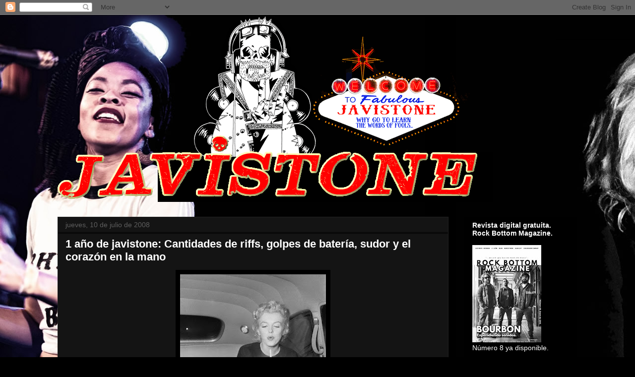

--- FILE ---
content_type: text/html; charset=UTF-8
request_url: http://www.javistone.com/2008/07/1-ao-de-javistone-cantidades-de-riffs.html?showComment=1215690840000
body_size: 31888
content:
<!DOCTYPE html>
<html class='v2' dir='ltr' lang='es'>
<head>
<link href='https://www.blogger.com/static/v1/widgets/335934321-css_bundle_v2.css' rel='stylesheet' type='text/css'/>
<meta content='width=1100' name='viewport'/>
<meta content='text/html; charset=UTF-8' http-equiv='Content-Type'/>
<meta content='blogger' name='generator'/>
<link href='http://www.javistone.com/favicon.ico' rel='icon' type='image/x-icon'/>
<link href='http://www.javistone.com/2008/07/1-ao-de-javistone-cantidades-de-riffs.html' rel='canonical'/>
<link rel="alternate" type="application/atom+xml" title="javistone - Atom" href="http://www.javistone.com/feeds/posts/default" />
<link rel="alternate" type="application/rss+xml" title="javistone - RSS" href="http://www.javistone.com/feeds/posts/default?alt=rss" />
<link rel="service.post" type="application/atom+xml" title="javistone - Atom" href="https://www.blogger.com/feeds/1408592559593193574/posts/default" />

<link rel="alternate" type="application/atom+xml" title="javistone - Atom" href="http://www.javistone.com/feeds/5968748540150735239/comments/default" />
<!--Can't find substitution for tag [blog.ieCssRetrofitLinks]-->
<link href='https://blogger.googleusercontent.com/img/b/R29vZ2xl/AVvXsEgehiKjVFbYk0E8NDaL_l9qf6AdIxa5r_Rj3wB8aH2bpp8fc9wumGsGark2C5lxg635HciVcWOa1AGQetEs6Xw18Mh5etl8etT4qXBv-JX-6jEjMeTTkf_kMjkfsmp5aieDT-K3toqt4wJ1/s320/44245283_54ee260cca.jpg' rel='image_src'/>
<meta content='http://www.javistone.com/2008/07/1-ao-de-javistone-cantidades-de-riffs.html' property='og:url'/>
<meta content='1 año de javistone: Cantidades de riffs, golpes de batería, sudor y el corazón en la mano' property='og:title'/>
<meta content='   Pues casi nada, hoy hace un año me decidí a montar este extraño artefacto llamado blog, y ciertamente fue una buena decisión. Básicamente...' property='og:description'/>
<meta content='https://blogger.googleusercontent.com/img/b/R29vZ2xl/AVvXsEgehiKjVFbYk0E8NDaL_l9qf6AdIxa5r_Rj3wB8aH2bpp8fc9wumGsGark2C5lxg635HciVcWOa1AGQetEs6Xw18Mh5etl8etT4qXBv-JX-6jEjMeTTkf_kMjkfsmp5aieDT-K3toqt4wJ1/w1200-h630-p-k-no-nu/44245283_54ee260cca.jpg' property='og:image'/>
<title>javistone: 1 año de javistone: Cantidades de riffs, golpes de batería, sudor y el corazón en la mano</title>
<style id='page-skin-1' type='text/css'><!--
/*
-----------------------------------------------
Blogger Template Style
Name:     Awesome Inc.
Designer: Tina Chen
URL:      tinachen.org
----------------------------------------------- */
/* Content
----------------------------------------------- */
body {
font: normal normal 13px Arial, Tahoma, Helvetica, FreeSans, sans-serif;
color: #ffffff;
background: #000000 url(http://4.bp.blogspot.com/-r49w39864Xs/WTaiuyQQksI/AAAAAAAAKfE/JaPNLAdtWEwxKvIbkO75O9eztKMi5qfJgCK4B/s0/Fondo%2BNikki%2BHill%2By%2BDebby..fINAL.02.jpg) no-repeat fixed top left;
}
html body .content-outer {
min-width: 0;
max-width: 100%;
width: 100%;
}
a:link {
text-decoration: none;
color: #848484;
}
a:visited {
text-decoration: none;
color: #323232;
}
a:hover {
text-decoration: underline;
color: #cacaca;
}
.body-fauxcolumn-outer .cap-top {
position: absolute;
z-index: 1;
height: 276px;
width: 100%;
background: transparent none repeat-x scroll top left;
_background-image: none;
}
/* Columns
----------------------------------------------- */
.content-inner {
padding: 0;
}
.header-inner .section {
margin: 0 16px;
}
.tabs-inner .section {
margin: 0 16px;
}
.main-inner {
padding-top: 30px;
}
.main-inner .column-center-inner,
.main-inner .column-left-inner,
.main-inner .column-right-inner {
padding: 0 5px;
}
*+html body .main-inner .column-center-inner {
margin-top: -30px;
}
#layout .main-inner .column-center-inner {
margin-top: 0;
}
/* Header
----------------------------------------------- */
.header-outer {
margin: 0 0 0 0;
background: rgba(0, 0, 0, 0) none repeat scroll 0 0;
}
.Header h1 {
font: normal bold 40px Arial, Tahoma, Helvetica, FreeSans, sans-serif;
color: #ffffff;
text-shadow: 0 0 -1px #000000;
}
.Header h1 a {
color: #ffffff;
}
.Header .description {
font: normal normal 14px Arial, Tahoma, Helvetica, FreeSans, sans-serif;
color: #ffffff;
}
.header-inner .Header .titlewrapper,
.header-inner .Header .descriptionwrapper {
padding-left: 0;
padding-right: 0;
margin-bottom: 0;
}
.header-inner .Header .titlewrapper {
padding-top: 22px;
}
/* Tabs
----------------------------------------------- */
.tabs-outer {
overflow: hidden;
position: relative;
background: #000000 none repeat scroll 0 0;
}
#layout .tabs-outer {
overflow: visible;
}
.tabs-cap-top, .tabs-cap-bottom {
position: absolute;
width: 100%;
border-top: 1px solid #222222;
}
.tabs-cap-bottom {
bottom: 0;
}
.tabs-inner .widget li a {
display: inline-block;
margin: 0;
padding: .6em 1.5em;
font: normal bold 14px Arial, Tahoma, Helvetica, FreeSans, sans-serif;
color: #ffffff;
border-top: 1px solid #222222;
border-bottom: 1px solid #222222;
border-left: 1px solid #222222;
height: 16px;
line-height: 16px;
}
.tabs-inner .widget li:last-child a {
border-right: 1px solid #222222;
}
.tabs-inner .widget li.selected a, .tabs-inner .widget li a:hover {
background: #323232 none repeat-x scroll 0 -100px;
color: #ffffff;
}
/* Headings
----------------------------------------------- */
h2 {
font: normal bold 14px Arial, Tahoma, Helvetica, FreeSans, sans-serif;
color: #ffffff;
}
/* Widgets
----------------------------------------------- */
.main-inner .section {
margin: 0 27px;
padding: 0;
}
.main-inner .column-left-outer,
.main-inner .column-right-outer {
margin-top: 0;
}
#layout .main-inner .column-left-outer,
#layout .main-inner .column-right-outer {
margin-top: 0;
}
.main-inner .column-left-inner,
.main-inner .column-right-inner {
background: rgba(0, 0, 0, 0) none repeat 0 0;
-moz-box-shadow: 0 0 0 rgba(0, 0, 0, .2);
-webkit-box-shadow: 0 0 0 rgba(0, 0, 0, .2);
-goog-ms-box-shadow: 0 0 0 rgba(0, 0, 0, .2);
box-shadow: 0 0 0 rgba(0, 0, 0, .2);
-moz-border-radius: 0;
-webkit-border-radius: 0;
-goog-ms-border-radius: 0;
border-radius: 0;
}
#layout .main-inner .column-left-inner,
#layout .main-inner .column-right-inner {
margin-top: 0;
}
.sidebar .widget {
font: normal normal 14px Arial, Tahoma, Helvetica, FreeSans, sans-serif;
color: #ffffff;
}
.sidebar .widget a:link {
color: #888888;
}
.sidebar .widget a:visited {
color: #444444;
}
.sidebar .widget a:hover {
color: #cccccc;
}
.sidebar .widget h2 {
text-shadow: 0 0 -1px #000000;
}
.main-inner .widget {
background-color: #000000;
border: 1px solid #000000;
padding: 0 15px 15px;
margin: 20px -16px;
-moz-box-shadow: 0 0 0 rgba(0, 0, 0, .2);
-webkit-box-shadow: 0 0 0 rgba(0, 0, 0, .2);
-goog-ms-box-shadow: 0 0 0 rgba(0, 0, 0, .2);
box-shadow: 0 0 0 rgba(0, 0, 0, .2);
-moz-border-radius: 0;
-webkit-border-radius: 0;
-goog-ms-border-radius: 0;
border-radius: 0;
}
.main-inner .widget h2 {
margin: 0 -15px;
padding: .6em 15px .5em;
border-bottom: 1px solid #000000;
}
.footer-inner .widget h2 {
padding: 0 0 .4em;
border-bottom: 1px solid #000000;
}
.main-inner .widget h2 + div, .footer-inner .widget h2 + div {
border-top: 1px solid #000000;
padding-top: 8px;
}
.main-inner .widget .widget-content {
margin: 0 -15px;
padding: 7px 15px 0;
}
.main-inner .widget ul, .main-inner .widget #ArchiveList ul.flat {
margin: -8px -15px 0;
padding: 0;
list-style: none;
}
.main-inner .widget #ArchiveList {
margin: -8px 0 0;
}
.main-inner .widget ul li, .main-inner .widget #ArchiveList ul.flat li {
padding: .5em 15px;
text-indent: 0;
color: #5f5f5f;
border-top: 1px solid #000000;
border-bottom: 1px solid #000000;
}
.main-inner .widget #ArchiveList ul li {
padding-top: .25em;
padding-bottom: .25em;
}
.main-inner .widget ul li:first-child, .main-inner .widget #ArchiveList ul.flat li:first-child {
border-top: none;
}
.main-inner .widget ul li:last-child, .main-inner .widget #ArchiveList ul.flat li:last-child {
border-bottom: none;
}
.post-body {
position: relative;
}
.main-inner .widget .post-body ul {
padding: 0 2.5em;
margin: .5em 0;
list-style: disc;
}
.main-inner .widget .post-body ul li {
padding: 0.25em 0;
margin-bottom: .25em;
color: #ffffff;
border: none;
}
.footer-inner .widget ul {
padding: 0;
list-style: none;
}
.widget .zippy {
color: #5f5f5f;
}
/* Posts
----------------------------------------------- */
body .main-inner .Blog {
padding: 0;
margin-bottom: 1em;
background-color: transparent;
border: none;
-moz-box-shadow: 0 0 0 rgba(0, 0, 0, 0);
-webkit-box-shadow: 0 0 0 rgba(0, 0, 0, 0);
-goog-ms-box-shadow: 0 0 0 rgba(0, 0, 0, 0);
box-shadow: 0 0 0 rgba(0, 0, 0, 0);
}
.main-inner .section:last-child .Blog:last-child {
padding: 0;
margin-bottom: 1em;
}
.main-inner .widget h2.date-header {
margin: 0 -15px 1px;
padding: 0 0 0 0;
font: normal normal 14px Arial, Tahoma, Helvetica, FreeSans, sans-serif;
color: #5f5f5f;
background: transparent none no-repeat scroll top left;
border-top: 0 solid #222222;
border-bottom: 1px solid #000000;
-moz-border-radius-topleft: 0;
-moz-border-radius-topright: 0;
-webkit-border-top-left-radius: 0;
-webkit-border-top-right-radius: 0;
border-top-left-radius: 0;
border-top-right-radius: 0;
position: static;
bottom: 100%;
right: 15px;
text-shadow: 0 0 -1px #000000;
}
.main-inner .widget h2.date-header span {
font: normal normal 14px Arial, Tahoma, Helvetica, FreeSans, sans-serif;
display: block;
padding: .5em 15px;
border-left: 0 solid #222222;
border-right: 0 solid #222222;
}
.date-outer {
position: relative;
margin: 30px 0 20px;
padding: 0 15px;
background-color: #141414;
border: 1px solid #222222;
-moz-box-shadow: 0 0 0 rgba(0, 0, 0, .2);
-webkit-box-shadow: 0 0 0 rgba(0, 0, 0, .2);
-goog-ms-box-shadow: 0 0 0 rgba(0, 0, 0, .2);
box-shadow: 0 0 0 rgba(0, 0, 0, .2);
-moz-border-radius: 0;
-webkit-border-radius: 0;
-goog-ms-border-radius: 0;
border-radius: 0;
}
.date-outer:first-child {
margin-top: 0;
}
.date-outer:last-child {
margin-bottom: 20px;
-moz-border-radius-bottomleft: 0;
-moz-border-radius-bottomright: 0;
-webkit-border-bottom-left-radius: 0;
-webkit-border-bottom-right-radius: 0;
-goog-ms-border-bottom-left-radius: 0;
-goog-ms-border-bottom-right-radius: 0;
border-bottom-left-radius: 0;
border-bottom-right-radius: 0;
}
.date-posts {
margin: 0 -15px;
padding: 0 15px;
clear: both;
}
.post-outer, .inline-ad {
border-top: 1px solid #222222;
margin: 0 -15px;
padding: 15px 15px;
}
.post-outer {
padding-bottom: 10px;
}
.post-outer:first-child {
padding-top: 0;
border-top: none;
}
.post-outer:last-child, .inline-ad:last-child {
border-bottom: none;
}
.post-body {
position: relative;
}
.post-body img {
padding: 8px;
background: #000000;
border: 1px solid rgba(0, 0, 0, 0);
-moz-box-shadow: 0 0 0 rgba(0, 0, 0, .2);
-webkit-box-shadow: 0 0 0 rgba(0, 0, 0, .2);
box-shadow: 0 0 0 rgba(0, 0, 0, .2);
-moz-border-radius: 0;
-webkit-border-radius: 0;
border-radius: 0;
}
h3.post-title, h4 {
font: normal bold 22px Arial, Tahoma, Helvetica, FreeSans, sans-serif;
color: #ffffff;
}
h3.post-title a {
font: normal bold 22px Arial, Tahoma, Helvetica, FreeSans, sans-serif;
color: #ffffff;
}
h3.post-title a:hover {
color: #cacaca;
text-decoration: underline;
}
.post-header {
margin: 0 0 1em;
}
.post-body {
line-height: 1.4;
}
.post-outer h2 {
color: #ffffff;
}
.post-footer {
margin: 1.5em 0 0;
}
#blog-pager {
padding: 15px;
font-size: 120%;
background-color: #141414;
border: 1px solid #000000;
-moz-box-shadow: 0 0 0 rgba(0, 0, 0, .2);
-webkit-box-shadow: 0 0 0 rgba(0, 0, 0, .2);
-goog-ms-box-shadow: 0 0 0 rgba(0, 0, 0, .2);
box-shadow: 0 0 0 rgba(0, 0, 0, .2);
-moz-border-radius: 0;
-webkit-border-radius: 0;
-goog-ms-border-radius: 0;
border-radius: 0;
-moz-border-radius-topleft: 0;
-moz-border-radius-topright: 0;
-webkit-border-top-left-radius: 0;
-webkit-border-top-right-radius: 0;
-goog-ms-border-top-left-radius: 0;
-goog-ms-border-top-right-radius: 0;
border-top-left-radius: 0;
border-top-right-radius-topright: 0;
margin-top: 1em;
}
.blog-feeds, .post-feeds {
margin: 1em 0;
text-align: center;
color: #ffffff;
}
.blog-feeds a, .post-feeds a {
color: #888888;
}
.blog-feeds a:visited, .post-feeds a:visited {
color: #444444;
}
.blog-feeds a:hover, .post-feeds a:hover {
color: #cccccc;
}
.post-outer .comments {
margin-top: 2em;
}
/* Comments
----------------------------------------------- */
.comments .comments-content .icon.blog-author {
background-repeat: no-repeat;
background-image: url([data-uri]);
}
.comments .comments-content .loadmore a {
border-top: 1px solid #222222;
border-bottom: 1px solid #222222;
}
.comments .continue {
border-top: 2px solid #222222;
}
/* Footer
----------------------------------------------- */
.footer-outer {
margin: -0 0 -1px;
padding: 0 0 0;
color: #ffffff;
overflow: hidden;
}
.footer-fauxborder-left {
border-top: 1px solid #000000;
background: #141414 none repeat scroll 0 0;
-moz-box-shadow: 0 0 0 rgba(0, 0, 0, .2);
-webkit-box-shadow: 0 0 0 rgba(0, 0, 0, .2);
-goog-ms-box-shadow: 0 0 0 rgba(0, 0, 0, .2);
box-shadow: 0 0 0 rgba(0, 0, 0, .2);
margin: 0 -0;
}
/* Mobile
----------------------------------------------- */
body.mobile {
background-size: auto;
}
.mobile .body-fauxcolumn-outer {
background: transparent none repeat scroll top left;
}
*+html body.mobile .main-inner .column-center-inner {
margin-top: 0;
}
.mobile .main-inner .widget {
padding: 0 0 15px;
}
.mobile .main-inner .widget h2 + div,
.mobile .footer-inner .widget h2 + div {
border-top: none;
padding-top: 0;
}
.mobile .footer-inner .widget h2 {
padding: 0.5em 0;
border-bottom: none;
}
.mobile .main-inner .widget .widget-content {
margin: 0;
padding: 7px 0 0;
}
.mobile .main-inner .widget ul,
.mobile .main-inner .widget #ArchiveList ul.flat {
margin: 0 -15px 0;
}
.mobile .main-inner .widget h2.date-header {
right: 0;
}
.mobile .date-header span {
padding: 0.4em 0;
}
.mobile .date-outer:first-child {
margin-bottom: 0;
border: 1px solid #222222;
-moz-border-radius-topleft: 0;
-moz-border-radius-topright: 0;
-webkit-border-top-left-radius: 0;
-webkit-border-top-right-radius: 0;
-goog-ms-border-top-left-radius: 0;
-goog-ms-border-top-right-radius: 0;
border-top-left-radius: 0;
border-top-right-radius: 0;
}
.mobile .date-outer {
border-color: #222222;
border-width: 0 1px 1px;
}
.mobile .date-outer:last-child {
margin-bottom: 0;
}
.mobile .main-inner {
padding: 0;
}
.mobile .header-inner .section {
margin: 0;
}
.mobile .post-outer, .mobile .inline-ad {
padding: 5px 0;
}
.mobile .tabs-inner .section {
margin: 0 10px;
}
.mobile .main-inner .widget h2 {
margin: 0;
padding: 0;
}
.mobile .main-inner .widget h2.date-header span {
padding: 0;
}
.mobile .main-inner .widget .widget-content {
margin: 0;
padding: 7px 0 0;
}
.mobile #blog-pager {
border: 1px solid transparent;
background: #141414 none repeat scroll 0 0;
}
.mobile .main-inner .column-left-inner,
.mobile .main-inner .column-right-inner {
background: rgba(0, 0, 0, 0) none repeat 0 0;
-moz-box-shadow: none;
-webkit-box-shadow: none;
-goog-ms-box-shadow: none;
box-shadow: none;
}
.mobile .date-posts {
margin: 0;
padding: 0;
}
.mobile .footer-fauxborder-left {
margin: 0;
border-top: inherit;
}
.mobile .main-inner .section:last-child .Blog:last-child {
margin-bottom: 0;
}
.mobile-index-contents {
color: #ffffff;
}
.mobile .mobile-link-button {
background: #848484 none repeat scroll 0 0;
}
.mobile-link-button a:link, .mobile-link-button a:visited {
color: #ffffff;
}
.mobile .tabs-inner .PageList .widget-content {
background: transparent;
border-top: 1px solid;
border-color: #222222;
color: #ffffff;
}
.mobile .tabs-inner .PageList .widget-content .pagelist-arrow {
border-left: 1px solid #222222;
}

--></style>
<style id='template-skin-1' type='text/css'><!--
body {
min-width: 1080px;
}
.content-outer, .content-fauxcolumn-outer, .region-inner {
min-width: 1080px;
max-width: 1080px;
_width: 1080px;
}
.main-inner .columns {
padding-left: 0px;
padding-right: 260px;
}
.main-inner .fauxcolumn-center-outer {
left: 0px;
right: 260px;
/* IE6 does not respect left and right together */
_width: expression(this.parentNode.offsetWidth -
parseInt("0px") -
parseInt("260px") + 'px');
}
.main-inner .fauxcolumn-left-outer {
width: 0px;
}
.main-inner .fauxcolumn-right-outer {
width: 260px;
}
.main-inner .column-left-outer {
width: 0px;
right: 100%;
margin-left: -0px;
}
.main-inner .column-right-outer {
width: 260px;
margin-right: -260px;
}
#layout {
min-width: 0;
}
#layout .content-outer {
min-width: 0;
width: 800px;
}
#layout .region-inner {
min-width: 0;
width: auto;
}
body#layout div.add_widget {
padding: 8px;
}
body#layout div.add_widget a {
margin-left: 32px;
}
--></style>
<style>
    body {background-image:url(http\:\/\/4.bp.blogspot.com\/-r49w39864Xs\/WTaiuyQQksI\/AAAAAAAAKfE\/JaPNLAdtWEwxKvIbkO75O9eztKMi5qfJgCK4B\/s0\/Fondo%2BNikki%2BHill%2By%2BDebby..fINAL.02.jpg);}
    
@media (max-width: 200px) { body {background-image:url(http\:\/\/4.bp.blogspot.com\/-r49w39864Xs\/WTaiuyQQksI\/AAAAAAAAKfE\/JaPNLAdtWEwxKvIbkO75O9eztKMi5qfJgCK4B\/w200\/Fondo%2BNikki%2BHill%2By%2BDebby..fINAL.02.jpg);}}
@media (max-width: 400px) and (min-width: 201px) { body {background-image:url(http\:\/\/4.bp.blogspot.com\/-r49w39864Xs\/WTaiuyQQksI\/AAAAAAAAKfE\/JaPNLAdtWEwxKvIbkO75O9eztKMi5qfJgCK4B\/w400\/Fondo%2BNikki%2BHill%2By%2BDebby..fINAL.02.jpg);}}
@media (max-width: 800px) and (min-width: 401px) { body {background-image:url(http\:\/\/4.bp.blogspot.com\/-r49w39864Xs\/WTaiuyQQksI\/AAAAAAAAKfE\/JaPNLAdtWEwxKvIbkO75O9eztKMi5qfJgCK4B\/w800\/Fondo%2BNikki%2BHill%2By%2BDebby..fINAL.02.jpg);}}
@media (max-width: 1200px) and (min-width: 801px) { body {background-image:url(http\:\/\/4.bp.blogspot.com\/-r49w39864Xs\/WTaiuyQQksI\/AAAAAAAAKfE\/JaPNLAdtWEwxKvIbkO75O9eztKMi5qfJgCK4B\/w1200\/Fondo%2BNikki%2BHill%2By%2BDebby..fINAL.02.jpg);}}
/* Last tag covers anything over one higher than the previous max-size cap. */
@media (min-width: 1201px) { body {background-image:url(http\:\/\/4.bp.blogspot.com\/-r49w39864Xs\/WTaiuyQQksI\/AAAAAAAAKfE\/JaPNLAdtWEwxKvIbkO75O9eztKMi5qfJgCK4B\/w1600\/Fondo%2BNikki%2BHill%2By%2BDebby..fINAL.02.jpg);}}
  </style>
<link href='https://www.blogger.com/dyn-css/authorization.css?targetBlogID=1408592559593193574&amp;zx=92fabcef-95d4-4a5b-be30-18543605673d' media='none' onload='if(media!=&#39;all&#39;)media=&#39;all&#39;' rel='stylesheet'/><noscript><link href='https://www.blogger.com/dyn-css/authorization.css?targetBlogID=1408592559593193574&amp;zx=92fabcef-95d4-4a5b-be30-18543605673d' rel='stylesheet'/></noscript>
<meta name='google-adsense-platform-account' content='ca-host-pub-1556223355139109'/>
<meta name='google-adsense-platform-domain' content='blogspot.com'/>

</head>
<body class='loading variant-dark'>
<div class='navbar section' id='navbar' name='Barra de navegación'><div class='widget Navbar' data-version='1' id='Navbar1'><script type="text/javascript">
    function setAttributeOnload(object, attribute, val) {
      if(window.addEventListener) {
        window.addEventListener('load',
          function(){ object[attribute] = val; }, false);
      } else {
        window.attachEvent('onload', function(){ object[attribute] = val; });
      }
    }
  </script>
<div id="navbar-iframe-container"></div>
<script type="text/javascript" src="https://apis.google.com/js/platform.js"></script>
<script type="text/javascript">
      gapi.load("gapi.iframes:gapi.iframes.style.bubble", function() {
        if (gapi.iframes && gapi.iframes.getContext) {
          gapi.iframes.getContext().openChild({
              url: 'https://www.blogger.com/navbar/1408592559593193574?po\x3d5968748540150735239\x26origin\x3dhttp://www.javistone.com',
              where: document.getElementById("navbar-iframe-container"),
              id: "navbar-iframe"
          });
        }
      });
    </script><script type="text/javascript">
(function() {
var script = document.createElement('script');
script.type = 'text/javascript';
script.src = '//pagead2.googlesyndication.com/pagead/js/google_top_exp.js';
var head = document.getElementsByTagName('head')[0];
if (head) {
head.appendChild(script);
}})();
</script>
</div></div>
<div class='body-fauxcolumns'>
<div class='fauxcolumn-outer body-fauxcolumn-outer'>
<div class='cap-top'>
<div class='cap-left'></div>
<div class='cap-right'></div>
</div>
<div class='fauxborder-left'>
<div class='fauxborder-right'></div>
<div class='fauxcolumn-inner'>
</div>
</div>
<div class='cap-bottom'>
<div class='cap-left'></div>
<div class='cap-right'></div>
</div>
</div>
</div>
<div class='content'>
<div class='content-fauxcolumns'>
<div class='fauxcolumn-outer content-fauxcolumn-outer'>
<div class='cap-top'>
<div class='cap-left'></div>
<div class='cap-right'></div>
</div>
<div class='fauxborder-left'>
<div class='fauxborder-right'></div>
<div class='fauxcolumn-inner'>
</div>
</div>
<div class='cap-bottom'>
<div class='cap-left'></div>
<div class='cap-right'></div>
</div>
</div>
</div>
<div class='content-outer'>
<div class='content-cap-top cap-top'>
<div class='cap-left'></div>
<div class='cap-right'></div>
</div>
<div class='fauxborder-left content-fauxborder-left'>
<div class='fauxborder-right content-fauxborder-right'></div>
<div class='content-inner'>
<header>
<div class='header-outer'>
<div class='header-cap-top cap-top'>
<div class='cap-left'></div>
<div class='cap-right'></div>
</div>
<div class='fauxborder-left header-fauxborder-left'>
<div class='fauxborder-right header-fauxborder-right'></div>
<div class='region-inner header-inner'>
<div class='header section' id='header' name='Cabecera'><div class='widget Header' data-version='1' id='Header1'>
<div id='header-inner'>
<a href='http://www.javistone.com/' style='display: block'>
<img alt='javistone' height='377px; ' id='Header1_headerimg' src='https://blogger.googleusercontent.com/img/b/R29vZ2xl/AVvXsEh2TsD-mHBDnV9Wq1PAlpaP_QmsfGM023LAjwfRvkfF5RCTcJK2BUnju6hqaf4jHmGTgiMhN_y35F2Z0mNwnB-BlEhjAHfm6f_rUFcKPrTE2E9mce0vQ2XdxoeY8_aouimTMCuOUuueYIkK/s1048/Cabecera.Cartel.Vegas.06.png' style='display: block' width='877px; '/>
</a>
</div>
</div></div>
</div>
</div>
<div class='header-cap-bottom cap-bottom'>
<div class='cap-left'></div>
<div class='cap-right'></div>
</div>
</div>
</header>
<div class='tabs-outer'>
<div class='tabs-cap-top cap-top'>
<div class='cap-left'></div>
<div class='cap-right'></div>
</div>
<div class='fauxborder-left tabs-fauxborder-left'>
<div class='fauxborder-right tabs-fauxborder-right'></div>
<div class='region-inner tabs-inner'>
<div class='tabs no-items section' id='crosscol' name='Multicolumnas'></div>
<div class='tabs no-items section' id='crosscol-overflow' name='Cross-Column 2'></div>
</div>
</div>
<div class='tabs-cap-bottom cap-bottom'>
<div class='cap-left'></div>
<div class='cap-right'></div>
</div>
</div>
<div class='main-outer'>
<div class='main-cap-top cap-top'>
<div class='cap-left'></div>
<div class='cap-right'></div>
</div>
<div class='fauxborder-left main-fauxborder-left'>
<div class='fauxborder-right main-fauxborder-right'></div>
<div class='region-inner main-inner'>
<div class='columns fauxcolumns'>
<div class='fauxcolumn-outer fauxcolumn-center-outer'>
<div class='cap-top'>
<div class='cap-left'></div>
<div class='cap-right'></div>
</div>
<div class='fauxborder-left'>
<div class='fauxborder-right'></div>
<div class='fauxcolumn-inner'>
</div>
</div>
<div class='cap-bottom'>
<div class='cap-left'></div>
<div class='cap-right'></div>
</div>
</div>
<div class='fauxcolumn-outer fauxcolumn-left-outer'>
<div class='cap-top'>
<div class='cap-left'></div>
<div class='cap-right'></div>
</div>
<div class='fauxborder-left'>
<div class='fauxborder-right'></div>
<div class='fauxcolumn-inner'>
</div>
</div>
<div class='cap-bottom'>
<div class='cap-left'></div>
<div class='cap-right'></div>
</div>
</div>
<div class='fauxcolumn-outer fauxcolumn-right-outer'>
<div class='cap-top'>
<div class='cap-left'></div>
<div class='cap-right'></div>
</div>
<div class='fauxborder-left'>
<div class='fauxborder-right'></div>
<div class='fauxcolumn-inner'>
</div>
</div>
<div class='cap-bottom'>
<div class='cap-left'></div>
<div class='cap-right'></div>
</div>
</div>
<!-- corrects IE6 width calculation -->
<div class='columns-inner'>
<div class='column-center-outer'>
<div class='column-center-inner'>
<div class='main section' id='main' name='Principal'><div class='widget Blog' data-version='1' id='Blog1'>
<div class='blog-posts hfeed'>

          <div class="date-outer">
        
<h2 class='date-header'><span>jueves, 10 de julio de 2008</span></h2>

          <div class="date-posts">
        
<div class='post-outer'>
<div class='post hentry uncustomized-post-template' itemprop='blogPost' itemscope='itemscope' itemtype='http://schema.org/BlogPosting'>
<meta content='https://blogger.googleusercontent.com/img/b/R29vZ2xl/AVvXsEgehiKjVFbYk0E8NDaL_l9qf6AdIxa5r_Rj3wB8aH2bpp8fc9wumGsGark2C5lxg635HciVcWOa1AGQetEs6Xw18Mh5etl8etT4qXBv-JX-6jEjMeTTkf_kMjkfsmp5aieDT-K3toqt4wJ1/s320/44245283_54ee260cca.jpg' itemprop='image_url'/>
<meta content='1408592559593193574' itemprop='blogId'/>
<meta content='5968748540150735239' itemprop='postId'/>
<a name='5968748540150735239'></a>
<h3 class='post-title entry-title' itemprop='name'>
1 año de javistone: Cantidades de riffs, golpes de batería, sudor y el corazón en la mano
</h3>
<div class='post-header'>
<div class='post-header-line-1'></div>
</div>
<div class='post-body entry-content' id='post-body-5968748540150735239' itemprop='description articleBody'>
<span style="font-size: small;"><span style="font-family: Arial,Helvetica,sans-serif;"><a href="https://blogger.googleusercontent.com/img/b/R29vZ2xl/AVvXsEgehiKjVFbYk0E8NDaL_l9qf6AdIxa5r_Rj3wB8aH2bpp8fc9wumGsGark2C5lxg635HciVcWOa1AGQetEs6Xw18Mh5etl8etT4qXBv-JX-6jEjMeTTkf_kMjkfsmp5aieDT-K3toqt4wJ1/s1600-h/44245283_54ee260cca.jpg"><img alt="" border="0" id="BLOGGER_PHOTO_ID_5221342567817907938" src="https://blogger.googleusercontent.com/img/b/R29vZ2xl/AVvXsEgehiKjVFbYk0E8NDaL_l9qf6AdIxa5r_Rj3wB8aH2bpp8fc9wumGsGark2C5lxg635HciVcWOa1AGQetEs6Xw18Mh5etl8etT4qXBv-JX-6jEjMeTTkf_kMjkfsmp5aieDT-K3toqt4wJ1/s320/44245283_54ee260cca.jpg" style="display: block; margin: 0px auto 10px; text-align: center;" /></a></span></span> <br />
<div align="justify">
<span style="font-size: small;"><span style="font-family: Arial,Helvetica,sans-serif;">Pues casi nada, hoy hace un año me decidí a montar este extraño artefacto llamado blog, y ciertamente fue una buena decisión. Básicamente me ha dejado comentar y compartir todo aquello que me ha apetecido y que normalmente no puedo en mi vida diaria. Aquí no hay que esperar a que alguien termine una conversación sobre política o sobre cutre personajes del corazón para decir algo, ni siquiera tienes que esperar ninguna incómoda reacción de alguien que no sabe de qué diablos estás hablando. Yo escribo, y a quien le guste bien, si no también. Obviamente en mi vida diaria no tengo oportunidad de hablar con nadie del último disco de Rose Hill Drive (excelente, by the way), Carnivale (una cruzada personal),...<br /><a href="https://blogger.googleusercontent.com/img/b/R29vZ2xl/AVvXsEiFHq0tv5SV03tanfMSBqlPtwXEadg8cuyqYlRr8BGDZAMElrmOWqH9sTVPxHYPg3ZnB2f6f787S0TbtSKrB9sAYAAXSKUBU1qL1qQNFr__1_2RFjpiYIw3n6XTTLNG9cZyXIXGxRv02QNQ/s1600-h/elvis%20la.jpg"><img alt="" border="0" id="BLOGGER_PHOTO_ID_5221340726495157234" src="https://blogger.googleusercontent.com/img/b/R29vZ2xl/AVvXsEiFHq0tv5SV03tanfMSBqlPtwXEadg8cuyqYlRr8BGDZAMElrmOWqH9sTVPxHYPg3ZnB2f6f787S0TbtSKrB9sAYAAXSKUBU1qL1qQNFr__1_2RFjpiYIw3n6XTTLNG9cZyXIXGxRv02QNQ/s200/elvis%2520la.jpg" style="float: right; margin: 0px 0px 10px 10px;" /></a><br />&#191;Lo mejor? Dos cosas básicamente: Una, escribir, tanto y tan poco como me apetezca, no hay reglas, no hay límites. La segunda, conocer a gente tan picada como uno mismo y que no sólo te lee... &#161;sino que le gusta lo que lee! Hay unos cuantos caballeros (mujeres pululan poco por aquí, me temo) con los que he compartido discos, canciones, alabanzas, discusiones,... Aquí dejo algunos mensajes de algunos de ellos, como recordatorio y orgullo, más que otra cosa, sobre todo viniendo de gente con blogs a los que sigo, admiro y disfruto:<br /><br /><b>MR Mojo:</b> <i>soy vago para escribir pero no para leer. Te chequeo casi a diario...saludos desde almeria, javistone.</i><br /><br /><b>cleverdyc:</b> <i>Killo, pedasso de bog, ya lo tengo en favoritos, sin duda, has capturado un nueva presa..</i><br /><br /><b>Pollomike</b> (sobre Exile de los Stones): <i>Ahi le has dado, enorme es la palabra. Este disco debería enseñarse en la escuela. Y he de decir que yo soy como soy en parte y junto a otras muchas cosas gracias a este disco. Gracias por el post, hermano.</i><br /><br /><b>ladrondecaballos</b>: <i>Javi, eres un monstruo!! Genial el blog. A ver cuando coincidimos en un concert tio!</i><br /><br /><b>Profesor Farnsworth</b>: <i>Enhorabuena por el blog, ya era hora de que se pudiera leer.</i><br /><b>Mondongo</b>: <i>Caballero, un honor la cita. y gran post!</i><br /><br />La mejor, la cita del gran Adso en su blog. En título del post lo he sacado de él:<br /><br /><a href="https://blogger.googleusercontent.com/img/b/R29vZ2xl/AVvXsEgWWGlLbILAx-9Nqk6CNoqb9_qJom9A210rBqNSapAVazghPwEXysyUNrsqtRNAnCzFBpRz6Nj9njZdIVwnHuQZ78n6TzKLrN1igJctacoY1Tkee24jlHlpWQCtSbHLN7F2b_yAj3KR4XGF/s1600-h/Monster_Magnet-Powertrip-Frontal.jpg"><img alt="" border="0" id="BLOGGER_PHOTO_ID_5221341328849668418" src="https://blogger.googleusercontent.com/img/b/R29vZ2xl/AVvXsEgWWGlLbILAx-9Nqk6CNoqb9_qJom9A210rBqNSapAVazghPwEXysyUNrsqtRNAnCzFBpRz6Nj9njZdIVwnHuQZ78n6TzKLrN1igJctacoY1Tkee24jlHlpWQCtSbHLN7F2b_yAj3KR4XGF/s200/Monster_Magnet-Powertrip-Frontal.jpg" style="float: left; margin: 0px 10px 10px 0px;" /></a><b>Adso</b>: <i>Se nota que el colega javistone es un popu-head de tomo y lomo. Como debe ser, coño. A él lo que le va es el rock and roll, nada de mariconadas. Su blog habla de grupos y artistas que me encantan y lo hace con la sencillez y la honestidad de un fan. Sin poses ni gramática gafapasta, te habla como si te estuvieras tomando una cerveza con él en la barra de un bar. Una frase de una canción de Monster Magnet ilumina su logo, y en sus diferentes entradas, <b>cantidades de riffs, golpes de batería, sudor y el corazón en la mano</b>. Al margen de clichés, su blog me ha descubierto discos sorprendentes como el de Baby Huey, puritito soul en la onda Sly and family Stone. Impresionante, en serio. O el de Lonna Kelley, precioso y desconocido. Discos, conciertos, revivals. It&#180;s only rock and roll, but I love it. Sólo falta que nos encontremos en algún concierto de esos que asistimos juntos, que ya va siendo hora.</i><br /><br />Bueno, no suelo revisar post pasados, pero echando un vistazo, veo que algunos artículos tuvieron &#8220;mucho éxito&#8221; y otros pasaron desapercibidos, pese a que algunos requirieron un trabajo considerable. Pienso en los post sobre los Simpsons (el primero), que nadie llegó a comentar, el de carnivale, el de U2, la navidad,... Y otros en los que había comentarios de gente de diverso pelaje, como los de Gutter Twins, Mad Season, Exile...</span></span></div>
<div align="justify">
<span style="font-size: small;"><span style="font-family: Arial,Helvetica,sans-serif;"><br /></span></span>
<span style="font-size: small;"><span style="font-family: Arial,Helvetica,sans-serif;">Por último, como esto viene a ser algo así como una onomástica como otra cualquiera, pues tiene que haber algún presente, así que aquí va. En estos tiempos de ocaso del Americana, os dejo un disco que me encanta, "Exploration", de Sarah Lee Guthrie y su señor esposo Johnny Irion. No es ni el mejor, ni el más famoso ni nada, pero lo tengo entre mis favoritos: buenas melodías, juegos de voces perfectos,... Una delicia. Y sí, ella es nieta de <b>Woody Guthrie</b>.&nbsp;</span></span><br />
</div>
<div align="center">
<embed allowfullscreen="true" fs="1" height="344" src="http://www.youtube.com/v/NMYew-GDcjI&amp;hl=" type="application/x-shockwave-flash" width="425"></embed></div>
<div align="justify">
<span style="font-size: small;"><span style="font-family: Arial,Helvetica,sans-serif;"><b><a href="http://www.megaupload.com/?d=VW2NGXND">Descargar: Sarah Lee Guthrie &amp; Johnny Irion - Exploration</a></b></span></span></div>
<div align="justify">
<span style="font-size: small;"><span style="font-family: Arial,Helvetica,sans-serif;"><br /></span></span></div>
<div align="justify">
<span style="font-size: small;"><span style="font-family: Arial,Helvetica,sans-serif;">Abriremos una cerveza bien fria y brindaremos por un buen año y por los que quedan por venir. Como decían Free en una de sus canciones:  <i>Life is a game, just made for fun.</i> <b>Salud!</b></span></span><br />
<span style="font-size: small;"><span style="font-family: Arial,Helvetica,sans-serif;"><br /></span></span>
<span style="font-size: small;"><span style="font-family: Arial,Helvetica,sans-serif;"><a href="https://blogger.googleusercontent.com/img/b/R29vZ2xl/AVvXsEjulAGP5FPOvyIF7W3jNeSt9iGXdBtMs2GmG0CNl16IQ_eL6FJFnaTOa0XMxZgiGRYwwjSWicU5139KOlw6-yUMFqNjjZjJbZ2klWOajJ2gW06zTLvdRjzybeeA-qEkAT8dcQ-GeKFL4PAW/s1600-h/headbanger.jpg"><img alt="" border="0" id="BLOGGER_PHOTO_ID_5221341937675561570" src="https://blogger.googleusercontent.com/img/b/R29vZ2xl/AVvXsEjulAGP5FPOvyIF7W3jNeSt9iGXdBtMs2GmG0CNl16IQ_eL6FJFnaTOa0XMxZgiGRYwwjSWicU5139KOlw6-yUMFqNjjZjJbZ2klWOajJ2gW06zTLvdRjzybeeA-qEkAT8dcQ-GeKFL4PAW/s200/headbanger.jpg" style="display: block; margin: 0px auto 10px; text-align: center;" /></a></span></span> </div>
<div style='clear: both;'></div>
</div>
<div class='post-footer'>
<div class='post-footer-line post-footer-line-1'>
<span class='post-author vcard'>
Publicado por
<span class='fn' itemprop='author' itemscope='itemscope' itemtype='http://schema.org/Person'>
<meta content='https://www.blogger.com/profile/13314615639943200545' itemprop='url'/>
<a class='g-profile' href='https://www.blogger.com/profile/13314615639943200545' rel='author' title='author profile'>
<span itemprop='name'>javistone</span>
</a>
</span>
</span>
<span class='post-timestamp'>
en
<meta content='http://www.javistone.com/2008/07/1-ao-de-javistone-cantidades-de-riffs.html' itemprop='url'/>
<a class='timestamp-link' href='http://www.javistone.com/2008/07/1-ao-de-javistone-cantidades-de-riffs.html' rel='bookmark' title='permanent link'><abbr class='published' itemprop='datePublished' title='2008-07-10T03:17:00-07:00'>3:17</abbr></a>
</span>
<span class='post-comment-link'>
</span>
<span class='post-icons'>
<span class='item-action'>
<a href='https://www.blogger.com/email-post/1408592559593193574/5968748540150735239' title='Enviar entrada por correo electrónico'>
<img alt='' class='icon-action' height='13' src='https://resources.blogblog.com/img/icon18_email.gif' width='18'/>
</a>
</span>
<span class='item-control blog-admin pid-477796445'>
<a href='https://www.blogger.com/post-edit.g?blogID=1408592559593193574&postID=5968748540150735239&from=pencil' title='Editar entrada'>
<img alt='' class='icon-action' height='18' src='https://resources.blogblog.com/img/icon18_edit_allbkg.gif' width='18'/>
</a>
</span>
</span>
<div class='post-share-buttons goog-inline-block'>
<a class='goog-inline-block share-button sb-email' href='https://www.blogger.com/share-post.g?blogID=1408592559593193574&postID=5968748540150735239&target=email' target='_blank' title='Enviar por correo electrónico'><span class='share-button-link-text'>Enviar por correo electrónico</span></a><a class='goog-inline-block share-button sb-blog' href='https://www.blogger.com/share-post.g?blogID=1408592559593193574&postID=5968748540150735239&target=blog' onclick='window.open(this.href, "_blank", "height=270,width=475"); return false;' target='_blank' title='Escribe un blog'><span class='share-button-link-text'>Escribe un blog</span></a><a class='goog-inline-block share-button sb-twitter' href='https://www.blogger.com/share-post.g?blogID=1408592559593193574&postID=5968748540150735239&target=twitter' target='_blank' title='Compartir en X'><span class='share-button-link-text'>Compartir en X</span></a><a class='goog-inline-block share-button sb-facebook' href='https://www.blogger.com/share-post.g?blogID=1408592559593193574&postID=5968748540150735239&target=facebook' onclick='window.open(this.href, "_blank", "height=430,width=640"); return false;' target='_blank' title='Compartir con Facebook'><span class='share-button-link-text'>Compartir con Facebook</span></a><a class='goog-inline-block share-button sb-pinterest' href='https://www.blogger.com/share-post.g?blogID=1408592559593193574&postID=5968748540150735239&target=pinterest' target='_blank' title='Compartir en Pinterest'><span class='share-button-link-text'>Compartir en Pinterest</span></a>
</div>
</div>
<div class='post-footer-line post-footer-line-2'>
<span class='post-labels'>
Etiquetas:
<a href='http://www.javistone.com/search/label/Pensamientos%20y%20desvar%C3%ADos' rel='tag'>Pensamientos y desvaríos</a>
</span>
</div>
<div class='post-footer-line post-footer-line-3'>
<span class='post-location'>
</span>
</div>
</div>
</div>
<div class='comments' id='comments'>
<a name='comments'></a>
<h4>16 comentarios:</h4>
<div id='Blog1_comments-block-wrapper'>
<dl class='avatar-comment-indent' id='comments-block'>
<dt class='comment-author ' id='c2093666684598342709'>
<a name='c2093666684598342709'></a>
<div class="avatar-image-container avatar-stock"><span dir="ltr"><img src="//resources.blogblog.com/img/blank.gif" width="35" height="35" alt="" title="An&oacute;nimo">

</span></div>
Anónimo
dijo...
</dt>
<dd class='comment-body' id='Blog1_cmt-2093666684598342709'>
<p>
Bueno, pues soy el 1º.<BR/><BR/>FELICIDADES!!!<BR/><BR/>Por un año de grandes posts y mejor música, y lo que queda!!<BR/><BR/>Un honor tenerte y que me tengas linkado.<BR/>A seguir rockeando!<BR/><BR/>Mondongo
</p>
</dd>
<dd class='comment-footer'>
<span class='comment-timestamp'>
<a href='http://www.javistone.com/2008/07/1-ao-de-javistone-cantidades-de-riffs.html?showComment=1215690840000#c2093666684598342709' title='comment permalink'>
10 de julio de 2008 a las 4:54
</a>
<span class='item-control blog-admin pid-1264410890'>
<a class='comment-delete' href='https://www.blogger.com/comment/delete/1408592559593193574/2093666684598342709' title='Eliminar comentario'>
<img src='https://resources.blogblog.com/img/icon_delete13.gif'/>
</a>
</span>
</span>
</dd>
<dt class='comment-author ' id='c4960579665233669255'>
<a name='c4960579665233669255'></a>
<div class="avatar-image-container avatar-stock"><span dir="ltr"><img src="//resources.blogblog.com/img/blank.gif" width="35" height="35" alt="" title="An&oacute;nimo">

</span></div>
Anónimo
dijo...
</dt>
<dd class='comment-body' id='Blog1_cmt-4960579665233669255'>
<p>
Ah, se me olvidaba, queda usted invitado a cuantas cervezas virtuales sea capaz de engullir<BR/><BR/><BR/>:DD
</p>
</dd>
<dd class='comment-footer'>
<span class='comment-timestamp'>
<a href='http://www.javistone.com/2008/07/1-ao-de-javistone-cantidades-de-riffs.html?showComment=1215690960000#c4960579665233669255' title='comment permalink'>
10 de julio de 2008 a las 4:56
</a>
<span class='item-control blog-admin pid-1264410890'>
<a class='comment-delete' href='https://www.blogger.com/comment/delete/1408592559593193574/4960579665233669255' title='Eliminar comentario'>
<img src='https://resources.blogblog.com/img/icon_delete13.gif'/>
</a>
</span>
</span>
</dd>
<dt class='comment-author blog-author' id='c970386129744745512'>
<a name='c970386129744745512'></a>
<div class="avatar-image-container vcard"><span dir="ltr"><a href="https://www.blogger.com/profile/13314615639943200545" target="" rel="nofollow" onclick="" class="avatar-hovercard" id="av-970386129744745512-13314615639943200545"><img src="https://resources.blogblog.com/img/blank.gif" width="35" height="35" class="delayLoad" style="display: none;" longdesc="//blogger.googleusercontent.com/img/b/R29vZ2xl/AVvXsEju1EinBUuXGX9XrJ0ulgOKaE2yiiajU4zN68iQRBkqpbedZrFHBGoF0sdgiqtotUBfDRLvGfiwprsm8Zfg_LNQYWT9rDZSGclaZjFz5--zHnY8g8gijHxtHp2ejqS1DYM/s45-c/javistone.calavera2.gif" alt="" title="javistone">

<noscript><img src="//blogger.googleusercontent.com/img/b/R29vZ2xl/AVvXsEju1EinBUuXGX9XrJ0ulgOKaE2yiiajU4zN68iQRBkqpbedZrFHBGoF0sdgiqtotUBfDRLvGfiwprsm8Zfg_LNQYWT9rDZSGclaZjFz5--zHnY8g8gijHxtHp2ejqS1DYM/s45-c/javistone.calavera2.gif" width="35" height="35" class="photo" alt=""></noscript></a></span></div>
<a href='https://www.blogger.com/profile/13314615639943200545' rel='nofollow'>javistone</a>
dijo...
</dt>
<dd class='comment-body' id='Blog1_cmt-970386129744745512'>
<p>
Jajaja... Gracias, el honor es recíproco. Yo birras, virtuales o no, las que hagan falta! XD
</p>
</dd>
<dd class='comment-footer'>
<span class='comment-timestamp'>
<a href='http://www.javistone.com/2008/07/1-ao-de-javistone-cantidades-de-riffs.html?showComment=1215691980000#c970386129744745512' title='comment permalink'>
10 de julio de 2008 a las 5:13
</a>
<span class='item-control blog-admin pid-477796445'>
<a class='comment-delete' href='https://www.blogger.com/comment/delete/1408592559593193574/970386129744745512' title='Eliminar comentario'>
<img src='https://resources.blogblog.com/img/icon_delete13.gif'/>
</a>
</span>
</span>
</dd>
<dt class='comment-author ' id='c6696499553722904224'>
<a name='c6696499553722904224'></a>
<div class="avatar-image-container avatar-stock"><span dir="ltr"><a href="https://www.blogger.com/profile/02524018557052272292" target="" rel="nofollow" onclick="" class="avatar-hovercard" id="av-6696499553722904224-02524018557052272292"><img src="//www.blogger.com/img/blogger_logo_round_35.png" width="35" height="35" alt="" title="Unknown">

</a></span></div>
<a href='https://www.blogger.com/profile/02524018557052272292' rel='nofollow'>Unknown</a>
dijo...
</dt>
<dd class='comment-body' id='Blog1_cmt-6696499553722904224'>
<p>
hoy es tu dia de suerte,muchacho!has conseguido arrancarme unas palabras 2dias seguidos!!feliz cumpleaños,q cumplas muchos mas y yo los lea.aqui seguiremos mientras ono no joda la conexión.por cierto,gracias por descubrirme discos como el d Baby Huey.la virgen q sonido!
</p>
</dd>
<dd class='comment-footer'>
<span class='comment-timestamp'>
<a href='http://www.javistone.com/2008/07/1-ao-de-javistone-cantidades-de-riffs.html?showComment=1215696600000#c6696499553722904224' title='comment permalink'>
10 de julio de 2008 a las 6:30
</a>
<span class='item-control blog-admin pid-2130910201'>
<a class='comment-delete' href='https://www.blogger.com/comment/delete/1408592559593193574/6696499553722904224' title='Eliminar comentario'>
<img src='https://resources.blogblog.com/img/icon_delete13.gif'/>
</a>
</span>
</span>
</dd>
<dt class='comment-author ' id='c826381191540281806'>
<a name='c826381191540281806'></a>
<div class="avatar-image-container vcard"><span dir="ltr"><a href="https://www.blogger.com/profile/04849970407640914478" target="" rel="nofollow" onclick="" class="avatar-hovercard" id="av-826381191540281806-04849970407640914478"><img src="https://resources.blogblog.com/img/blank.gif" width="35" height="35" class="delayLoad" style="display: none;" longdesc="//blogger.googleusercontent.com/img/b/R29vZ2xl/AVvXsEiucDxlLO4ln2ZBtd8lDSm56OpE9HVrUHSRldk25KjdloHmbgHNEKfLn0JuuqMy_zCsqYzVnBkCRkzdcgT7rollympivVpcVVF_Z0o14LuzJwW1KiXziQ8MOr3djMgZaw/s45-c/10_04_08_photo_news_eiartifacttease.jpg" alt="" title="Pollomike">

<noscript><img src="//blogger.googleusercontent.com/img/b/R29vZ2xl/AVvXsEiucDxlLO4ln2ZBtd8lDSm56OpE9HVrUHSRldk25KjdloHmbgHNEKfLn0JuuqMy_zCsqYzVnBkCRkzdcgT7rollympivVpcVVF_Z0o14LuzJwW1KiXziQ8MOr3djMgZaw/s45-c/10_04_08_photo_news_eiartifacttease.jpg" width="35" height="35" class="photo" alt=""></noscript></a></span></div>
<a href='https://www.blogger.com/profile/04849970407640914478' rel='nofollow'>Pollomike</a>
dijo...
</dt>
<dd class='comment-body' id='Blog1_cmt-826381191540281806'>
<p>
Brindo por tu salud,por la mía y por la de todos los que entran por aquí.<BR/>Muchas gracias,man.<BR/>Y si,yo también soy un popu-head.
</p>
</dd>
<dd class='comment-footer'>
<span class='comment-timestamp'>
<a href='http://www.javistone.com/2008/07/1-ao-de-javistone-cantidades-de-riffs.html?showComment=1215699240000#c826381191540281806' title='comment permalink'>
10 de julio de 2008 a las 7:14
</a>
<span class='item-control blog-admin pid-467885071'>
<a class='comment-delete' href='https://www.blogger.com/comment/delete/1408592559593193574/826381191540281806' title='Eliminar comentario'>
<img src='https://resources.blogblog.com/img/icon_delete13.gif'/>
</a>
</span>
</span>
</dd>
<dt class='comment-author ' id='c3756511064328405432'>
<a name='c3756511064328405432'></a>
<div class="avatar-image-container vcard"><span dir="ltr"><a href="https://www.blogger.com/profile/03565558323380559894" target="" rel="nofollow" onclick="" class="avatar-hovercard" id="av-3756511064328405432-03565558323380559894"><img src="https://resources.blogblog.com/img/blank.gif" width="35" height="35" class="delayLoad" style="display: none;" longdesc="//blogger.googleusercontent.com/img/b/R29vZ2xl/AVvXsEjfGheY6qDlBMcJ6np0ZaB723OXdOmZf3yD8-u2SI8VAAAZztZUG1aL6kHrJms8lzol6hcF6sTa0_R-4ejMxdY0WFEvhbG_RoG-BOBZNNxKluunQ3TVPNtZ_rTmgVALVA/s45-c/7__fun_lovin_criminals__scooby_snacks.jpg" alt="" title="Jim Garry">

<noscript><img src="//blogger.googleusercontent.com/img/b/R29vZ2xl/AVvXsEjfGheY6qDlBMcJ6np0ZaB723OXdOmZf3yD8-u2SI8VAAAZztZUG1aL6kHrJms8lzol6hcF6sTa0_R-4ejMxdY0WFEvhbG_RoG-BOBZNNxKluunQ3TVPNtZ_rTmgVALVA/s45-c/7__fun_lovin_criminals__scooby_snacks.jpg" width="35" height="35" class="photo" alt=""></noscript></a></span></div>
<a href='https://www.blogger.com/profile/03565558323380559894' rel='nofollow'>Jim Garry</a>
dijo...
</dt>
<dd class='comment-body' id='Blog1_cmt-3756511064328405432'>
<p>
A continuar por lo menos otro año. Rock on, sigo tu blog y de vez en cuando comento. Acabo de descubrir la entrada sb Paco Perez Bryan que tantos sabados me alegro con de 4 a 3. <BR/><BR/>keep on rockin&#180;
</p>
</dd>
<dd class='comment-footer'>
<span class='comment-timestamp'>
<a href='http://www.javistone.com/2008/07/1-ao-de-javistone-cantidades-de-riffs.html?showComment=1215706200000#c3756511064328405432' title='comment permalink'>
10 de julio de 2008 a las 9:10
</a>
<span class='item-control blog-admin pid-871528567'>
<a class='comment-delete' href='https://www.blogger.com/comment/delete/1408592559593193574/3756511064328405432' title='Eliminar comentario'>
<img src='https://resources.blogblog.com/img/icon_delete13.gif'/>
</a>
</span>
</span>
</dd>
<dt class='comment-author ' id='c2527784270372829473'>
<a name='c2527784270372829473'></a>
<div class="avatar-image-container vcard"><span dir="ltr"><a href="https://www.blogger.com/profile/04355049056335268653" target="" rel="nofollow" onclick="" class="avatar-hovercard" id="av-2527784270372829473-04355049056335268653"><img src="https://resources.blogblog.com/img/blank.gif" width="35" height="35" class="delayLoad" style="display: none;" longdesc="//blogger.googleusercontent.com/img/b/R29vZ2xl/AVvXsEgDMTl-0hLRPRLcPhAmVM5q1lZ7RFtTMFziLRZQsI-JAPlG3pRradZp-PfOSRw35fCeTJ1i4cJcS7k-wK1-nftc2V_KOI2uxmvVVtfBu0aLHDpFPcjaeBRYO3GWlGfc2gs/s45-c/questlove.jpg" alt="" title="The Incredible E.G.O&acute;Riley">

<noscript><img src="//blogger.googleusercontent.com/img/b/R29vZ2xl/AVvXsEgDMTl-0hLRPRLcPhAmVM5q1lZ7RFtTMFziLRZQsI-JAPlG3pRradZp-PfOSRw35fCeTJ1i4cJcS7k-wK1-nftc2V_KOI2uxmvVVtfBu0aLHDpFPcjaeBRYO3GWlGfc2gs/s45-c/questlove.jpg" width="35" height="35" class="photo" alt=""></noscript></a></span></div>
<a href='https://www.blogger.com/profile/04355049056335268653' rel='nofollow'>The Incredible E.G.O&#180;Riley</a>
dijo...
</dt>
<dd class='comment-body' id='Blog1_cmt-2527784270372829473'>
<p>
Feliz cumpleaños, que el rollo siga y que todos lo veamos. <BR/><BR/>Saludos!.
</p>
</dd>
<dd class='comment-footer'>
<span class='comment-timestamp'>
<a href='http://www.javistone.com/2008/07/1-ao-de-javistone-cantidades-de-riffs.html?showComment=1215724140000#c2527784270372829473' title='comment permalink'>
10 de julio de 2008 a las 14:09
</a>
<span class='item-control blog-admin pid-1825372550'>
<a class='comment-delete' href='https://www.blogger.com/comment/delete/1408592559593193574/2527784270372829473' title='Eliminar comentario'>
<img src='https://resources.blogblog.com/img/icon_delete13.gif'/>
</a>
</span>
</span>
</dd>
<dt class='comment-author blog-author' id='c1051160597304640593'>
<a name='c1051160597304640593'></a>
<div class="avatar-image-container vcard"><span dir="ltr"><a href="https://www.blogger.com/profile/13314615639943200545" target="" rel="nofollow" onclick="" class="avatar-hovercard" id="av-1051160597304640593-13314615639943200545"><img src="https://resources.blogblog.com/img/blank.gif" width="35" height="35" class="delayLoad" style="display: none;" longdesc="//blogger.googleusercontent.com/img/b/R29vZ2xl/AVvXsEju1EinBUuXGX9XrJ0ulgOKaE2yiiajU4zN68iQRBkqpbedZrFHBGoF0sdgiqtotUBfDRLvGfiwprsm8Zfg_LNQYWT9rDZSGclaZjFz5--zHnY8g8gijHxtHp2ejqS1DYM/s45-c/javistone.calavera2.gif" alt="" title="javistone">

<noscript><img src="//blogger.googleusercontent.com/img/b/R29vZ2xl/AVvXsEju1EinBUuXGX9XrJ0ulgOKaE2yiiajU4zN68iQRBkqpbedZrFHBGoF0sdgiqtotUBfDRLvGfiwprsm8Zfg_LNQYWT9rDZSGclaZjFz5--zHnY8g8gijHxtHp2ejqS1DYM/s45-c/javistone.calavera2.gif" width="35" height="35" class="photo" alt=""></noscript></a></span></div>
<a href='https://www.blogger.com/profile/13314615639943200545' rel='nofollow'>javistone</a>
dijo...
</dt>
<dd class='comment-body' id='Blog1_cmt-1051160597304640593'>
<p>
Thanks, dudes. Así da gusto, joder!
</p>
</dd>
<dd class='comment-footer'>
<span class='comment-timestamp'>
<a href='http://www.javistone.com/2008/07/1-ao-de-javistone-cantidades-de-riffs.html?showComment=1215725040000#c1051160597304640593' title='comment permalink'>
10 de julio de 2008 a las 14:24
</a>
<span class='item-control blog-admin pid-477796445'>
<a class='comment-delete' href='https://www.blogger.com/comment/delete/1408592559593193574/1051160597304640593' title='Eliminar comentario'>
<img src='https://resources.blogblog.com/img/icon_delete13.gif'/>
</a>
</span>
</span>
</dd>
<dt class='comment-author ' id='c67141143046069388'>
<a name='c67141143046069388'></a>
<div class="avatar-image-container vcard"><span dir="ltr"><a href="https://www.blogger.com/profile/00905608424379294937" target="" rel="nofollow" onclick="" class="avatar-hovercard" id="av-67141143046069388-00905608424379294937"><img src="https://resources.blogblog.com/img/blank.gif" width="35" height="35" class="delayLoad" style="display: none;" longdesc="//blogger.googleusercontent.com/img/b/R29vZ2xl/AVvXsEiRm05MsM1Qj_3RPs9OLCRSdEOj9WEt64iP_iWdkdL-E5CBENfp4AoTIT-fR65RQ9WHE11aMZSKy9pNASnTLNfRtokNQHQXzTZMc3kE6hKrVlWsAMbHbeEaYQe_tFVTHRk/s45-c/adso.jpg" alt="" title="Adso">

<noscript><img src="//blogger.googleusercontent.com/img/b/R29vZ2xl/AVvXsEiRm05MsM1Qj_3RPs9OLCRSdEOj9WEt64iP_iWdkdL-E5CBENfp4AoTIT-fR65RQ9WHE11aMZSKy9pNASnTLNfRtokNQHQXzTZMc3kE6hKrVlWsAMbHbeEaYQe_tFVTHRk/s45-c/adso.jpg" width="35" height="35" class="photo" alt=""></noscript></a></span></div>
<a href='https://www.blogger.com/profile/00905608424379294937' rel='nofollow'>Adso</a>
dijo...
</dt>
<dd class='comment-body' id='Blog1_cmt-67141143046069388'>
<p>
Muchas felicidades!!!!<BR/><BR/>Un honor que titules la entrada con una cita mía, realmente fue la sensación que me dió tu blog: sencillez y autenticidad. Créeme, algo difícil de encontrar hoy día. Espero que esto siga por mucho tiempo, siempre es un placer leerte. Y ojalá sigas descubriéndonos discos de esos que no suelen salir ni en nuestras revistas de rock favoritas.
</p>
</dd>
<dd class='comment-footer'>
<span class='comment-timestamp'>
<a href='http://www.javistone.com/2008/07/1-ao-de-javistone-cantidades-de-riffs.html?showComment=1215727440000#c67141143046069388' title='comment permalink'>
10 de julio de 2008 a las 15:04
</a>
<span class='item-control blog-admin pid-2019158758'>
<a class='comment-delete' href='https://www.blogger.com/comment/delete/1408592559593193574/67141143046069388' title='Eliminar comentario'>
<img src='https://resources.blogblog.com/img/icon_delete13.gif'/>
</a>
</span>
</span>
</dd>
<dt class='comment-author blog-author' id='c8017315822564555694'>
<a name='c8017315822564555694'></a>
<div class="avatar-image-container vcard"><span dir="ltr"><a href="https://www.blogger.com/profile/13314615639943200545" target="" rel="nofollow" onclick="" class="avatar-hovercard" id="av-8017315822564555694-13314615639943200545"><img src="https://resources.blogblog.com/img/blank.gif" width="35" height="35" class="delayLoad" style="display: none;" longdesc="//blogger.googleusercontent.com/img/b/R29vZ2xl/AVvXsEju1EinBUuXGX9XrJ0ulgOKaE2yiiajU4zN68iQRBkqpbedZrFHBGoF0sdgiqtotUBfDRLvGfiwprsm8Zfg_LNQYWT9rDZSGclaZjFz5--zHnY8g8gijHxtHp2ejqS1DYM/s45-c/javistone.calavera2.gif" alt="" title="javistone">

<noscript><img src="//blogger.googleusercontent.com/img/b/R29vZ2xl/AVvXsEju1EinBUuXGX9XrJ0ulgOKaE2yiiajU4zN68iQRBkqpbedZrFHBGoF0sdgiqtotUBfDRLvGfiwprsm8Zfg_LNQYWT9rDZSGclaZjFz5--zHnY8g8gijHxtHp2ejqS1DYM/s45-c/javistone.calavera2.gif" width="35" height="35" class="photo" alt=""></noscript></a></span></div>
<a href='https://www.blogger.com/profile/13314615639943200545' rel='nofollow'>javistone</a>
dijo...
</dt>
<dd class='comment-body' id='Blog1_cmt-8017315822564555694'>
<p>
clap, clap, clap,... Gracias...<BR/>De todas formas no creo que tenga demasiados discos desconocidos, aunque tengo la estantería llena de cd's y vinilos y el ordenador saturado, en general hay pocas cosas que los que pululan por aquí no hayan escuchado, aunque seguiremos poniendo cositas. &#191;El de Hazy Malaze lo has escuchado? Lo colgué ya hace tiempo pero no flowers.
</p>
</dd>
<dd class='comment-footer'>
<span class='comment-timestamp'>
<a href='http://www.javistone.com/2008/07/1-ao-de-javistone-cantidades-de-riffs.html?showComment=1215758220000#c8017315822564555694' title='comment permalink'>
10 de julio de 2008 a las 23:37
</a>
<span class='item-control blog-admin pid-477796445'>
<a class='comment-delete' href='https://www.blogger.com/comment/delete/1408592559593193574/8017315822564555694' title='Eliminar comentario'>
<img src='https://resources.blogblog.com/img/icon_delete13.gif'/>
</a>
</span>
</span>
</dd>
<dt class='comment-author ' id='c2407743973559754549'>
<a name='c2407743973559754549'></a>
<div class="avatar-image-container vcard"><span dir="ltr"><a href="https://www.blogger.com/profile/00905608424379294937" target="" rel="nofollow" onclick="" class="avatar-hovercard" id="av-2407743973559754549-00905608424379294937"><img src="https://resources.blogblog.com/img/blank.gif" width="35" height="35" class="delayLoad" style="display: none;" longdesc="//blogger.googleusercontent.com/img/b/R29vZ2xl/AVvXsEiRm05MsM1Qj_3RPs9OLCRSdEOj9WEt64iP_iWdkdL-E5CBENfp4AoTIT-fR65RQ9WHE11aMZSKy9pNASnTLNfRtokNQHQXzTZMc3kE6hKrVlWsAMbHbeEaYQe_tFVTHRk/s45-c/adso.jpg" alt="" title="Adso">

<noscript><img src="//blogger.googleusercontent.com/img/b/R29vZ2xl/AVvXsEiRm05MsM1Qj_3RPs9OLCRSdEOj9WEt64iP_iWdkdL-E5CBENfp4AoTIT-fR65RQ9WHE11aMZSKy9pNASnTLNfRtokNQHQXzTZMc3kE6hKrVlWsAMbHbeEaYQe_tFVTHRk/s45-c/adso.jpg" width="35" height="35" class="photo" alt=""></noscript></a></span></div>
<a href='https://www.blogger.com/profile/00905608424379294937' rel='nofollow'>Adso</a>
dijo...
</dt>
<dd class='comment-body' id='Blog1_cmt-2407743973559754549'>
<p>
Sí, ese disco tiene mucho groove!!!!
</p>
</dd>
<dd class='comment-footer'>
<span class='comment-timestamp'>
<a href='http://www.javistone.com/2008/07/1-ao-de-javistone-cantidades-de-riffs.html?showComment=1215792180000#c2407743973559754549' title='comment permalink'>
11 de julio de 2008 a las 9:03
</a>
<span class='item-control blog-admin pid-2019158758'>
<a class='comment-delete' href='https://www.blogger.com/comment/delete/1408592559593193574/2407743973559754549' title='Eliminar comentario'>
<img src='https://resources.blogblog.com/img/icon_delete13.gif'/>
</a>
</span>
</span>
</dd>
<dt class='comment-author ' id='c1928994754172769186'>
<a name='c1928994754172769186'></a>
<div class="avatar-image-container vcard"><span dir="ltr"><a href="https://www.blogger.com/profile/10596364639231704441" target="" rel="nofollow" onclick="" class="avatar-hovercard" id="av-1928994754172769186-10596364639231704441"><img src="https://resources.blogblog.com/img/blank.gif" width="35" height="35" class="delayLoad" style="display: none;" longdesc="//blogger.googleusercontent.com/img/b/R29vZ2xl/AVvXsEinBgiF4r-jf1hTRSumthCjMjD4YZQEa37olJN78y8f7l8iDKfhH7jpVd4UDy_MPL8jTUxBHF4E2bIlg8QcRi27Yr2QP_v6cZUmo57IL3176E2i9X-JM0ist3MTOGFy7L4/s45-c/zark.jpg" alt="" title="M&ouml;bius el Crononauta">

<noscript><img src="//blogger.googleusercontent.com/img/b/R29vZ2xl/AVvXsEinBgiF4r-jf1hTRSumthCjMjD4YZQEa37olJN78y8f7l8iDKfhH7jpVd4UDy_MPL8jTUxBHF4E2bIlg8QcRi27Yr2QP_v6cZUmo57IL3176E2i9X-JM0ist3MTOGFy7L4/s45-c/zark.jpg" width="35" height="35" class="photo" alt=""></noscript></a></span></div>
<a href='https://www.blogger.com/profile/10596364639231704441' rel='nofollow'>Möbius el Crononauta</a>
dijo...
</dt>
<dd class='comment-body' id='Blog1_cmt-1928994754172769186'>
<p>
Felicidades, y a sumar otro año. Jo, ya me gustaría soplar las velas en esa compañía..<BR/><BR/>saludos
</p>
</dd>
<dd class='comment-footer'>
<span class='comment-timestamp'>
<a href='http://www.javistone.com/2008/07/1-ao-de-javistone-cantidades-de-riffs.html?showComment=1215865140000#c1928994754172769186' title='comment permalink'>
12 de julio de 2008 a las 5:19
</a>
<span class='item-control blog-admin pid-1563562983'>
<a class='comment-delete' href='https://www.blogger.com/comment/delete/1408592559593193574/1928994754172769186' title='Eliminar comentario'>
<img src='https://resources.blogblog.com/img/icon_delete13.gif'/>
</a>
</span>
</span>
</dd>
<dt class='comment-author ' id='c376777394280407852'>
<a name='c376777394280407852'></a>
<div class="avatar-image-container vcard"><span dir="ltr"><a href="https://www.blogger.com/profile/15371941650593893709" target="" rel="nofollow" onclick="" class="avatar-hovercard" id="av-376777394280407852-15371941650593893709"><img src="https://resources.blogblog.com/img/blank.gif" width="35" height="35" class="delayLoad" style="display: none;" longdesc="//blogger.googleusercontent.com/img/b/R29vZ2xl/AVvXsEj2fCwMd_NCpEEVvajCR9pmbVLeUU-QpFK6w4zdW1SQeEtwBt8sRbDxmHn7FGZENUf90zA3vR8_pmOwghFNzJOc1tbhslm4VNZcPqihpY9X4l95bzIWWsUiRzxCEgYQ_vI/s45-c/b-w_arctic.jpg" alt="" title="Un esquimal onanista (como otro cualquiera)">

<noscript><img src="//blogger.googleusercontent.com/img/b/R29vZ2xl/AVvXsEj2fCwMd_NCpEEVvajCR9pmbVLeUU-QpFK6w4zdW1SQeEtwBt8sRbDxmHn7FGZENUf90zA3vR8_pmOwghFNzJOc1tbhslm4VNZcPqihpY9X4l95bzIWWsUiRzxCEgYQ_vI/s45-c/b-w_arctic.jpg" width="35" height="35" class="photo" alt=""></noscript></a></span></div>
<a href='https://www.blogger.com/profile/15371941650593893709' rel='nofollow'>Un esquimal onanista (como otro cualquiera)</a>
dijo...
</dt>
<dd class='comment-body' id='Blog1_cmt-376777394280407852'>
<p>
Pues yo acabo de entrar y me gusta lo que leo. Las razones que dices que te llevaron a hacer tu blog son básicamente las mismas que me llevaron a mi a poner en marcha el mío.<BR/>Enlazado quedas.
</p>
</dd>
<dd class='comment-footer'>
<span class='comment-timestamp'>
<a href='http://www.javistone.com/2008/07/1-ao-de-javistone-cantidades-de-riffs.html?showComment=1216072800000#c376777394280407852' title='comment permalink'>
14 de julio de 2008 a las 15:00
</a>
<span class='item-control blog-admin pid-2064353483'>
<a class='comment-delete' href='https://www.blogger.com/comment/delete/1408592559593193574/376777394280407852' title='Eliminar comentario'>
<img src='https://resources.blogblog.com/img/icon_delete13.gif'/>
</a>
</span>
</span>
</dd>
<dt class='comment-author blog-author' id='c4065807144357002710'>
<a name='c4065807144357002710'></a>
<div class="avatar-image-container vcard"><span dir="ltr"><a href="https://www.blogger.com/profile/13314615639943200545" target="" rel="nofollow" onclick="" class="avatar-hovercard" id="av-4065807144357002710-13314615639943200545"><img src="https://resources.blogblog.com/img/blank.gif" width="35" height="35" class="delayLoad" style="display: none;" longdesc="//blogger.googleusercontent.com/img/b/R29vZ2xl/AVvXsEju1EinBUuXGX9XrJ0ulgOKaE2yiiajU4zN68iQRBkqpbedZrFHBGoF0sdgiqtotUBfDRLvGfiwprsm8Zfg_LNQYWT9rDZSGclaZjFz5--zHnY8g8gijHxtHp2ejqS1DYM/s45-c/javistone.calavera2.gif" alt="" title="javistone">

<noscript><img src="//blogger.googleusercontent.com/img/b/R29vZ2xl/AVvXsEju1EinBUuXGX9XrJ0ulgOKaE2yiiajU4zN68iQRBkqpbedZrFHBGoF0sdgiqtotUBfDRLvGfiwprsm8Zfg_LNQYWT9rDZSGclaZjFz5--zHnY8g8gijHxtHp2ejqS1DYM/s45-c/javistone.calavera2.gif" width="35" height="35" class="photo" alt=""></noscript></a></span></div>
<a href='https://www.blogger.com/profile/13314615639943200545' rel='nofollow'>javistone</a>
dijo...
</dt>
<dd class='comment-body' id='Blog1_cmt-4065807144357002710'>
<p>
Me alegro que te guste, esquimal. Esperamos verte por aquí.<BR/>Un saludo!
</p>
</dd>
<dd class='comment-footer'>
<span class='comment-timestamp'>
<a href='http://www.javistone.com/2008/07/1-ao-de-javistone-cantidades-de-riffs.html?showComment=1216105440000#c4065807144357002710' title='comment permalink'>
15 de julio de 2008 a las 0:04
</a>
<span class='item-control blog-admin pid-477796445'>
<a class='comment-delete' href='https://www.blogger.com/comment/delete/1408592559593193574/4065807144357002710' title='Eliminar comentario'>
<img src='https://resources.blogblog.com/img/icon_delete13.gif'/>
</a>
</span>
</span>
</dd>
<dt class='comment-author ' id='c6712714395062165701'>
<a name='c6712714395062165701'></a>
<div class="avatar-image-container avatar-stock"><span dir="ltr"><img src="//resources.blogblog.com/img/blank.gif" width="35" height="35" alt="" title="An&oacute;nimo">

</span></div>
Anónimo
dijo...
</dt>
<dd class='comment-body' id='Blog1_cmt-6712714395062165701'>
<p>
Muchas zenquius por la parte que me toca pero hoy hay que hablar de ti, el mérito es tuyo. No cambies ni dejes el blog. &#161;Cojonuda la música del playlist! <BR/><BR/>Por si te apetece engrosar tu blogroll:<BR/><BR/>http://elblogdeglendon.blogspot.com
</p>
</dd>
<dd class='comment-footer'>
<span class='comment-timestamp'>
<a href='http://www.javistone.com/2008/07/1-ao-de-javistone-cantidades-de-riffs.html?showComment=1216168020000#c6712714395062165701' title='comment permalink'>
15 de julio de 2008 a las 17:27
</a>
<span class='item-control blog-admin pid-1264410890'>
<a class='comment-delete' href='https://www.blogger.com/comment/delete/1408592559593193574/6712714395062165701' title='Eliminar comentario'>
<img src='https://resources.blogblog.com/img/icon_delete13.gif'/>
</a>
</span>
</span>
</dd>
<dt class='comment-author blog-author' id='c8181745196163635792'>
<a name='c8181745196163635792'></a>
<div class="avatar-image-container vcard"><span dir="ltr"><a href="https://www.blogger.com/profile/13314615639943200545" target="" rel="nofollow" onclick="" class="avatar-hovercard" id="av-8181745196163635792-13314615639943200545"><img src="https://resources.blogblog.com/img/blank.gif" width="35" height="35" class="delayLoad" style="display: none;" longdesc="//blogger.googleusercontent.com/img/b/R29vZ2xl/AVvXsEju1EinBUuXGX9XrJ0ulgOKaE2yiiajU4zN68iQRBkqpbedZrFHBGoF0sdgiqtotUBfDRLvGfiwprsm8Zfg_LNQYWT9rDZSGclaZjFz5--zHnY8g8gijHxtHp2ejqS1DYM/s45-c/javistone.calavera2.gif" alt="" title="javistone">

<noscript><img src="//blogger.googleusercontent.com/img/b/R29vZ2xl/AVvXsEju1EinBUuXGX9XrJ0ulgOKaE2yiiajU4zN68iQRBkqpbedZrFHBGoF0sdgiqtotUBfDRLvGfiwprsm8Zfg_LNQYWT9rDZSGclaZjFz5--zHnY8g8gijHxtHp2ejqS1DYM/s45-c/javistone.calavera2.gif" width="35" height="35" class="photo" alt=""></noscript></a></span></div>
<a href='https://www.blogger.com/profile/13314615639943200545' rel='nofollow'>javistone</a>
dijo...
</dt>
<dd class='comment-body' id='Blog1_cmt-8181745196163635792'>
<p>
&#191;Alguien le ha echado una oída al disco que he colgado? <BR/>Una verdadera lástima.
</p>
</dd>
<dd class='comment-footer'>
<span class='comment-timestamp'>
<a href='http://www.javistone.com/2008/07/1-ao-de-javistone-cantidades-de-riffs.html?showComment=1216278060000#c8181745196163635792' title='comment permalink'>
17 de julio de 2008 a las 0:01
</a>
<span class='item-control blog-admin pid-477796445'>
<a class='comment-delete' href='https://www.blogger.com/comment/delete/1408592559593193574/8181745196163635792' title='Eliminar comentario'>
<img src='https://resources.blogblog.com/img/icon_delete13.gif'/>
</a>
</span>
</span>
</dd>
</dl>
</div>
<p class='comment-footer'>
<a href='https://www.blogger.com/comment/fullpage/post/1408592559593193574/5968748540150735239' onclick=''>Publicar un comentario</a>
</p>
</div>
</div>

        </div></div>
      
</div>
<div class='blog-pager' id='blog-pager'>
<span id='blog-pager-newer-link'>
<a class='blog-pager-newer-link' href='http://www.javistone.com/2008/07/charlatans-only-one-i-know.html' id='Blog1_blog-pager-newer-link' title='Entrada más reciente'>Entrada más reciente</a>
</span>
<span id='blog-pager-older-link'>
<a class='blog-pager-older-link' href='http://www.javistone.com/2008/07/bob-dylan-en-jerez-un-pedazo-de.html' id='Blog1_blog-pager-older-link' title='Entrada antigua'>Entrada antigua</a>
</span>
<a class='home-link' href='http://www.javistone.com/'>Inicio</a>
</div>
<div class='clear'></div>
<div class='post-feeds'>
<div class='feed-links'>
Suscribirse a:
<a class='feed-link' href='http://www.javistone.com/feeds/5968748540150735239/comments/default' target='_blank' type='application/atom+xml'>Enviar comentarios (Atom)</a>
</div>
</div>
</div></div>
</div>
</div>
<div class='column-left-outer'>
<div class='column-left-inner'>
<aside>
</aside>
</div>
</div>
<div class='column-right-outer'>
<div class='column-right-inner'>
<aside>
<div class='sidebar section' id='sidebar-right-1'><div class='widget Image' data-version='1' id='Image3'>
<h2>Revista digital gratuita. Rock Bottom Magazine.</h2>
<div class='widget-content'>
<a href='https://rockbottommagazine.wordpress.com'>
<img alt='Revista digital gratuita. Rock Bottom Magazine.' height='196' id='Image3_img' src='https://blogger.googleusercontent.com/img/b/R29vZ2xl/AVvXsEgfLocIPDGQ-m6bZC1JPn_ChSxfryEEtsSyWS9Xts9LwQWBzQgRff83sE12_ZHSpO-WWi4TsttgYJa4bEXo_XJ1_Y6YBSIPo_aV_tYhqkSx1XvLI4b30XerWdyqK1UWHHCvaz5e0qX2GweX/s196/Portada-Bourbon.jpg' width='139'/>
</a>
<br/>
<span class='caption'>Número 8 ya disponible.</span>
</div>
<div class='clear'></div>
</div><div class='widget Stats' data-version='1' id='Stats1'>
<h2>Páginas vistas en total.</h2>
<div class='widget-content'>
<div id='Stats1_content' style='display: none;'>
<span class='counter-wrapper graph-counter-wrapper' id='Stats1_totalCount'>
</span>
<div class='clear'></div>
</div>
</div>
</div><div class='widget BlogList' data-version='1' id='BlogList1'>
<h2 class='title'>Absolutos clásicos.</h2>
<div class='widget-content'>
<div class='blog-list-container' id='BlogList1_container'>
<ul id='BlogList1_blogs'>
<li style='display: block;'>
<div class='blog-icon'>
<img data-lateloadsrc='https://lh3.googleusercontent.com/blogger_img_proxy/AEn0k_vj8eaVYEarqe4pIKKpW9-Q_Jj5fHfqK_G8QJplr4KPQVtV4rArg0ownPhiQg3ZFC2jtVKYssCwjNwEQ69D9KAE3g-rHdtKMJXkb-kn-SOjwPQczXkT=s16-w16-h16' height='16' width='16'/>
</div>
<div class='blog-content'>
<div class='blog-title'>
<a href='http://lamusicaesmiamante.blogspot.com/' target='_blank'>
LA MÚSICA ES MI AMANTE</a>
</div>
<div class='item-content'>
<div class='item-thumbnail'>
<a href='http://lamusicaesmiamante.blogspot.com/' target='_blank'>
<img alt='' border='0' height='72' src='https://img.youtube.com/vi/dkftesK2dck/default.jpg' width='72'/>
</a>
</div>
<span class='item-title'>
<a href='http://lamusicaesmiamante.blogspot.com/2015/04/el-alma-negra-de-chicago.html' target='_blank'>
El alma negra de Chicago
</a>
</span>
</div>
</div>
<div style='clear: both;'></div>
</li>
</ul>
<div class='clear'></div>
</div>
</div>
</div><div class='widget Image' data-version='1' id='Image1'>
<h2>Si te quedan ganas, síguenos aqui...</h2>
<div class='widget-content'>
<a href='https://www.facebook.com/pages/Javistone/121587644580498?ref=hl'>
<img alt='Si te quedan ganas, síguenos aqui...' height='75' id='Image1_img' src='https://blogger.googleusercontent.com/img/b/R29vZ2xl/AVvXsEh6uVsrrrg6_tj24td4U4SVAlT4wCSJMgbw_SThQKretpMdjPxFKvaA1em5xVQnhoahV88m_J9nZj6EnZIyF1flluXRnL2FJpu8uqyx8eODwkpV97J_ORySpWJWvXaaeGV-7LP0gaj8wza-/s250/facebook.png' width='180'/>
</a>
<br/>
</div>
<div class='clear'></div>
</div><div class='widget PopularPosts' data-version='1' id='PopularPosts1'>
<h2>Biggest hits...</h2>
<div class='widget-content popular-posts'>
<ul>
<li>
<div class='item-content'>
<div class='item-thumbnail'>
<a href='http://www.javistone.com/2010/12/javistone-echa-el-cierre.html' target='_blank'>
<img alt='' border='0' src='https://blogger.googleusercontent.com/img/b/R29vZ2xl/AVvXsEh78u2qdcv3vpxD7qlL1uGFhyphenhyphena54Y-N-uZg5vHUNGDQQk5161BfYEHVFa1Bv5VauGrXgnI1hydYb435tOrwz7AAlr_I3oC_ezD0SHC7iVzCwrjBgj1YDiDSDBXEUlTtFQhkBJT1ULQBFVoq/w72-h72-p-k-no-nu/cerrado.jpg'/>
</a>
</div>
<div class='item-title'><a href='http://www.javistone.com/2010/12/javistone-echa-el-cierre.html'>Javistone echa el cierre.</a></div>
<div class='item-snippet'> &#160;  Pues sí, en una meditada decisión he decidido echar el cierre al Blog después de tres años. Un poco de todo, aunque posiblemente se trat...</div>
</div>
<div style='clear: both;'></div>
</li>
<li>
<div class='item-content'>
<div class='item-thumbnail'>
<a href='http://www.javistone.com/2010/01/tormentas-imaginarias-obra-cumbre-de.html' target='_blank'>
<img alt='' border='0' src='https://blogger.googleusercontent.com/img/b/R29vZ2xl/AVvXsEg1ykwAAA0bJyfnK9w0qnm4OkbW6u11aDE99X5oQ3wcBxrrLCSxnsZs0z1cEsCKS8gPyWlN1LcZBtE47yCt25BwfYd5TbNjbQ5I78JxygaudmPemZsbHPn_dI_C438pCuOpBqTbI2dYNeZS/w72-h72-p-k-no-nu/091+-+Tormentas+imaginarias+%5B1993%5D.jpg'/>
</a>
</div>
<div class='item-title'><a href='http://www.javistone.com/2010/01/tormentas-imaginarias-obra-cumbre-de.html'>Tormentas Imaginarias, obra cumbre de 091</a></div>
<div class='item-snippet'>Hace poco me pedían que hiciera una lista con mis discos favoritos de siempre, con los que según mi subjetivo parecer, eran los mejores álbu...</div>
</div>
<div style='clear: both;'></div>
</li>
<li>
<div class='item-content'>
<div class='item-thumbnail'>
<a href='http://www.javistone.com/2008/11/tim-robbins-entrevista-johnny-cash-en.html' target='_blank'>
<img alt='' border='0' src='https://blogger.googleusercontent.com/img/b/R29vZ2xl/AVvXsEhZuWODAkEkXQl97LZAX4efWP6Be_iYfCmI_cyfHlPialRlBrk24649savZefI4GlPTZ3KeySPpcVs0sZZUgQg-ziHKD1HfOBm-pXP2xQnQ_BlPYvHRlNpDjVdmKktwIudNbaOuZ8fe8wnl/w72-h72-p-k-no-nu/cash450.jpg'/>
</a>
</div>
<div class='item-title'><a href='http://www.javistone.com/2008/11/tim-robbins-entrevista-johnny-cash-en.html'>Tim Robbins entrevista a Johnny Cash en Popular 1</a></div>
<div class='item-snippet'> Hace un par de semanas me encontré releyendo un popular 1 no demasiado antiguo (portada de The Cult) y redescubrí una fantástica entrevista...</div>
</div>
<div style='clear: both;'></div>
</li>
<li>
<div class='item-content'>
<div class='item-thumbnail'>
<a href='http://www.javistone.com/2010/03/nuevo-disco-de-midnight-travellers.html' target='_blank'>
<img alt='' border='0' src='https://blogger.googleusercontent.com/img/b/R29vZ2xl/AVvXsEiUoSxr3n3e5hhFvLUuyqqO9ugxvNgzTzMXyYixa0Fn4hoIRYHsDSJqBWFQ4H1JJnsd5Fr-MpAWyb0Xwmu8WZV87fjvJwaIsLt_Sh0BTdVT-FRYXmGCqs9eNqy_jWXJEfrvOorfDW9TMPpO/w72-h72-p-k-no-nu/sidecar.jpg'/>
</a>
</div>
<div class='item-title'><a href='http://www.javistone.com/2010/03/nuevo-disco-de-midnight-travellers.html'>Nuevo disco de The Midnight Travellers!!!</a></div>
<div class='item-snippet'>Fué una de las sorpresas del 2008, un pedazo de disco del que hice reseña en Freek y que habría jurado que lo había posteado. Aquí va la res...</div>
</div>
<div style='clear: both;'></div>
</li>
<li>
<div class='item-content'>
<div class='item-thumbnail'>
<a href='http://www.javistone.com/2009/01/chris-cornell-scream-que-alguien-le-de.html' target='_blank'>
<img alt='' border='0' src='https://lh3.googleusercontent.com/blogger_img_proxy/AEn0k_uM9a6fQLtSYlzxFG2mAp_dngmmlap9ntsCORdMKxe6Xz60VC8PlLv8lNdV5JdtaMXVuo1AaL-8hskDoU7QuPvV0KxUXrVX=w72-h72-p-k-no-nu'/>
</a>
</div>
<div class='item-title'><a href='http://www.javistone.com/2009/01/chris-cornell-scream-que-alguien-le-de.html'>Chris Cornell: Scream. Que alguien le dé dos ostias a este hombre, por favor.</a></div>
<div class='item-snippet'>Terrorífico. Le había perdido el rastro, pero... los peores rumores que me llegaban no eran nada comparado con esto. Dios,... comparado con ...</div>
</div>
<div style='clear: both;'></div>
</li>
<li>
<div class='item-content'>
<div class='item-title'><a href='http://www.javistone.com/2009/05/uuu-aaa-chris-cornell-part-of-me.html'>Uuu... aaa... Chris Cornell - Part of me</a></div>
<div class='item-snippet'>Daría lo que fuera por saber qué pasa por la cabeza de Chris Cornell para hacer algo así. Ese loopd de uuu... aaaa... es escalofriante. Un p...</div>
</div>
<div style='clear: both;'></div>
</li>
<li>
<div class='item-content'>
<div class='item-thumbnail'>
<a href='http://www.javistone.com/2010/10/festival-serie-z-2011-el-regreso-mas.html' target='_blank'>
<img alt='' border='0' src='https://blogger.googleusercontent.com/img/b/R29vZ2xl/AVvXsEjKRU7LrxBGzO4C6lIhNPEZXtxk-juPuHMZpY9fqC6Ij4rvGpG95QqVBlFMcgB2ksd61jYrG8G_KBk7tRDjD6ZgqfYFbl4FVvPfX6yqQWVgQiylUv1Zw-jtMOPRY0NWY1kJlzfpKJkRQtbM/w72-h72-p-k-no-nu/z.jpg'/>
</a>
</div>
<div class='item-title'><a href='http://www.javistone.com/2010/10/festival-serie-z-2011-el-regreso-mas.html'>Festival Serie Z 2011: El regreso más esperado.</a></div>
<div class='item-snippet'> Pues sí, parece que se ha confirmado que el mítico festival Serie Z, que durante dos años se organizó en Jerez (Cádiz) a comienzos de la dé...</div>
</div>
<div style='clear: both;'></div>
</li>
<li>
<div class='item-content'>
<div class='item-thumbnail'>
<a href='http://www.javistone.com/2009/10/14-years-missing-shannon-hoon.html' target='_blank'>
<img alt='' border='0' src='https://blogger.googleusercontent.com/img/b/R29vZ2xl/AVvXsEjVvJf4tXuViskjC6Pf5EGSsGyOg-Y64aDNCvgtHegKnuF3ws8lulmk2u2wRu1jOUr7yrhqlvk7jI5bjmuByMpFVKBCvB8rAxAtmCnN9dYLSE8wx1ZRSJj1a_IlHfw9xdzQ3uDqGyG9EP-i/w72-h72-p-k-no-nu/shannon-hoon.jpg'/>
</a>
</div>
<div class='item-title'><a href='http://www.javistone.com/2009/10/14-years-missing-shannon-hoon.html'>14 years missing Shannon Hoon</a></div>
<div class='item-snippet'>14 años ya, dios... Pues no hay mucho que decir, parece que fué ayer y no, catorce años desde que un mal pico (como si hubiera buenos) se ll...</div>
</div>
<div style='clear: both;'></div>
</li>
<li>
<div class='item-content'>
<div class='item-thumbnail'>
<a href='http://www.javistone.com/2009/09/let-me-introduce-you.html' target='_blank'>
<img alt='' border='0' src='https://blogger.googleusercontent.com/img/b/R29vZ2xl/AVvXsEgOzwyNlJTXnI2XJdkjtmN2-He2mdMR1NjGKPUfT9NWZ8mpS1cGQYeAY6hwVHMnBkA1t8FVpQCejie98fjSbeKaxvqvO39Abutog6YpfuvZSqHR-NVBenpZh3yoBDlYXuOzPAoEuHpEtT6O/w72-h72-p-k-no-nu/100_3154.jpg'/>
</a>
</div>
<div class='item-title'><a href='http://www.javistone.com/2009/09/let-me-introduce-you.html'>Let me introduce you...</a></div>
<div class='item-snippet'>Han sido tres semanas ausente, tres semanas sin ordenador, vacaciones sin salir de casa pendientes de que llegase una personilla a la famili...</div>
</div>
<div style='clear: both;'></div>
</li>
<li>
<div class='item-content'>
<div class='item-thumbnail'>
<a href='http://www.javistone.com/2014/10/monkey-week-2014-breve-diario-de-un.html' target='_blank'>
<img alt='' border='0' src='https://blogger.googleusercontent.com/img/b/R29vZ2xl/AVvXsEgHyt3jdxd386ABECHlLmUtvsATgSDXpErPE3fg4oa-TJxDnWTitC-27Ue2cey5TYXJKm1gymGXy-1cgpiB-yKtvp3r45FaXWzMxegy0G7eW6wNhzbVvxhfNyqt1fHFJSpwuf2W1m8LU0m-/w72-h72-p-k-no-nu/IMG_20141011_170337234.jpg'/>
</a>
</div>
<div class='item-title'><a href='http://www.javistone.com/2014/10/monkey-week-2014-breve-diario-de-un.html'>Monkey Week 2014: Breve diario de un stage manager.</a></div>
<div class='item-snippet'>   No ha sido un Monkey Week cualquiera para javistone. Tras haberlo saboreado desde sus inicios en los que se denominaba FreekFest  como me...</div>
</div>
<div style='clear: both;'></div>
</li>
</ul>
<div class='clear'></div>
</div>
</div><div class='widget BlogList' data-version='1' id='BlogList2'>
<h2 class='title'>Folow them right now!</h2>
<div class='widget-content'>
<div class='blog-list-container' id='BlogList2_container'>
<ul id='BlogList2_blogs'>
<li style='display: block;'>
<div class='blog-icon'>
</div>
<div class='blog-content'>
<div class='blog-title'>
<a href='https://rockmorebyaddisondewitt.blogspot.com/' target='_blank'>
Rock and More By Addison de Witt</a>
</div>
<div class='item-content'>
<div class='item-thumbnail'>
<a href='https://rockmorebyaddisondewitt.blogspot.com/' target='_blank'>
<img alt='' border='0' height='72' src='https://blogger.googleusercontent.com/img/b/R29vZ2xl/AVvXsEiBSM0zG6rVVzK-DEG3AnvoGD4bHPpp_5Ekmh9w6UgdAPDGhI4JWhFTVvgIJl2vBVOTMRKz2jTo4XbBjJH6ECvCE2TMUw11U6sxlvQ8Fm4-8292SGFgO1vctlIoxHnzM0AmOcuJjGgPoM9hZWvfTKsSa_i1G7JX3OtgwDDagErDWkn7mqtGahxXU9FqYZIJ/s72-w536-h357-c/d688b696-e534-404f-bedf-707356c3da45.jfif' width='72'/>
</a>
</div>
<span class='item-title'>
<a href='https://rockmorebyaddisondewitt.blogspot.com/2026/01/mis-cinco-discos-mas-favoritos-de.html' target='_blank'>
Mis cinco discos "más favoritos" de The Hellacopters
</a>
</span>
<div class='item-time'>
Hace 3 horas
</div>
</div>
</div>
<div style='clear: both;'></div>
</li>
<li style='display: block;'>
<div class='blog-icon'>
</div>
<div class='blog-content'>
<div class='blog-title'>
<a href='http://mykingdomforamelody.blogspot.com/' target='_blank'>
My Kingdom for a Melody</a>
</div>
<div class='item-content'>
<div class='item-thumbnail'>
<a href='http://mykingdomforamelody.blogspot.com/' target='_blank'>
<img alt='' border='0' height='72' src='https://blogger.googleusercontent.com/img/b/R29vZ2xl/AVvXsEheFQEeQBhhtaY-g1Asoj7porMEssttqUWgraGId4oPrrv9EQn1MYcnbqfDaOZTPWUMHccz0ZDKb3tQcgrM9Q0twqSToeoOVKo5Y9yMAWaKgLlB2hQ1nU0OzD76iKhBsL-d1SL7P6kln80KszxMg956_-m4wlXonSJAUCHEn4R49K_Sp7QiRqWIkah2JSo/s72-w400-h400-c/the_black_crowes_a_pound_of_feathers-portada.jpg' width='72'/>
</a>
</div>
<span class='item-title'>
<a href='http://mykingdomforamelody.blogspot.com/2026/01/the-black-crowes-its-like-that-2026.html' target='_blank'>
The Black Crowes - It's like that (2026)
</a>
</span>
<div class='item-time'>
Hace 4 horas
</div>
</div>
</div>
<div style='clear: both;'></div>
</li>
<li style='display: block;'>
<div class='blog-icon'>
</div>
<div class='blog-content'>
<div class='blog-title'>
<a href='https://www.ruta66.es' target='_blank'>
Ruta 66</a>
</div>
<div class='item-content'>
<span class='item-title'>
<a href='https://www.ruta66.es/2026/01/breves/clutch-de-gira-en-junio-madrid-barcelona-y-bilbao/' target='_blank'>
Clutch de gira en junio, Madrid, Barcelona y Bilbao
</a>
</span>
<div class='item-time'>
Hace 5 horas
</div>
</div>
</div>
<div style='clear: both;'></div>
</li>
<li style='display: block;'>
<div class='blog-icon'>
</div>
<div class='blog-content'>
<div class='blog-title'>
<a href='https://kingpiltrafilla.blogspot.com/' target='_blank'>
&#191;Y tú quién te crees que eres, piltrafilla?</a>
</div>
<div class='item-content'>
<div class='item-thumbnail'>
<a href='https://kingpiltrafilla.blogspot.com/' target='_blank'>
<img alt='' border='0' height='72' src='https://blogger.googleusercontent.com/img/b/R29vZ2xl/[base64]/s72-c/mpapendieck1.jpg' width='72'/>
</a>
</div>
<span class='item-title'>
<a href='https://kingpiltrafilla.blogspot.com/2026/01/michael-papendieck.html' target='_blank'>
Michael Papendieck
</a>
</span>
<div class='item-time'>
Hace 19 horas
</div>
</div>
</div>
<div style='clear: both;'></div>
</li>
<li style='display: block;'>
<div class='blog-icon'>
</div>
<div class='blog-content'>
<div class='blog-title'>
<a href='http://pupilodilatado.blogspot.com/' target='_blank'>
Pupilo Dilatado</a>
</div>
<div class='item-content'>
<div class='item-thumbnail'>
<a href='http://pupilodilatado.blogspot.com/' target='_blank'>
<img alt='' border='0' height='72' src='https://blogger.googleusercontent.com/img/b/R29vZ2xl/AVvXsEhMMqKC8gKMP4B_Qaplw4EadFJkBixYhOuRG1cVOxZCNn1BCWi2BqtK1Rt6P990JUVpRKGc7M5bHLANFwLqd4hKmktSqXK_5AtCmxt6lyfQ9RVFeE4aFuCEal60P4Zd0YCcfVIY9aDKGYANgS5l6PGeV0NKnxDiCKr848QB08ZMVJjnGr9zJ-6lg8tj4YNn/s72-w200-h200-c/Kal_El%20-%20Astral%20Voyager%20Vol.1%202025.jpg' width='72'/>
</a>
</div>
<span class='item-title'>
<a href='http://pupilodilatado.blogspot.com/2026/01/kal-el-astral-voyager-vol1-2025-ola.html' target='_blank'>
KAL-EL "ASTRAL VOYAGER VOL.1" (2025), 'OLA VENTOSA... OLEADA DE 'STONER' 
2026!!!' (CCLXXIX)
</a>
</span>
<div class='item-time'>
Hace 1 día
</div>
</div>
</div>
<div style='clear: both;'></div>
</li>
<li style='display: block;'>
<div class='blog-icon'>
</div>
<div class='blog-content'>
<div class='blog-title'>
<a href='http://thelastdjrefugee.blogspot.com/' target='_blank'>
The last Dj&#180;s refugee</a>
</div>
<div class='item-content'>
<div class='item-thumbnail'>
<a href='http://thelastdjrefugee.blogspot.com/' target='_blank'>
<img alt='' border='0' height='72' src='https://blogger.googleusercontent.com/img/b/R29vZ2xl/AVvXsEgox-8mSPi14C6060v-4VXLGcFWquw5lmVRcbPsFFfFKxDTC_VIwcoWGUsaiiRPHcBCaJ7k-NcWcaXjdhkV7y6hrp-4UhvGvblJ1zpNiQJ9NipIUKvKJ0iNP5S8-6s7i5dUrBQyZc82i25nqsVqq4aHF62ZofJNBnzeY9EkxWeQ0DsXqqIzyHfXt-7Tv_U/s72-c/IMG20260126200302.jpg' width='72'/>
</a>
</div>
<span class='item-title'>
<a href='http://thelastdjrefugee.blogspot.com/2026/01/deke-dickerson-colegio-de-abogados.html' target='_blank'>
Deke Dickerson. Colegio de Abogados, Bilbao. 26/01/2026
</a>
</span>
<div class='item-time'>
Hace 1 día
</div>
</div>
</div>
<div style='clear: both;'></div>
</li>
<li style='display: block;'>
<div class='blog-icon'>
</div>
<div class='blog-content'>
<div class='blog-title'>
<a href='https://raggedglory.blogspot.com/' target='_blank'>
Ragged Glory</a>
</div>
<div class='item-content'>
<div class='item-thumbnail'>
<a href='https://raggedglory.blogspot.com/' target='_blank'>
<img alt='' border='0' height='72' src='https://blogger.googleusercontent.com/img/b/R29vZ2xl/AVvXsEjDwOMZ2lmMauJ1bmCcN37bRjlMuBYVwTZby8WCEl92osYCBsw1x_V761rDWWxywFYAPH9Y5VwSei9_4nylLvpR019v-ia6PInu2vjpu5yw2H-l20YbsWlhvSrggZDZA5dTcB8r8DDbclkIU95sP2tQyNDBrRQzq0K6GUFJYEfa1yeeARnG92aoEATsmMzM/s72-c/What%20Do%20I%20Get.jpg' width='72'/>
</a>
</div>
<span class='item-title'>
<a href='https://raggedglory.blogspot.com/2026/01/what-do-i-get.html' target='_blank'>
What Do I Get?
</a>
</span>
<div class='item-time'>
Hace 2 días
</div>
</div>
</div>
<div style='clear: both;'></div>
</li>
<li style='display: block;'>
<div class='blog-icon'>
</div>
<div class='blog-content'>
<div class='blog-title'>
<a href='https://mitocadiscosdual.blogspot.com/' target='_blank'>
MI TOCADISCOS DUAL</a>
</div>
<div class='item-content'>
<div class='item-thumbnail'>
<a href='https://mitocadiscosdual.blogspot.com/' target='_blank'>
<img alt='' border='0' height='72' src='https://blogger.googleusercontent.com/img/b/R29vZ2xl/AVvXsEgAkcblqbBE1nA7fqj0kCRJP85Po7KbRUXqeVVVncaMmdx6EOz9c2_c_3OieRBPLdinLxvwdd1Eub0NVfYs1B5OgktjvCl5-1K79Tec7yJL35fFUAtY8JY4OpGZCyd4jddyqTQYCG87nWYsH4DPis0cw8vtSRamtAULH1a6NWqt65yQhiXRXG9alC01cuA/s72-w640-h480-c/2012-11-24%2010.58.40.jpg' width='72'/>
</a>
</div>
<span class='item-title'>
<a href='https://mitocadiscosdual.blogspot.com/2026/01/domingos-de-resenas-y-novedades-en-mtd_24.html' target='_blank'>
DOMINGOS DE RESEÑAS Y NOVEDADES EN MTD ( Semana 2 2026 )
</a>
</span>
<div class='item-time'>
Hace 3 días
</div>
</div>
</div>
<div style='clear: both;'></div>
</li>
<li style='display: block;'>
<div class='blog-icon'>
</div>
<div class='blog-content'>
<div class='blog-title'>
<a href='http://ffvinilo.blogspot.com/' target='_blank'>
Comunidad del #FFVinilo</a>
</div>
<div class='item-content'>
<div class='item-thumbnail'>
<a href='http://ffvinilo.blogspot.com/' target='_blank'>
<img alt='' border='0' height='72' src='https://blogger.googleusercontent.com/img/b/R29vZ2xl/AVvXsEign9uFRSWVJZIUtFZOcU5gNO_1FP5Q00zAjY1rFupJkAVe_A7tgGE7kiJ6YQ2IAuWa79jZ6RFipcw8KCDmLvYaW6E4q06PKfS8JLa43gVDlJPilIcGDaXbbGSqN2rNx4j_kz2I5KIjooWR0LxFhIJEGMjha92u4hTs74LdQR3t8YgnTnhd-rjlx6V4rQ7V/s72-w400-h306-c/thumbnail.jpg' width='72'/>
</a>
</div>
<span class='item-title'>
<a href='http://ffvinilo.blogspot.com/2026/01/kix-blow-my-fuse-atlantic-1988.html' target='_blank'>
KIX- Blow My Fuse (Atlantic, 1988)
</a>
</span>
<div class='item-time'>
Hace 4 días
</div>
</div>
</div>
<div style='clear: both;'></div>
</li>
<li style='display: block;'>
<div class='blog-icon'>
</div>
<div class='blog-content'>
<div class='blog-title'>
<a href='https://motelbourbon.blogspot.com/' target='_blank'>
Motel Bourbon</a>
</div>
<div class='item-content'>
<div class='item-thumbnail'>
<a href='https://motelbourbon.blogspot.com/' target='_blank'>
<img alt='' border='0' height='72' src='https://blogger.googleusercontent.com/img/b/R29vZ2xl/AVvXsEiYgOaSTyTlWZehf6KzqJPMYpaHfw7sJtB5xa7-XbnIVQo20MdH2v1q3CM6Tze6HhiMzBpZuyCk8TZPIzKpOHWt73dOZLyiJgekvkmcQjJVSbDwseSHTVAlh45L1sK7OfADrZqL71Q3i7o0n82xzA4U3TBYsUszqa6jsg7CYDTIrMA3XXRyMWb0Ju3gAxac/s72-w480-h640-c/B887EB66-4C5F-4A32-9ED4-2892E8ED6AE9.JPG' width='72'/>
</a>
</div>
<span class='item-title'>
<a href='https://motelbourbon.blogspot.com/2026/01/cronica-band-of-friends-celebration-of.html' target='_blank'>
Crónica Band of Friends: "A celebration of Rory Gallagher" - Sala Custom, 
Sevilla. 18/01/26
</a>
</span>
<div class='item-time'>
Hace 1 semana
</div>
</div>
</div>
<div style='clear: both;'></div>
</li>
<li style='display: none;'>
<div class='blog-icon'>
</div>
<div class='blog-content'>
<div class='blog-title'>
<a href='http://bourbonstreet-online.blogspot.com/' target='_blank'>
Bourbon Street Online</a>
</div>
<div class='item-content'>
<div class='item-thumbnail'>
<a href='http://bourbonstreet-online.blogspot.com/' target='_blank'>
<img alt='' border='0' height='72' src='https://img.youtube.com/vi/clSC-e3YKUs/default.jpg' width='72'/>
</a>
</div>
<span class='item-title'>
<a href='http://bourbonstreet-online.blogspot.com/2026/01/19-aniversario.html' target='_blank'>
19º aniversario
</a>
</span>
<div class='item-time'>
Hace 1 semana
</div>
</div>
</div>
<div style='clear: both;'></div>
</li>
<li style='display: none;'>
<div class='blog-icon'>
</div>
<div class='blog-content'>
<div class='blog-title'>
<a href='https://javierfuzzy.blogspot.com/' target='_blank'>
javierfuzzy</a>
</div>
<div class='item-content'>
<div class='item-thumbnail'>
<a href='https://javierfuzzy.blogspot.com/' target='_blank'>
<img alt='' border='0' height='72' src='https://blogger.googleusercontent.com/img/b/R29vZ2xl/[base64]/s72-c/El%20fulgor%20y%20la%20sangre.jpg' width='72'/>
</a>
</div>
<span class='item-title'>
<a href='https://javierfuzzy.blogspot.com/2025/12/recuerdos-literarios-2025.html' target='_blank'>
RECUERDOS LITERARIOS 2025
</a>
</span>
<div class='item-time'>
Hace 3 semanas
</div>
</div>
</div>
<div style='clear: both;'></div>
</li>
<li style='display: none;'>
<div class='blog-icon'>
</div>
<div class='blog-content'>
<div class='blog-title'>
<a href='http://www.woodyjagger.com/' target='_blank'>
ESPACIO WOODY/JAGGER</a>
</div>
<div class='item-content'>
<div class='item-thumbnail'>
<a href='http://www.woodyjagger.com/' target='_blank'>
<img alt='' border='0' height='72' src='https://blogger.googleusercontent.com/img/b/R29vZ2xl/AVvXsEj0CODm37jAVyYH_j0RKvx4qeczT7atZBZ6P7G2-X0EdPovv5qZ7zA4fe5bYiiBuevxbjX3Wjk4jGaahmTcmoWrtRRGGbhUmpGiBbEFgIWGRfYXY4IaljkyRxQYeUHxA8tKJK3dhRpyrOYne4L5BwokXsDVHBxZ0q0WnaaUA6OolcaBBMAuEKzUb-aKXvwD/s72-w640-h554-c/los-mejores-discos-2025.jpg' width='72'/>
</a>
</div>
<span class='item-title'>
<a href='http://www.woodyjagger.com/2025/12/los-mejores-discos-del-2025-y-por-que-no.html' target='_blank'>
Los mejores discos del 2025, &#191;y por qué no?
</a>
</span>
<div class='item-time'>
Hace 5 semanas
</div>
</div>
</div>
<div style='clear: both;'></div>
</li>
<li style='display: none;'>
<div class='blog-icon'>
</div>
<div class='blog-content'>
<div class='blog-title'>
<a href='http://bunkersonico.blogspot.com/' target='_blank'>
BÚNKER SÓNICO</a>
</div>
<div class='item-content'>
<div class='item-thumbnail'>
<a href='http://bunkersonico.blogspot.com/' target='_blank'>
<img alt='' border='0' height='72' src='https://blogger.googleusercontent.com/img/b/R29vZ2xl/AVvXsEjc04x-PigbPBxNlyvtQDN1vJ0wvgPoLLmIIt20NkI0JqocQHVIHKerSQo9X57iK-x9ry_PDAPen2luSboUcxD7NxI839G4837cr_ccpHbv-ACRERlC1SjO_Q0bBgDZ9KykGueNM3twU1i1B4TbrK6yFCM4lppdjLUEJdZUXSoNfayzs-TWt-f7DPnWgGw/s72-w489-h240-c/Extremoduro-15_4.jpg' width='72'/>
</a>
</div>
<span class='item-title'>
<a href='http://bunkersonico.blogspot.com/2025/12/si-no-te-vuelvo-ver-no-quiero-despertar.html' target='_blank'>
Robe (1962 - 2025)
</a>
</span>
<div class='item-time'>
Hace 1 mes
</div>
</div>
</div>
<div style='clear: both;'></div>
</li>
<li style='display: none;'>
<div class='blog-icon'>
</div>
<div class='blog-content'>
<div class='blog-title'>
<a href='https://sdngfj.blogspot.com/' target='_blank'>
STAGE III</a>
</div>
<div class='item-content'>
<div class='item-thumbnail'>
<a href='https://sdngfj.blogspot.com/' target='_blank'>
<img alt='' border='0' height='72' src='https://blogger.googleusercontent.com/img/b/R29vZ2xl/AVvXsEhplisabPcxCl69c3m_V629Cf3saeUBXtaOjKJ7_w5FO-CCau0ZCWlCigZKAiH1rm4R5I7XDUyGJIeLtE4FKBM_QaO_zXshCGaNUN9Q-sPXPfh343DDhlxQeeLFNxfgD3X1Z8XepoKC5MahhWErWZpKOh2PMfRoEpwl4skFVkM8swy8vsDxRsoI-8fUOqE/s72-w590-h640-c/pil.jpg' width='72'/>
</a>
</div>
<span class='item-title'>
<a href='https://sdngfj.blogspot.com/2023/06/blog-post_28.html' target='_blank'>
𝐏𝐔𝐁𝐋𝐈𝐂 𝐈𝐌𝐀𝐆𝐄 𝐋𝐓𝐃. (𝐏𝐢𝐋) 𝐂𝐨𝐧𝐜𝐢𝐞𝐫𝐭𝐨𝐬 𝐞𝐧 
𝐄𝐬𝐩𝐚𝐧&#771;𝐚 / 𝐔𝐊 / 𝐄𝐮𝐫𝐨𝐩𝐚 (𝟐𝟎𝟐𝟑) &#161;𝐍𝐮𝐞𝐯𝐨 𝐝𝐢𝐬𝐜𝐨!!
</a>
</span>
<div class='item-time'>
Hace 2 años
</div>
</div>
</div>
<div style='clear: both;'></div>
</li>
<li style='display: none;'>
<div class='blog-icon'>
</div>
<div class='blog-content'>
<div class='blog-title'>
<a href='http://vulgaridades-midas.blogspot.com/' target='_blank'>
VULGARIDADES</a>
</div>
<div class='item-content'>
<div class='item-thumbnail'>
<a href='http://vulgaridades-midas.blogspot.com/' target='_blank'>
<img alt='' border='0' height='72' src='https://blogger.googleusercontent.com/img/b/R29vZ2xl/AVvXsEivxBpAWC02lG2mxNH116UQZONOFMUpAyZDwuZ9sjkyj9bxoRfvt4xe9e4aAaGU8_9Ik8620XSO6NO59fbpVKPP7iLOtGNgOgRjC-uQG7sVxREEtParfrXiJR4CuJEJ41aSkpKMSZw3sZQk8WFfyR1g7R3O728zIupr9E-kr9R88VjKTgup9HZtYFw/s72-w640-h374-c/massiel3.jpg' width='72'/>
</a>
</div>
<span class='item-title'>
<a href='http://vulgaridades-midas.blogspot.com/2022/11/adios-vulgaridades-hola-la-la-la.html' target='_blank'>
ADIOS VULGARIDADES, HOLA LA, LA, LA.
</a>
</span>
<div class='item-time'>
Hace 3 años
</div>
</div>
</div>
<div style='clear: both;'></div>
</li>
<li style='display: none;'>
<div class='blog-icon'>
</div>
<div class='blog-content'>
<div class='blog-title'>
<a href='http://www.exileshmagazine.com/' target='_blank'>
Exile SH Magazine</a>
</div>
<div class='item-content'>
<div class='item-thumbnail'>
<a href='http://www.exileshmagazine.com/' target='_blank'>
<img alt='' border='0' height='72' src='https://1.bp.blogspot.com/-6j_tlKv_Jao/YE5qgmQLdnI/AAAAAAAAYD0/-SGNXcFaKpwMtwnatF06NF-WSc90ML4vwCLcBGAsYHQ/s72-c/los-fusiles-victoriosa.jpg' width='72'/>
</a>
</div>
<span class='item-title'>
<a href='http://feedproxy.google.com/~r/blogspot/CkkrHX/~3/HRk3Vl2ISqE/los-fusiles-victoriosa-2021.html' target='_blank'>
Los Fusiles - Victoriosa (2021): la rotunda consagración.
</a>
</span>
<div class='item-time'>
Hace 4 años
</div>
</div>
</div>
<div style='clear: both;'></div>
</li>
<li style='display: none;'>
<div class='blog-icon'>
</div>
<div class='blog-content'>
<div class='blog-title'>
<a href='http://tremendogaraje.blogspot.com/' target='_blank'>
Tremendo Garaje</a>
</div>
<div class='item-content'>
<div class='item-thumbnail'>
<a href='http://tremendogaraje.blogspot.com/' target='_blank'>
<img alt='' border='0' height='72' src='https://1.bp.blogspot.com/-U-R7kaErPS0/YEqpYNC8JcI/AAAAAAAAFdc/PWspiQrbv9Ibse6PDaN4H7BuF7hCWIbCQCLcBGAsYHQ/s72-w399-h400-c/cover.jpg' width='72'/>
</a>
</div>
<span class='item-title'>
<a href='http://tremendogaraje.blogspot.com/2021/03/para-bailar-para-ver-en-directo-para.html' target='_blank'>
Guay! nos cuenta porque su nuevo álbum es muy Pop para ser Punk y demasiado 
Punk para ser Pop!
</a>
</span>
<div class='item-time'>
Hace 4 años
</div>
</div>
</div>
<div style='clear: both;'></div>
</li>
<li style='display: none;'>
<div class='blog-icon'>
</div>
<div class='blog-content'>
<div class='blog-title'>
<a href='http://citizenguzz.blogspot.com/' target='_blank'>
igwt</a>
</div>
<div class='item-content'>
<div class='item-thumbnail'>
<a href='http://citizenguzz.blogspot.com/' target='_blank'>
<img alt='' border='0' height='72' src='https://1.bp.blogspot.com/-9ToIClTN-AM/X_n5P_noLRI/AAAAAAAAMZA/K0XWSh_Q5Ac_e0lv7cnfN0a6acyK8GSFgCLcBGAsYHQ/s72-c/24.jpg' width='72'/>
</a>
</div>
<span class='item-title'>
<a href='http://citizenguzz.blogspot.com/2021/01/discografia-david-bowie-en-solitario-y.html' target='_blank'>
DISCOGRAFÍA DAVID BOWIE (en solitario y "del menos bueno al más mejor")
</a>
</span>
<div class='item-time'>
Hace 5 años
</div>
</div>
</div>
<div style='clear: both;'></div>
</li>
<li style='display: none;'>
<div class='blog-icon'>
</div>
<div class='blog-content'>
<div class='blog-title'>
<a href='http://www.mastruenos.com' target='_blank'>
Más Truenos Magazine</a>
</div>
<div class='item-content'>
<span class='item-title'>
<a href='http://www.mastruenos.com/red-passenger-lottogatika-2020-happy-place-movistar/' target='_blank'>
Red Passenger &#8211; Lottogatika (2020, Happy Place / Movistar)
</a>
</span>
<div class='item-time'>
Hace 5 años
</div>
</div>
</div>
<div style='clear: both;'></div>
</li>
<li style='display: none;'>
<div class='blog-icon'>
</div>
<div class='blog-content'>
<div class='blog-title'>
<a href='http://sammyplaysdirty.blogspot.com/' target='_blank'>
Sammy plays dirty</a>
</div>
<div class='item-content'>
<span class='item-title'>
<a href='http://sammyplaysdirty.blogspot.com/2019/12/this-is-not-end-my-friend.html' target='_blank'>
This is not the End, My Friend
</a>
</span>
<div class='item-time'>
Hace 6 años
</div>
</div>
</div>
<div style='clear: both;'></div>
</li>
<li style='display: none;'>
<div class='blog-icon'>
</div>
<div class='blog-content'>
<div class='blog-title'>
<a href='http://algomasquerockandroll.blogspot.com/' target='_blank'>
Algo Más Que Rock And Roll</a>
</div>
<div class='item-content'>
<div class='item-thumbnail'>
<a href='http://algomasquerockandroll.blogspot.com/' target='_blank'>
<img alt='' border='0' height='72' src='https://blogger.googleusercontent.com/img/b/R29vZ2xl/AVvXsEi-WvxsMm_5ilwWyCZ_R1EvcUjPXfbpWTkF-I72-2Lqkcgzmg4A-dpW0rwbRXCEFc58vOCBvAke7HLwBXg5053TZkNK2lhDy3G_Yu-y0aSORsAxi__igg4z8EBc0ILLRTE5i7lJDkjT1LQ/s72-c/jeff_lynnes_elo_from_out_of_nowhere-portada.jpg' width='72'/>
</a>
</div>
<span class='item-title'>
<a href='http://algomasquerockandroll.blogspot.com/2019/12/lanzamiento-jeff-lynnes-elo-from-out-of.html' target='_blank'>
Lanzamiento: JEFF LYNNE'S ELO From Out of Nowhere
</a>
</span>
<div class='item-time'>
Hace 6 años
</div>
</div>
</div>
<div style='clear: both;'></div>
</li>
<li style='display: none;'>
<div class='blog-icon'>
</div>
<div class='blog-content'>
<div class='blog-title'>
<a href='http://francescoalbertosinatra.blogspot.com/' target='_blank'>
Frank Sinatra</a>
</div>
<div class='item-content'>
<div class='item-thumbnail'>
<a href='http://francescoalbertosinatra.blogspot.com/' target='_blank'>
<img alt='' border='0' height='72' src='https://blogger.googleusercontent.com/img/b/R29vZ2xl/AVvXsEgNzPFUutjqPfWpWByY07Y4SSpXn8Ai6uk5wbkkXkV8oe3SPAr1jFfXpwwaHGUdWlg72iAbOwtgNYBhyphenhyphenPDKWVmQJy1G49l6hgBJeITINiBnRANuBTcyV0yBpPUul3hXdyGM9woiM0gjiZQ/s72-c/Frank%252BSinatra%252BTexture.jpg' width='72'/>
</a>
</div>
<span class='item-title'>
<a href='http://francescoalbertosinatra.blogspot.com/2019/09/frank-sinatra-interestelar.html' target='_blank'>
Frank Sinatra interestelar
</a>
</span>
<div class='item-time'>
Hace 6 años
</div>
</div>
</div>
<div style='clear: both;'></div>
</li>
<li style='display: none;'>
<div class='blog-icon'>
</div>
<div class='blog-content'>
<div class='blog-title'>
<a href='https://criaturasxsalvajes.blogspot.com/' target='_blank'>
Criaturas Salvajes</a>
</div>
<div class='item-content'>
<div class='item-thumbnail'>
<a href='https://criaturasxsalvajes.blogspot.com/' target='_blank'>
<img alt='' border='0' height='72' src='https://img.youtube.com/vi/dEoRtz30XSc/default.jpg' width='72'/>
</a>
</div>
<span class='item-title'>
<a href='https://criaturasxsalvajes.blogspot.com/2019/03/new-ideas-into-poker-settle-never.html' target='_blank'>
New Ideas Into Poker Settle Never Before Revealed
</a>
</span>
<div class='item-time'>
Hace 6 años
</div>
</div>
</div>
<div style='clear: both;'></div>
</li>
<li style='display: none;'>
<div class='blog-icon'>
</div>
<div class='blog-content'>
<div class='blog-title'>
<a href='http://luluonthebridge.blogspot.com/' target='_blank'>
lulu on the bridge</a>
</div>
<div class='item-content'>
<div class='item-thumbnail'>
<a href='http://luluonthebridge.blogspot.com/' target='_blank'>
<img alt='' border='0' height='72' src='https://img.youtube.com/vi/TQeoCVYDDiw/default.jpg' width='72'/>
</a>
</div>
<span class='item-title'>
<a href='http://luluonthebridge.blogspot.com/2019/03/el-video-del-viernes.html' target='_blank'>
El vídeo del viernes
</a>
</span>
<div class='item-time'>
Hace 6 años
</div>
</div>
</div>
<div style='clear: both;'></div>
</li>
<li style='display: none;'>
<div class='blog-icon'>
</div>
<div class='blog-content'>
<div class='blog-title'>
<a href='http://rockrodriland.blogspot.com/' target='_blank'>
rockandrodri land</a>
</div>
<div class='item-content'>
<div class='item-thumbnail'>
<a href='http://rockrodriland.blogspot.com/' target='_blank'>
<img alt='' border='0' height='72' src='https://blogger.googleusercontent.com/img/b/R29vZ2xl/AVvXsEgaHXcrEy-IppT9llWBq_uQCI9BHh0sa31ANiS6DpWYuofVmK3_XrC4xceKXbeH3YRHk5JhsjsFLJuCXB-IXtQ2Tx543TJXFp6fY1l8KIT8nw0heRmng_BuF3qUGd22XjcRrDFxbx7KcQ_M/s72-c/rick-danko-2.jpg' width='72'/>
</a>
</div>
<span class='item-title'>
<a href='http://rockrodriland.blogspot.com/2018/09/this-wheels-on-fire.html' target='_blank'>
This Wheel&#180;s On Fire
</a>
</span>
<div class='item-time'>
Hace 7 años
</div>
</div>
</div>
<div style='clear: both;'></div>
</li>
<li style='display: none;'>
<div class='blog-icon'>
</div>
<div class='blog-content'>
<div class='blog-title'>
<a href='http://backinpurple70.blogspot.com/' target='_blank'>
--> Back In Purple</a>
</div>
<div class='item-content'>
<div class='item-thumbnail'>
<a href='http://backinpurple70.blogspot.com/' target='_blank'>
<img alt='' border='0' height='72' src='https://1.bp.blogspot.com/-DypwjtNW-Co/WkT7wljGKOI/AAAAAAAACbY/VkS9NWZlR4wG82EFXi09BG0QxzE5JvMsACLcBGAs/s72-c/cover.jpg' width='72'/>
</a>
</div>
<span class='item-title'>
<a href='http://backinpurple70.blogspot.com/2017/12/golden-earring-1971-seven-tears-dutch_28.html' target='_blank'>
Golden Earring - [1971] - Seven Tears (Dutch Hard Prog)
</a>
</span>
<div class='item-time'>
Hace 8 años
</div>
</div>
</div>
<div style='clear: both;'></div>
</li>
<li style='display: none;'>
<div class='blog-icon'>
</div>
<div class='blog-content'>
<div class='blog-title'>
<a href='http://corazonderockroll.blogspot.com/' target='_blank'>
CORAZÓN DE ROCK & ROLL</a>
</div>
<div class='item-content'>
<div class='item-thumbnail'>
<a href='http://corazonderockroll.blogspot.com/' target='_blank'>
<img alt='' border='0' height='72' src='https://blogger.googleusercontent.com/img/b/R29vZ2xl/AVvXsEg9dwdTenjSu2CHvDG-5CTOhIDvQWifWdfckxFORBcg4-HupMKkxof6N9_BZhG63BjRTdwASZ9xoTl3jgeSN48aXX_N-1RGqkCZYxEzp3_NMvF2-0feNRiThK7IckKVC72PPljRXof8H1I/s72-c/B1UOZr9bUGS._SL1000_.png' width='72'/>
</a>
</div>
<span class='item-title'>
<a href='http://corazonderockroll.blogspot.com/2017/07/la-cancion-del-viernes-manfred-manns.html' target='_blank'>
LA CANCIÓN DEL VIERNES / MANFRED MANN'S EARTH BAND CEGADOS POR LA LUZ DE 
BRUCE SPRINGSTEEN
</a>
</span>
<div class='item-time'>
Hace 8 años
</div>
</div>
</div>
<div style='clear: both;'></div>
</li>
<li style='display: none;'>
<div class='blog-icon'>
</div>
<div class='blog-content'>
<div class='blog-title'>
<a href='http://espaciodetrabajo.blogspot.com/' target='_blank'>
Espacio de trabajo</a>
</div>
<div class='item-content'>
<div class='item-thumbnail'>
<a href='http://espaciodetrabajo.blogspot.com/' target='_blank'>
<img alt='' border='0' height='72' src='https://blogger.googleusercontent.com/img/b/R29vZ2xl/AVvXsEjCKWhv4eB-CFV9ROo2mqNaRmsfW0IwawV1jHwfNUIW7qyZMwrvxbkv2P8-XoxY_9IcXgPtKJL-19tgHiBSMJ9EKL-at3RaV6j_w1f8Z-1ZKwTTPIDyMqPqW4BoievcRvjx44c7hF7GADx-/s72-c/001.jpg' width='72'/>
</a>
</div>
<span class='item-title'>
<a href='http://espaciodetrabajo.blogspot.com/2017/03/mover-paginas-entre-documentos.html' target='_blank'>
Mover páginas entre distintos documentos
</a>
</span>
<div class='item-time'>
Hace 8 años
</div>
</div>
</div>
<div style='clear: both;'></div>
</li>
<li style='display: none;'>
<div class='blog-icon'>
</div>
<div class='blog-content'>
<div class='blog-title'>
<a href='http://tsi-na-pah.blogspot.com/' target='_blank'>
TSI-NA-PAH</a>
</div>
<div class='item-content'>
<div class='item-thumbnail'>
<a href='http://tsi-na-pah.blogspot.com/' target='_blank'>
<img alt='' border='0' height='72' src='https://blogger.googleusercontent.com/img/b/R29vZ2xl/AVvXsEiwLe-WAJKjc5MTX0xaXenOCyl2Idw-cQRASgjA6MVPjdr3ijZN7XuxFRMkqCd2fUBtU9HxZ3zXKT8GSAbT13Ec38F-_w6saIP6XRsHZktLEHHMtIDDrBI_oxnMzu5QI6qGPV2IP6y1p8U/s72-c/%25C3%25ADndice.jpg' width='72'/>
</a>
</div>
<span class='item-title'>
<a href='http://tsi-na-pah.blogspot.com/2016/02/leslie-west-soundcheck.html' target='_blank'>
LESLIE WEST . SOUNDCHECK
</a>
</span>
<div class='item-time'>
Hace 9 años
</div>
</div>
</div>
<div style='clear: both;'></div>
</li>
<li style='display: none;'>
<div class='blog-icon'>
</div>
<div class='blog-content'>
<div class='blog-title'>
<a href='http://comicuniverse24.blogspot.com/' target='_blank'>
Universo del Comic</a>
</div>
<div class='item-content'>
<div class='item-thumbnail'>
<a href='http://comicuniverse24.blogspot.com/' target='_blank'>
<img alt='' border='0' height='72' src='http://2.bp.blogspot.com/-Qk-f19fCEz4/VFQTvxZOC7I/AAAAAAAAAmc/yLT7pZIOqMw/s72-c/Black_Panther_Vol_1_1.jpg' width='72'/>
</a>
</div>
<span class='item-title'>
<a href='https://comicuniverse24.blogspot.com/2014/10/pantera-negra-black-panther-volumen-1.html' target='_blank'>
Pantera Negra (Black Panther) Volumen 1 ESPAÑOL (MEGA)
</a>
</span>
<div class='item-time'>
Hace 11 años
</div>
</div>
</div>
<div style='clear: both;'></div>
</li>
</ul>
<div class='show-option'>
<span id='BlogList2_show-n' style='display: none;'>
<a href='javascript:void(0)' onclick='return false;'>
Mostrar 10
</a>
</span>
<span id='BlogList2_show-all' style='margin-left: 5px;'>
<a href='javascript:void(0)' onclick='return false;'>
Mostrar todo
</a>
</span>
</div>
<div class='clear'></div>
</div>
</div>
</div><div class='widget Followers' data-version='1' id='Followers1'>
<h2 class='title'>Seguidores</h2>
<div class='widget-content'>
<div id='Followers1-wrapper'>
<div style='margin-right:2px;'>
<div><script type="text/javascript" src="https://apis.google.com/js/platform.js"></script>
<div id="followers-iframe-container"></div>
<script type="text/javascript">
    window.followersIframe = null;
    function followersIframeOpen(url) {
      gapi.load("gapi.iframes", function() {
        if (gapi.iframes && gapi.iframes.getContext) {
          window.followersIframe = gapi.iframes.getContext().openChild({
            url: url,
            where: document.getElementById("followers-iframe-container"),
            messageHandlersFilter: gapi.iframes.CROSS_ORIGIN_IFRAMES_FILTER,
            messageHandlers: {
              '_ready': function(obj) {
                window.followersIframe.getIframeEl().height = obj.height;
              },
              'reset': function() {
                window.followersIframe.close();
                followersIframeOpen("https://www.blogger.com/followers/frame/1408592559593193574?colors\x3dCgt0cmFuc3BhcmVudBILdHJhbnNwYXJlbnQaByNmZmZmZmYiByM4NDg0ODQqByMwMDAwMDAyByNmZmZmZmY6ByNmZmZmZmZCByM4NDg0ODRKByM1ZjVmNWZSByM4NDg0ODRaC3RyYW5zcGFyZW50\x26pageSize\x3d21\x26hl\x3des\x26origin\x3dhttp://www.javistone.com");
              },
              'open': function(url) {
                window.followersIframe.close();
                followersIframeOpen(url);
              }
            }
          });
        }
      });
    }
    followersIframeOpen("https://www.blogger.com/followers/frame/1408592559593193574?colors\x3dCgt0cmFuc3BhcmVudBILdHJhbnNwYXJlbnQaByNmZmZmZmYiByM4NDg0ODQqByMwMDAwMDAyByNmZmZmZmY6ByNmZmZmZmZCByM4NDg0ODRKByM1ZjVmNWZSByM4NDg0ODRaC3RyYW5zcGFyZW50\x26pageSize\x3d21\x26hl\x3des\x26origin\x3dhttp://www.javistone.com");
  </script></div>
</div>
</div>
<div class='clear'></div>
</div>
</div><div class='widget Image' data-version='1' id='Image4'>
<h2>Metal80</h2>
<div class='widget-content'>
<a href='http://metal80.wordpress.com/'>
<img alt='Metal80' height='153' id='Image4_img' src='https://blogger.googleusercontent.com/img/b/R29vZ2xl/AVvXsEi-xjO0hzpJJd6Ijismzvx1wUE0PNcfhRZtYRgtWTrRMhlNZT3YjJ8HWF4BWPdx7OgyW1Q6YUaLhZsICDOEa-ssqjKa6RkI-R3dQVOh_J8dyYAoctC7Prkyh7LFrsLF9jdSCUSaUhVUZraZ/s250/metal80.jpg' width='250'/>
</a>
<br/>
</div>
<div class='clear'></div>
</div><div class='widget BlogArchive' data-version='1' id='BlogArchive1'>
<h2>Ya llevamos tiempo...</h2>
<div class='widget-content'>
<div id='ArchiveList'>
<div id='BlogArchive1_ArchiveList'>
<ul class='hierarchy'>
<li class='archivedate collapsed'>
<a class='toggle' href='javascript:void(0)'>
<span class='zippy'>

        &#9658;&#160;
      
</span>
</a>
<a class='post-count-link' href='http://www.javistone.com/2024/'>
2024
</a>
<span class='post-count' dir='ltr'>(1)</span>
<ul class='hierarchy'>
<li class='archivedate collapsed'>
<a class='toggle' href='javascript:void(0)'>
<span class='zippy'>

        &#9658;&#160;
      
</span>
</a>
<a class='post-count-link' href='http://www.javistone.com/2024/07/'>
julio
</a>
<span class='post-count' dir='ltr'>(1)</span>
</li>
</ul>
</li>
</ul>
<ul class='hierarchy'>
<li class='archivedate collapsed'>
<a class='toggle' href='javascript:void(0)'>
<span class='zippy'>

        &#9658;&#160;
      
</span>
</a>
<a class='post-count-link' href='http://www.javistone.com/2020/'>
2020
</a>
<span class='post-count' dir='ltr'>(3)</span>
<ul class='hierarchy'>
<li class='archivedate collapsed'>
<a class='toggle' href='javascript:void(0)'>
<span class='zippy'>

        &#9658;&#160;
      
</span>
</a>
<a class='post-count-link' href='http://www.javistone.com/2020/11/'>
noviembre
</a>
<span class='post-count' dir='ltr'>(1)</span>
</li>
</ul>
<ul class='hierarchy'>
<li class='archivedate collapsed'>
<a class='toggle' href='javascript:void(0)'>
<span class='zippy'>

        &#9658;&#160;
      
</span>
</a>
<a class='post-count-link' href='http://www.javistone.com/2020/09/'>
septiembre
</a>
<span class='post-count' dir='ltr'>(1)</span>
</li>
</ul>
<ul class='hierarchy'>
<li class='archivedate collapsed'>
<a class='toggle' href='javascript:void(0)'>
<span class='zippy'>

        &#9658;&#160;
      
</span>
</a>
<a class='post-count-link' href='http://www.javistone.com/2020/07/'>
julio
</a>
<span class='post-count' dir='ltr'>(1)</span>
</li>
</ul>
</li>
</ul>
<ul class='hierarchy'>
<li class='archivedate collapsed'>
<a class='toggle' href='javascript:void(0)'>
<span class='zippy'>

        &#9658;&#160;
      
</span>
</a>
<a class='post-count-link' href='http://www.javistone.com/2019/'>
2019
</a>
<span class='post-count' dir='ltr'>(3)</span>
<ul class='hierarchy'>
<li class='archivedate collapsed'>
<a class='toggle' href='javascript:void(0)'>
<span class='zippy'>

        &#9658;&#160;
      
</span>
</a>
<a class='post-count-link' href='http://www.javistone.com/2019/05/'>
mayo
</a>
<span class='post-count' dir='ltr'>(1)</span>
</li>
</ul>
<ul class='hierarchy'>
<li class='archivedate collapsed'>
<a class='toggle' href='javascript:void(0)'>
<span class='zippy'>

        &#9658;&#160;
      
</span>
</a>
<a class='post-count-link' href='http://www.javistone.com/2019/03/'>
marzo
</a>
<span class='post-count' dir='ltr'>(1)</span>
</li>
</ul>
<ul class='hierarchy'>
<li class='archivedate collapsed'>
<a class='toggle' href='javascript:void(0)'>
<span class='zippy'>

        &#9658;&#160;
      
</span>
</a>
<a class='post-count-link' href='http://www.javistone.com/2019/01/'>
enero
</a>
<span class='post-count' dir='ltr'>(1)</span>
</li>
</ul>
</li>
</ul>
<ul class='hierarchy'>
<li class='archivedate collapsed'>
<a class='toggle' href='javascript:void(0)'>
<span class='zippy'>

        &#9658;&#160;
      
</span>
</a>
<a class='post-count-link' href='http://www.javistone.com/2018/'>
2018
</a>
<span class='post-count' dir='ltr'>(13)</span>
<ul class='hierarchy'>
<li class='archivedate collapsed'>
<a class='toggle' href='javascript:void(0)'>
<span class='zippy'>

        &#9658;&#160;
      
</span>
</a>
<a class='post-count-link' href='http://www.javistone.com/2018/12/'>
diciembre
</a>
<span class='post-count' dir='ltr'>(1)</span>
</li>
</ul>
<ul class='hierarchy'>
<li class='archivedate collapsed'>
<a class='toggle' href='javascript:void(0)'>
<span class='zippy'>

        &#9658;&#160;
      
</span>
</a>
<a class='post-count-link' href='http://www.javistone.com/2018/11/'>
noviembre
</a>
<span class='post-count' dir='ltr'>(1)</span>
</li>
</ul>
<ul class='hierarchy'>
<li class='archivedate collapsed'>
<a class='toggle' href='javascript:void(0)'>
<span class='zippy'>

        &#9658;&#160;
      
</span>
</a>
<a class='post-count-link' href='http://www.javistone.com/2018/08/'>
agosto
</a>
<span class='post-count' dir='ltr'>(1)</span>
</li>
</ul>
<ul class='hierarchy'>
<li class='archivedate collapsed'>
<a class='toggle' href='javascript:void(0)'>
<span class='zippy'>

        &#9658;&#160;
      
</span>
</a>
<a class='post-count-link' href='http://www.javistone.com/2018/07/'>
julio
</a>
<span class='post-count' dir='ltr'>(1)</span>
</li>
</ul>
<ul class='hierarchy'>
<li class='archivedate collapsed'>
<a class='toggle' href='javascript:void(0)'>
<span class='zippy'>

        &#9658;&#160;
      
</span>
</a>
<a class='post-count-link' href='http://www.javistone.com/2018/06/'>
junio
</a>
<span class='post-count' dir='ltr'>(2)</span>
</li>
</ul>
<ul class='hierarchy'>
<li class='archivedate collapsed'>
<a class='toggle' href='javascript:void(0)'>
<span class='zippy'>

        &#9658;&#160;
      
</span>
</a>
<a class='post-count-link' href='http://www.javistone.com/2018/05/'>
mayo
</a>
<span class='post-count' dir='ltr'>(1)</span>
</li>
</ul>
<ul class='hierarchy'>
<li class='archivedate collapsed'>
<a class='toggle' href='javascript:void(0)'>
<span class='zippy'>

        &#9658;&#160;
      
</span>
</a>
<a class='post-count-link' href='http://www.javistone.com/2018/04/'>
abril
</a>
<span class='post-count' dir='ltr'>(1)</span>
</li>
</ul>
<ul class='hierarchy'>
<li class='archivedate collapsed'>
<a class='toggle' href='javascript:void(0)'>
<span class='zippy'>

        &#9658;&#160;
      
</span>
</a>
<a class='post-count-link' href='http://www.javistone.com/2018/03/'>
marzo
</a>
<span class='post-count' dir='ltr'>(2)</span>
</li>
</ul>
<ul class='hierarchy'>
<li class='archivedate collapsed'>
<a class='toggle' href='javascript:void(0)'>
<span class='zippy'>

        &#9658;&#160;
      
</span>
</a>
<a class='post-count-link' href='http://www.javistone.com/2018/02/'>
febrero
</a>
<span class='post-count' dir='ltr'>(1)</span>
</li>
</ul>
<ul class='hierarchy'>
<li class='archivedate collapsed'>
<a class='toggle' href='javascript:void(0)'>
<span class='zippy'>

        &#9658;&#160;
      
</span>
</a>
<a class='post-count-link' href='http://www.javistone.com/2018/01/'>
enero
</a>
<span class='post-count' dir='ltr'>(2)</span>
</li>
</ul>
</li>
</ul>
<ul class='hierarchy'>
<li class='archivedate collapsed'>
<a class='toggle' href='javascript:void(0)'>
<span class='zippy'>

        &#9658;&#160;
      
</span>
</a>
<a class='post-count-link' href='http://www.javistone.com/2017/'>
2017
</a>
<span class='post-count' dir='ltr'>(38)</span>
<ul class='hierarchy'>
<li class='archivedate collapsed'>
<a class='toggle' href='javascript:void(0)'>
<span class='zippy'>

        &#9658;&#160;
      
</span>
</a>
<a class='post-count-link' href='http://www.javistone.com/2017/12/'>
diciembre
</a>
<span class='post-count' dir='ltr'>(4)</span>
</li>
</ul>
<ul class='hierarchy'>
<li class='archivedate collapsed'>
<a class='toggle' href='javascript:void(0)'>
<span class='zippy'>

        &#9658;&#160;
      
</span>
</a>
<a class='post-count-link' href='http://www.javistone.com/2017/11/'>
noviembre
</a>
<span class='post-count' dir='ltr'>(3)</span>
</li>
</ul>
<ul class='hierarchy'>
<li class='archivedate collapsed'>
<a class='toggle' href='javascript:void(0)'>
<span class='zippy'>

        &#9658;&#160;
      
</span>
</a>
<a class='post-count-link' href='http://www.javistone.com/2017/10/'>
octubre
</a>
<span class='post-count' dir='ltr'>(4)</span>
</li>
</ul>
<ul class='hierarchy'>
<li class='archivedate collapsed'>
<a class='toggle' href='javascript:void(0)'>
<span class='zippy'>

        &#9658;&#160;
      
</span>
</a>
<a class='post-count-link' href='http://www.javistone.com/2017/09/'>
septiembre
</a>
<span class='post-count' dir='ltr'>(3)</span>
</li>
</ul>
<ul class='hierarchy'>
<li class='archivedate collapsed'>
<a class='toggle' href='javascript:void(0)'>
<span class='zippy'>

        &#9658;&#160;
      
</span>
</a>
<a class='post-count-link' href='http://www.javistone.com/2017/08/'>
agosto
</a>
<span class='post-count' dir='ltr'>(2)</span>
</li>
</ul>
<ul class='hierarchy'>
<li class='archivedate collapsed'>
<a class='toggle' href='javascript:void(0)'>
<span class='zippy'>

        &#9658;&#160;
      
</span>
</a>
<a class='post-count-link' href='http://www.javistone.com/2017/07/'>
julio
</a>
<span class='post-count' dir='ltr'>(3)</span>
</li>
</ul>
<ul class='hierarchy'>
<li class='archivedate collapsed'>
<a class='toggle' href='javascript:void(0)'>
<span class='zippy'>

        &#9658;&#160;
      
</span>
</a>
<a class='post-count-link' href='http://www.javistone.com/2017/06/'>
junio
</a>
<span class='post-count' dir='ltr'>(2)</span>
</li>
</ul>
<ul class='hierarchy'>
<li class='archivedate collapsed'>
<a class='toggle' href='javascript:void(0)'>
<span class='zippy'>

        &#9658;&#160;
      
</span>
</a>
<a class='post-count-link' href='http://www.javistone.com/2017/05/'>
mayo
</a>
<span class='post-count' dir='ltr'>(5)</span>
</li>
</ul>
<ul class='hierarchy'>
<li class='archivedate collapsed'>
<a class='toggle' href='javascript:void(0)'>
<span class='zippy'>

        &#9658;&#160;
      
</span>
</a>
<a class='post-count-link' href='http://www.javistone.com/2017/04/'>
abril
</a>
<span class='post-count' dir='ltr'>(4)</span>
</li>
</ul>
<ul class='hierarchy'>
<li class='archivedate collapsed'>
<a class='toggle' href='javascript:void(0)'>
<span class='zippy'>

        &#9658;&#160;
      
</span>
</a>
<a class='post-count-link' href='http://www.javistone.com/2017/03/'>
marzo
</a>
<span class='post-count' dir='ltr'>(5)</span>
</li>
</ul>
<ul class='hierarchy'>
<li class='archivedate collapsed'>
<a class='toggle' href='javascript:void(0)'>
<span class='zippy'>

        &#9658;&#160;
      
</span>
</a>
<a class='post-count-link' href='http://www.javistone.com/2017/02/'>
febrero
</a>
<span class='post-count' dir='ltr'>(2)</span>
</li>
</ul>
<ul class='hierarchy'>
<li class='archivedate collapsed'>
<a class='toggle' href='javascript:void(0)'>
<span class='zippy'>

        &#9658;&#160;
      
</span>
</a>
<a class='post-count-link' href='http://www.javistone.com/2017/01/'>
enero
</a>
<span class='post-count' dir='ltr'>(1)</span>
</li>
</ul>
</li>
</ul>
<ul class='hierarchy'>
<li class='archivedate collapsed'>
<a class='toggle' href='javascript:void(0)'>
<span class='zippy'>

        &#9658;&#160;
      
</span>
</a>
<a class='post-count-link' href='http://www.javistone.com/2016/'>
2016
</a>
<span class='post-count' dir='ltr'>(36)</span>
<ul class='hierarchy'>
<li class='archivedate collapsed'>
<a class='toggle' href='javascript:void(0)'>
<span class='zippy'>

        &#9658;&#160;
      
</span>
</a>
<a class='post-count-link' href='http://www.javistone.com/2016/12/'>
diciembre
</a>
<span class='post-count' dir='ltr'>(4)</span>
</li>
</ul>
<ul class='hierarchy'>
<li class='archivedate collapsed'>
<a class='toggle' href='javascript:void(0)'>
<span class='zippy'>

        &#9658;&#160;
      
</span>
</a>
<a class='post-count-link' href='http://www.javistone.com/2016/11/'>
noviembre
</a>
<span class='post-count' dir='ltr'>(6)</span>
</li>
</ul>
<ul class='hierarchy'>
<li class='archivedate collapsed'>
<a class='toggle' href='javascript:void(0)'>
<span class='zippy'>

        &#9658;&#160;
      
</span>
</a>
<a class='post-count-link' href='http://www.javistone.com/2016/10/'>
octubre
</a>
<span class='post-count' dir='ltr'>(4)</span>
</li>
</ul>
<ul class='hierarchy'>
<li class='archivedate collapsed'>
<a class='toggle' href='javascript:void(0)'>
<span class='zippy'>

        &#9658;&#160;
      
</span>
</a>
<a class='post-count-link' href='http://www.javistone.com/2016/09/'>
septiembre
</a>
<span class='post-count' dir='ltr'>(4)</span>
</li>
</ul>
<ul class='hierarchy'>
<li class='archivedate collapsed'>
<a class='toggle' href='javascript:void(0)'>
<span class='zippy'>

        &#9658;&#160;
      
</span>
</a>
<a class='post-count-link' href='http://www.javistone.com/2016/08/'>
agosto
</a>
<span class='post-count' dir='ltr'>(1)</span>
</li>
</ul>
<ul class='hierarchy'>
<li class='archivedate collapsed'>
<a class='toggle' href='javascript:void(0)'>
<span class='zippy'>

        &#9658;&#160;
      
</span>
</a>
<a class='post-count-link' href='http://www.javistone.com/2016/07/'>
julio
</a>
<span class='post-count' dir='ltr'>(3)</span>
</li>
</ul>
<ul class='hierarchy'>
<li class='archivedate collapsed'>
<a class='toggle' href='javascript:void(0)'>
<span class='zippy'>

        &#9658;&#160;
      
</span>
</a>
<a class='post-count-link' href='http://www.javistone.com/2016/06/'>
junio
</a>
<span class='post-count' dir='ltr'>(1)</span>
</li>
</ul>
<ul class='hierarchy'>
<li class='archivedate collapsed'>
<a class='toggle' href='javascript:void(0)'>
<span class='zippy'>

        &#9658;&#160;
      
</span>
</a>
<a class='post-count-link' href='http://www.javistone.com/2016/05/'>
mayo
</a>
<span class='post-count' dir='ltr'>(3)</span>
</li>
</ul>
<ul class='hierarchy'>
<li class='archivedate collapsed'>
<a class='toggle' href='javascript:void(0)'>
<span class='zippy'>

        &#9658;&#160;
      
</span>
</a>
<a class='post-count-link' href='http://www.javistone.com/2016/04/'>
abril
</a>
<span class='post-count' dir='ltr'>(4)</span>
</li>
</ul>
<ul class='hierarchy'>
<li class='archivedate collapsed'>
<a class='toggle' href='javascript:void(0)'>
<span class='zippy'>

        &#9658;&#160;
      
</span>
</a>
<a class='post-count-link' href='http://www.javistone.com/2016/03/'>
marzo
</a>
<span class='post-count' dir='ltr'>(3)</span>
</li>
</ul>
<ul class='hierarchy'>
<li class='archivedate collapsed'>
<a class='toggle' href='javascript:void(0)'>
<span class='zippy'>

        &#9658;&#160;
      
</span>
</a>
<a class='post-count-link' href='http://www.javistone.com/2016/02/'>
febrero
</a>
<span class='post-count' dir='ltr'>(1)</span>
</li>
</ul>
<ul class='hierarchy'>
<li class='archivedate collapsed'>
<a class='toggle' href='javascript:void(0)'>
<span class='zippy'>

        &#9658;&#160;
      
</span>
</a>
<a class='post-count-link' href='http://www.javistone.com/2016/01/'>
enero
</a>
<span class='post-count' dir='ltr'>(2)</span>
</li>
</ul>
</li>
</ul>
<ul class='hierarchy'>
<li class='archivedate collapsed'>
<a class='toggle' href='javascript:void(0)'>
<span class='zippy'>

        &#9658;&#160;
      
</span>
</a>
<a class='post-count-link' href='http://www.javistone.com/2015/'>
2015
</a>
<span class='post-count' dir='ltr'>(31)</span>
<ul class='hierarchy'>
<li class='archivedate collapsed'>
<a class='toggle' href='javascript:void(0)'>
<span class='zippy'>

        &#9658;&#160;
      
</span>
</a>
<a class='post-count-link' href='http://www.javistone.com/2015/12/'>
diciembre
</a>
<span class='post-count' dir='ltr'>(4)</span>
</li>
</ul>
<ul class='hierarchy'>
<li class='archivedate collapsed'>
<a class='toggle' href='javascript:void(0)'>
<span class='zippy'>

        &#9658;&#160;
      
</span>
</a>
<a class='post-count-link' href='http://www.javistone.com/2015/11/'>
noviembre
</a>
<span class='post-count' dir='ltr'>(4)</span>
</li>
</ul>
<ul class='hierarchy'>
<li class='archivedate collapsed'>
<a class='toggle' href='javascript:void(0)'>
<span class='zippy'>

        &#9658;&#160;
      
</span>
</a>
<a class='post-count-link' href='http://www.javistone.com/2015/10/'>
octubre
</a>
<span class='post-count' dir='ltr'>(7)</span>
</li>
</ul>
<ul class='hierarchy'>
<li class='archivedate collapsed'>
<a class='toggle' href='javascript:void(0)'>
<span class='zippy'>

        &#9658;&#160;
      
</span>
</a>
<a class='post-count-link' href='http://www.javistone.com/2015/09/'>
septiembre
</a>
<span class='post-count' dir='ltr'>(5)</span>
</li>
</ul>
<ul class='hierarchy'>
<li class='archivedate collapsed'>
<a class='toggle' href='javascript:void(0)'>
<span class='zippy'>

        &#9658;&#160;
      
</span>
</a>
<a class='post-count-link' href='http://www.javistone.com/2015/07/'>
julio
</a>
<span class='post-count' dir='ltr'>(2)</span>
</li>
</ul>
<ul class='hierarchy'>
<li class='archivedate collapsed'>
<a class='toggle' href='javascript:void(0)'>
<span class='zippy'>

        &#9658;&#160;
      
</span>
</a>
<a class='post-count-link' href='http://www.javistone.com/2015/06/'>
junio
</a>
<span class='post-count' dir='ltr'>(1)</span>
</li>
</ul>
<ul class='hierarchy'>
<li class='archivedate collapsed'>
<a class='toggle' href='javascript:void(0)'>
<span class='zippy'>

        &#9658;&#160;
      
</span>
</a>
<a class='post-count-link' href='http://www.javistone.com/2015/05/'>
mayo
</a>
<span class='post-count' dir='ltr'>(3)</span>
</li>
</ul>
<ul class='hierarchy'>
<li class='archivedate collapsed'>
<a class='toggle' href='javascript:void(0)'>
<span class='zippy'>

        &#9658;&#160;
      
</span>
</a>
<a class='post-count-link' href='http://www.javistone.com/2015/04/'>
abril
</a>
<span class='post-count' dir='ltr'>(1)</span>
</li>
</ul>
<ul class='hierarchy'>
<li class='archivedate collapsed'>
<a class='toggle' href='javascript:void(0)'>
<span class='zippy'>

        &#9658;&#160;
      
</span>
</a>
<a class='post-count-link' href='http://www.javistone.com/2015/03/'>
marzo
</a>
<span class='post-count' dir='ltr'>(3)</span>
</li>
</ul>
<ul class='hierarchy'>
<li class='archivedate collapsed'>
<a class='toggle' href='javascript:void(0)'>
<span class='zippy'>

        &#9658;&#160;
      
</span>
</a>
<a class='post-count-link' href='http://www.javistone.com/2015/01/'>
enero
</a>
<span class='post-count' dir='ltr'>(1)</span>
</li>
</ul>
</li>
</ul>
<ul class='hierarchy'>
<li class='archivedate collapsed'>
<a class='toggle' href='javascript:void(0)'>
<span class='zippy'>

        &#9658;&#160;
      
</span>
</a>
<a class='post-count-link' href='http://www.javistone.com/2014/'>
2014
</a>
<span class='post-count' dir='ltr'>(35)</span>
<ul class='hierarchy'>
<li class='archivedate collapsed'>
<a class='toggle' href='javascript:void(0)'>
<span class='zippy'>

        &#9658;&#160;
      
</span>
</a>
<a class='post-count-link' href='http://www.javistone.com/2014/12/'>
diciembre
</a>
<span class='post-count' dir='ltr'>(3)</span>
</li>
</ul>
<ul class='hierarchy'>
<li class='archivedate collapsed'>
<a class='toggle' href='javascript:void(0)'>
<span class='zippy'>

        &#9658;&#160;
      
</span>
</a>
<a class='post-count-link' href='http://www.javistone.com/2014/11/'>
noviembre
</a>
<span class='post-count' dir='ltr'>(1)</span>
</li>
</ul>
<ul class='hierarchy'>
<li class='archivedate collapsed'>
<a class='toggle' href='javascript:void(0)'>
<span class='zippy'>

        &#9658;&#160;
      
</span>
</a>
<a class='post-count-link' href='http://www.javistone.com/2014/10/'>
octubre
</a>
<span class='post-count' dir='ltr'>(3)</span>
</li>
</ul>
<ul class='hierarchy'>
<li class='archivedate collapsed'>
<a class='toggle' href='javascript:void(0)'>
<span class='zippy'>

        &#9658;&#160;
      
</span>
</a>
<a class='post-count-link' href='http://www.javistone.com/2014/09/'>
septiembre
</a>
<span class='post-count' dir='ltr'>(5)</span>
</li>
</ul>
<ul class='hierarchy'>
<li class='archivedate collapsed'>
<a class='toggle' href='javascript:void(0)'>
<span class='zippy'>

        &#9658;&#160;
      
</span>
</a>
<a class='post-count-link' href='http://www.javistone.com/2014/08/'>
agosto
</a>
<span class='post-count' dir='ltr'>(1)</span>
</li>
</ul>
<ul class='hierarchy'>
<li class='archivedate collapsed'>
<a class='toggle' href='javascript:void(0)'>
<span class='zippy'>

        &#9658;&#160;
      
</span>
</a>
<a class='post-count-link' href='http://www.javistone.com/2014/07/'>
julio
</a>
<span class='post-count' dir='ltr'>(5)</span>
</li>
</ul>
<ul class='hierarchy'>
<li class='archivedate collapsed'>
<a class='toggle' href='javascript:void(0)'>
<span class='zippy'>

        &#9658;&#160;
      
</span>
</a>
<a class='post-count-link' href='http://www.javistone.com/2014/06/'>
junio
</a>
<span class='post-count' dir='ltr'>(3)</span>
</li>
</ul>
<ul class='hierarchy'>
<li class='archivedate collapsed'>
<a class='toggle' href='javascript:void(0)'>
<span class='zippy'>

        &#9658;&#160;
      
</span>
</a>
<a class='post-count-link' href='http://www.javistone.com/2014/05/'>
mayo
</a>
<span class='post-count' dir='ltr'>(3)</span>
</li>
</ul>
<ul class='hierarchy'>
<li class='archivedate collapsed'>
<a class='toggle' href='javascript:void(0)'>
<span class='zippy'>

        &#9658;&#160;
      
</span>
</a>
<a class='post-count-link' href='http://www.javistone.com/2014/04/'>
abril
</a>
<span class='post-count' dir='ltr'>(1)</span>
</li>
</ul>
<ul class='hierarchy'>
<li class='archivedate collapsed'>
<a class='toggle' href='javascript:void(0)'>
<span class='zippy'>

        &#9658;&#160;
      
</span>
</a>
<a class='post-count-link' href='http://www.javistone.com/2014/03/'>
marzo
</a>
<span class='post-count' dir='ltr'>(3)</span>
</li>
</ul>
<ul class='hierarchy'>
<li class='archivedate collapsed'>
<a class='toggle' href='javascript:void(0)'>
<span class='zippy'>

        &#9658;&#160;
      
</span>
</a>
<a class='post-count-link' href='http://www.javistone.com/2014/02/'>
febrero
</a>
<span class='post-count' dir='ltr'>(5)</span>
</li>
</ul>
<ul class='hierarchy'>
<li class='archivedate collapsed'>
<a class='toggle' href='javascript:void(0)'>
<span class='zippy'>

        &#9658;&#160;
      
</span>
</a>
<a class='post-count-link' href='http://www.javistone.com/2014/01/'>
enero
</a>
<span class='post-count' dir='ltr'>(2)</span>
</li>
</ul>
</li>
</ul>
<ul class='hierarchy'>
<li class='archivedate collapsed'>
<a class='toggle' href='javascript:void(0)'>
<span class='zippy'>

        &#9658;&#160;
      
</span>
</a>
<a class='post-count-link' href='http://www.javistone.com/2013/'>
2013
</a>
<span class='post-count' dir='ltr'>(44)</span>
<ul class='hierarchy'>
<li class='archivedate collapsed'>
<a class='toggle' href='javascript:void(0)'>
<span class='zippy'>

        &#9658;&#160;
      
</span>
</a>
<a class='post-count-link' href='http://www.javistone.com/2013/12/'>
diciembre
</a>
<span class='post-count' dir='ltr'>(2)</span>
</li>
</ul>
<ul class='hierarchy'>
<li class='archivedate collapsed'>
<a class='toggle' href='javascript:void(0)'>
<span class='zippy'>

        &#9658;&#160;
      
</span>
</a>
<a class='post-count-link' href='http://www.javistone.com/2013/11/'>
noviembre
</a>
<span class='post-count' dir='ltr'>(3)</span>
</li>
</ul>
<ul class='hierarchy'>
<li class='archivedate collapsed'>
<a class='toggle' href='javascript:void(0)'>
<span class='zippy'>

        &#9658;&#160;
      
</span>
</a>
<a class='post-count-link' href='http://www.javistone.com/2013/10/'>
octubre
</a>
<span class='post-count' dir='ltr'>(3)</span>
</li>
</ul>
<ul class='hierarchy'>
<li class='archivedate collapsed'>
<a class='toggle' href='javascript:void(0)'>
<span class='zippy'>

        &#9658;&#160;
      
</span>
</a>
<a class='post-count-link' href='http://www.javistone.com/2013/09/'>
septiembre
</a>
<span class='post-count' dir='ltr'>(6)</span>
</li>
</ul>
<ul class='hierarchy'>
<li class='archivedate collapsed'>
<a class='toggle' href='javascript:void(0)'>
<span class='zippy'>

        &#9658;&#160;
      
</span>
</a>
<a class='post-count-link' href='http://www.javistone.com/2013/08/'>
agosto
</a>
<span class='post-count' dir='ltr'>(5)</span>
</li>
</ul>
<ul class='hierarchy'>
<li class='archivedate collapsed'>
<a class='toggle' href='javascript:void(0)'>
<span class='zippy'>

        &#9658;&#160;
      
</span>
</a>
<a class='post-count-link' href='http://www.javistone.com/2013/07/'>
julio
</a>
<span class='post-count' dir='ltr'>(7)</span>
</li>
</ul>
<ul class='hierarchy'>
<li class='archivedate collapsed'>
<a class='toggle' href='javascript:void(0)'>
<span class='zippy'>

        &#9658;&#160;
      
</span>
</a>
<a class='post-count-link' href='http://www.javistone.com/2013/06/'>
junio
</a>
<span class='post-count' dir='ltr'>(9)</span>
</li>
</ul>
<ul class='hierarchy'>
<li class='archivedate collapsed'>
<a class='toggle' href='javascript:void(0)'>
<span class='zippy'>

        &#9658;&#160;
      
</span>
</a>
<a class='post-count-link' href='http://www.javistone.com/2013/05/'>
mayo
</a>
<span class='post-count' dir='ltr'>(2)</span>
</li>
</ul>
<ul class='hierarchy'>
<li class='archivedate collapsed'>
<a class='toggle' href='javascript:void(0)'>
<span class='zippy'>

        &#9658;&#160;
      
</span>
</a>
<a class='post-count-link' href='http://www.javistone.com/2013/04/'>
abril
</a>
<span class='post-count' dir='ltr'>(2)</span>
</li>
</ul>
<ul class='hierarchy'>
<li class='archivedate collapsed'>
<a class='toggle' href='javascript:void(0)'>
<span class='zippy'>

        &#9658;&#160;
      
</span>
</a>
<a class='post-count-link' href='http://www.javistone.com/2013/03/'>
marzo
</a>
<span class='post-count' dir='ltr'>(1)</span>
</li>
</ul>
<ul class='hierarchy'>
<li class='archivedate collapsed'>
<a class='toggle' href='javascript:void(0)'>
<span class='zippy'>

        &#9658;&#160;
      
</span>
</a>
<a class='post-count-link' href='http://www.javistone.com/2013/02/'>
febrero
</a>
<span class='post-count' dir='ltr'>(2)</span>
</li>
</ul>
<ul class='hierarchy'>
<li class='archivedate collapsed'>
<a class='toggle' href='javascript:void(0)'>
<span class='zippy'>

        &#9658;&#160;
      
</span>
</a>
<a class='post-count-link' href='http://www.javistone.com/2013/01/'>
enero
</a>
<span class='post-count' dir='ltr'>(2)</span>
</li>
</ul>
</li>
</ul>
<ul class='hierarchy'>
<li class='archivedate collapsed'>
<a class='toggle' href='javascript:void(0)'>
<span class='zippy'>

        &#9658;&#160;
      
</span>
</a>
<a class='post-count-link' href='http://www.javistone.com/2012/'>
2012
</a>
<span class='post-count' dir='ltr'>(25)</span>
<ul class='hierarchy'>
<li class='archivedate collapsed'>
<a class='toggle' href='javascript:void(0)'>
<span class='zippy'>

        &#9658;&#160;
      
</span>
</a>
<a class='post-count-link' href='http://www.javistone.com/2012/11/'>
noviembre
</a>
<span class='post-count' dir='ltr'>(1)</span>
</li>
</ul>
<ul class='hierarchy'>
<li class='archivedate collapsed'>
<a class='toggle' href='javascript:void(0)'>
<span class='zippy'>

        &#9658;&#160;
      
</span>
</a>
<a class='post-count-link' href='http://www.javistone.com/2012/10/'>
octubre
</a>
<span class='post-count' dir='ltr'>(3)</span>
</li>
</ul>
<ul class='hierarchy'>
<li class='archivedate collapsed'>
<a class='toggle' href='javascript:void(0)'>
<span class='zippy'>

        &#9658;&#160;
      
</span>
</a>
<a class='post-count-link' href='http://www.javistone.com/2012/09/'>
septiembre
</a>
<span class='post-count' dir='ltr'>(1)</span>
</li>
</ul>
<ul class='hierarchy'>
<li class='archivedate collapsed'>
<a class='toggle' href='javascript:void(0)'>
<span class='zippy'>

        &#9658;&#160;
      
</span>
</a>
<a class='post-count-link' href='http://www.javistone.com/2012/08/'>
agosto
</a>
<span class='post-count' dir='ltr'>(1)</span>
</li>
</ul>
<ul class='hierarchy'>
<li class='archivedate collapsed'>
<a class='toggle' href='javascript:void(0)'>
<span class='zippy'>

        &#9658;&#160;
      
</span>
</a>
<a class='post-count-link' href='http://www.javistone.com/2012/07/'>
julio
</a>
<span class='post-count' dir='ltr'>(3)</span>
</li>
</ul>
<ul class='hierarchy'>
<li class='archivedate collapsed'>
<a class='toggle' href='javascript:void(0)'>
<span class='zippy'>

        &#9658;&#160;
      
</span>
</a>
<a class='post-count-link' href='http://www.javistone.com/2012/06/'>
junio
</a>
<span class='post-count' dir='ltr'>(2)</span>
</li>
</ul>
<ul class='hierarchy'>
<li class='archivedate collapsed'>
<a class='toggle' href='javascript:void(0)'>
<span class='zippy'>

        &#9658;&#160;
      
</span>
</a>
<a class='post-count-link' href='http://www.javistone.com/2012/05/'>
mayo
</a>
<span class='post-count' dir='ltr'>(3)</span>
</li>
</ul>
<ul class='hierarchy'>
<li class='archivedate collapsed'>
<a class='toggle' href='javascript:void(0)'>
<span class='zippy'>

        &#9658;&#160;
      
</span>
</a>
<a class='post-count-link' href='http://www.javistone.com/2012/04/'>
abril
</a>
<span class='post-count' dir='ltr'>(4)</span>
</li>
</ul>
<ul class='hierarchy'>
<li class='archivedate collapsed'>
<a class='toggle' href='javascript:void(0)'>
<span class='zippy'>

        &#9658;&#160;
      
</span>
</a>
<a class='post-count-link' href='http://www.javistone.com/2012/03/'>
marzo
</a>
<span class='post-count' dir='ltr'>(1)</span>
</li>
</ul>
<ul class='hierarchy'>
<li class='archivedate collapsed'>
<a class='toggle' href='javascript:void(0)'>
<span class='zippy'>

        &#9658;&#160;
      
</span>
</a>
<a class='post-count-link' href='http://www.javistone.com/2012/02/'>
febrero
</a>
<span class='post-count' dir='ltr'>(3)</span>
</li>
</ul>
<ul class='hierarchy'>
<li class='archivedate collapsed'>
<a class='toggle' href='javascript:void(0)'>
<span class='zippy'>

        &#9658;&#160;
      
</span>
</a>
<a class='post-count-link' href='http://www.javistone.com/2012/01/'>
enero
</a>
<span class='post-count' dir='ltr'>(3)</span>
</li>
</ul>
</li>
</ul>
<ul class='hierarchy'>
<li class='archivedate collapsed'>
<a class='toggle' href='javascript:void(0)'>
<span class='zippy'>

        &#9658;&#160;
      
</span>
</a>
<a class='post-count-link' href='http://www.javistone.com/2011/'>
2011
</a>
<span class='post-count' dir='ltr'>(52)</span>
<ul class='hierarchy'>
<li class='archivedate collapsed'>
<a class='toggle' href='javascript:void(0)'>
<span class='zippy'>

        &#9658;&#160;
      
</span>
</a>
<a class='post-count-link' href='http://www.javistone.com/2011/12/'>
diciembre
</a>
<span class='post-count' dir='ltr'>(2)</span>
</li>
</ul>
<ul class='hierarchy'>
<li class='archivedate collapsed'>
<a class='toggle' href='javascript:void(0)'>
<span class='zippy'>

        &#9658;&#160;
      
</span>
</a>
<a class='post-count-link' href='http://www.javistone.com/2011/11/'>
noviembre
</a>
<span class='post-count' dir='ltr'>(3)</span>
</li>
</ul>
<ul class='hierarchy'>
<li class='archivedate collapsed'>
<a class='toggle' href='javascript:void(0)'>
<span class='zippy'>

        &#9658;&#160;
      
</span>
</a>
<a class='post-count-link' href='http://www.javistone.com/2011/10/'>
octubre
</a>
<span class='post-count' dir='ltr'>(4)</span>
</li>
</ul>
<ul class='hierarchy'>
<li class='archivedate collapsed'>
<a class='toggle' href='javascript:void(0)'>
<span class='zippy'>

        &#9658;&#160;
      
</span>
</a>
<a class='post-count-link' href='http://www.javistone.com/2011/09/'>
septiembre
</a>
<span class='post-count' dir='ltr'>(4)</span>
</li>
</ul>
<ul class='hierarchy'>
<li class='archivedate collapsed'>
<a class='toggle' href='javascript:void(0)'>
<span class='zippy'>

        &#9658;&#160;
      
</span>
</a>
<a class='post-count-link' href='http://www.javistone.com/2011/08/'>
agosto
</a>
<span class='post-count' dir='ltr'>(2)</span>
</li>
</ul>
<ul class='hierarchy'>
<li class='archivedate collapsed'>
<a class='toggle' href='javascript:void(0)'>
<span class='zippy'>

        &#9658;&#160;
      
</span>
</a>
<a class='post-count-link' href='http://www.javistone.com/2011/07/'>
julio
</a>
<span class='post-count' dir='ltr'>(4)</span>
</li>
</ul>
<ul class='hierarchy'>
<li class='archivedate collapsed'>
<a class='toggle' href='javascript:void(0)'>
<span class='zippy'>

        &#9658;&#160;
      
</span>
</a>
<a class='post-count-link' href='http://www.javistone.com/2011/06/'>
junio
</a>
<span class='post-count' dir='ltr'>(6)</span>
</li>
</ul>
<ul class='hierarchy'>
<li class='archivedate collapsed'>
<a class='toggle' href='javascript:void(0)'>
<span class='zippy'>

        &#9658;&#160;
      
</span>
</a>
<a class='post-count-link' href='http://www.javistone.com/2011/05/'>
mayo
</a>
<span class='post-count' dir='ltr'>(8)</span>
</li>
</ul>
<ul class='hierarchy'>
<li class='archivedate collapsed'>
<a class='toggle' href='javascript:void(0)'>
<span class='zippy'>

        &#9658;&#160;
      
</span>
</a>
<a class='post-count-link' href='http://www.javistone.com/2011/04/'>
abril
</a>
<span class='post-count' dir='ltr'>(3)</span>
</li>
</ul>
<ul class='hierarchy'>
<li class='archivedate collapsed'>
<a class='toggle' href='javascript:void(0)'>
<span class='zippy'>

        &#9658;&#160;
      
</span>
</a>
<a class='post-count-link' href='http://www.javistone.com/2011/03/'>
marzo
</a>
<span class='post-count' dir='ltr'>(3)</span>
</li>
</ul>
<ul class='hierarchy'>
<li class='archivedate collapsed'>
<a class='toggle' href='javascript:void(0)'>
<span class='zippy'>

        &#9658;&#160;
      
</span>
</a>
<a class='post-count-link' href='http://www.javistone.com/2011/02/'>
febrero
</a>
<span class='post-count' dir='ltr'>(10)</span>
</li>
</ul>
<ul class='hierarchy'>
<li class='archivedate collapsed'>
<a class='toggle' href='javascript:void(0)'>
<span class='zippy'>

        &#9658;&#160;
      
</span>
</a>
<a class='post-count-link' href='http://www.javistone.com/2011/01/'>
enero
</a>
<span class='post-count' dir='ltr'>(3)</span>
</li>
</ul>
</li>
</ul>
<ul class='hierarchy'>
<li class='archivedate collapsed'>
<a class='toggle' href='javascript:void(0)'>
<span class='zippy'>

        &#9658;&#160;
      
</span>
</a>
<a class='post-count-link' href='http://www.javistone.com/2010/'>
2010
</a>
<span class='post-count' dir='ltr'>(80)</span>
<ul class='hierarchy'>
<li class='archivedate collapsed'>
<a class='toggle' href='javascript:void(0)'>
<span class='zippy'>

        &#9658;&#160;
      
</span>
</a>
<a class='post-count-link' href='http://www.javistone.com/2010/12/'>
diciembre
</a>
<span class='post-count' dir='ltr'>(2)</span>
</li>
</ul>
<ul class='hierarchy'>
<li class='archivedate collapsed'>
<a class='toggle' href='javascript:void(0)'>
<span class='zippy'>

        &#9658;&#160;
      
</span>
</a>
<a class='post-count-link' href='http://www.javistone.com/2010/11/'>
noviembre
</a>
<span class='post-count' dir='ltr'>(6)</span>
</li>
</ul>
<ul class='hierarchy'>
<li class='archivedate collapsed'>
<a class='toggle' href='javascript:void(0)'>
<span class='zippy'>

        &#9658;&#160;
      
</span>
</a>
<a class='post-count-link' href='http://www.javistone.com/2010/10/'>
octubre
</a>
<span class='post-count' dir='ltr'>(5)</span>
</li>
</ul>
<ul class='hierarchy'>
<li class='archivedate collapsed'>
<a class='toggle' href='javascript:void(0)'>
<span class='zippy'>

        &#9658;&#160;
      
</span>
</a>
<a class='post-count-link' href='http://www.javistone.com/2010/09/'>
septiembre
</a>
<span class='post-count' dir='ltr'>(4)</span>
</li>
</ul>
<ul class='hierarchy'>
<li class='archivedate collapsed'>
<a class='toggle' href='javascript:void(0)'>
<span class='zippy'>

        &#9658;&#160;
      
</span>
</a>
<a class='post-count-link' href='http://www.javistone.com/2010/08/'>
agosto
</a>
<span class='post-count' dir='ltr'>(6)</span>
</li>
</ul>
<ul class='hierarchy'>
<li class='archivedate collapsed'>
<a class='toggle' href='javascript:void(0)'>
<span class='zippy'>

        &#9658;&#160;
      
</span>
</a>
<a class='post-count-link' href='http://www.javistone.com/2010/07/'>
julio
</a>
<span class='post-count' dir='ltr'>(3)</span>
</li>
</ul>
<ul class='hierarchy'>
<li class='archivedate collapsed'>
<a class='toggle' href='javascript:void(0)'>
<span class='zippy'>

        &#9658;&#160;
      
</span>
</a>
<a class='post-count-link' href='http://www.javistone.com/2010/06/'>
junio
</a>
<span class='post-count' dir='ltr'>(8)</span>
</li>
</ul>
<ul class='hierarchy'>
<li class='archivedate collapsed'>
<a class='toggle' href='javascript:void(0)'>
<span class='zippy'>

        &#9658;&#160;
      
</span>
</a>
<a class='post-count-link' href='http://www.javistone.com/2010/05/'>
mayo
</a>
<span class='post-count' dir='ltr'>(8)</span>
</li>
</ul>
<ul class='hierarchy'>
<li class='archivedate collapsed'>
<a class='toggle' href='javascript:void(0)'>
<span class='zippy'>

        &#9658;&#160;
      
</span>
</a>
<a class='post-count-link' href='http://www.javistone.com/2010/04/'>
abril
</a>
<span class='post-count' dir='ltr'>(9)</span>
</li>
</ul>
<ul class='hierarchy'>
<li class='archivedate collapsed'>
<a class='toggle' href='javascript:void(0)'>
<span class='zippy'>

        &#9658;&#160;
      
</span>
</a>
<a class='post-count-link' href='http://www.javistone.com/2010/03/'>
marzo
</a>
<span class='post-count' dir='ltr'>(10)</span>
</li>
</ul>
<ul class='hierarchy'>
<li class='archivedate collapsed'>
<a class='toggle' href='javascript:void(0)'>
<span class='zippy'>

        &#9658;&#160;
      
</span>
</a>
<a class='post-count-link' href='http://www.javistone.com/2010/02/'>
febrero
</a>
<span class='post-count' dir='ltr'>(8)</span>
</li>
</ul>
<ul class='hierarchy'>
<li class='archivedate collapsed'>
<a class='toggle' href='javascript:void(0)'>
<span class='zippy'>

        &#9658;&#160;
      
</span>
</a>
<a class='post-count-link' href='http://www.javistone.com/2010/01/'>
enero
</a>
<span class='post-count' dir='ltr'>(11)</span>
</li>
</ul>
</li>
</ul>
<ul class='hierarchy'>
<li class='archivedate collapsed'>
<a class='toggle' href='javascript:void(0)'>
<span class='zippy'>

        &#9658;&#160;
      
</span>
</a>
<a class='post-count-link' href='http://www.javistone.com/2009/'>
2009
</a>
<span class='post-count' dir='ltr'>(107)</span>
<ul class='hierarchy'>
<li class='archivedate collapsed'>
<a class='toggle' href='javascript:void(0)'>
<span class='zippy'>

        &#9658;&#160;
      
</span>
</a>
<a class='post-count-link' href='http://www.javistone.com/2009/12/'>
diciembre
</a>
<span class='post-count' dir='ltr'>(1)</span>
</li>
</ul>
<ul class='hierarchy'>
<li class='archivedate collapsed'>
<a class='toggle' href='javascript:void(0)'>
<span class='zippy'>

        &#9658;&#160;
      
</span>
</a>
<a class='post-count-link' href='http://www.javistone.com/2009/11/'>
noviembre
</a>
<span class='post-count' dir='ltr'>(7)</span>
</li>
</ul>
<ul class='hierarchy'>
<li class='archivedate collapsed'>
<a class='toggle' href='javascript:void(0)'>
<span class='zippy'>

        &#9658;&#160;
      
</span>
</a>
<a class='post-count-link' href='http://www.javistone.com/2009/10/'>
octubre
</a>
<span class='post-count' dir='ltr'>(11)</span>
</li>
</ul>
<ul class='hierarchy'>
<li class='archivedate collapsed'>
<a class='toggle' href='javascript:void(0)'>
<span class='zippy'>

        &#9658;&#160;
      
</span>
</a>
<a class='post-count-link' href='http://www.javistone.com/2009/09/'>
septiembre
</a>
<span class='post-count' dir='ltr'>(6)</span>
</li>
</ul>
<ul class='hierarchy'>
<li class='archivedate collapsed'>
<a class='toggle' href='javascript:void(0)'>
<span class='zippy'>

        &#9658;&#160;
      
</span>
</a>
<a class='post-count-link' href='http://www.javistone.com/2009/08/'>
agosto
</a>
<span class='post-count' dir='ltr'>(6)</span>
</li>
</ul>
<ul class='hierarchy'>
<li class='archivedate collapsed'>
<a class='toggle' href='javascript:void(0)'>
<span class='zippy'>

        &#9658;&#160;
      
</span>
</a>
<a class='post-count-link' href='http://www.javistone.com/2009/07/'>
julio
</a>
<span class='post-count' dir='ltr'>(9)</span>
</li>
</ul>
<ul class='hierarchy'>
<li class='archivedate collapsed'>
<a class='toggle' href='javascript:void(0)'>
<span class='zippy'>

        &#9658;&#160;
      
</span>
</a>
<a class='post-count-link' href='http://www.javistone.com/2009/06/'>
junio
</a>
<span class='post-count' dir='ltr'>(10)</span>
</li>
</ul>
<ul class='hierarchy'>
<li class='archivedate collapsed'>
<a class='toggle' href='javascript:void(0)'>
<span class='zippy'>

        &#9658;&#160;
      
</span>
</a>
<a class='post-count-link' href='http://www.javistone.com/2009/05/'>
mayo
</a>
<span class='post-count' dir='ltr'>(11)</span>
</li>
</ul>
<ul class='hierarchy'>
<li class='archivedate collapsed'>
<a class='toggle' href='javascript:void(0)'>
<span class='zippy'>

        &#9658;&#160;
      
</span>
</a>
<a class='post-count-link' href='http://www.javistone.com/2009/04/'>
abril
</a>
<span class='post-count' dir='ltr'>(9)</span>
</li>
</ul>
<ul class='hierarchy'>
<li class='archivedate collapsed'>
<a class='toggle' href='javascript:void(0)'>
<span class='zippy'>

        &#9658;&#160;
      
</span>
</a>
<a class='post-count-link' href='http://www.javistone.com/2009/03/'>
marzo
</a>
<span class='post-count' dir='ltr'>(17)</span>
</li>
</ul>
<ul class='hierarchy'>
<li class='archivedate collapsed'>
<a class='toggle' href='javascript:void(0)'>
<span class='zippy'>

        &#9658;&#160;
      
</span>
</a>
<a class='post-count-link' href='http://www.javistone.com/2009/02/'>
febrero
</a>
<span class='post-count' dir='ltr'>(10)</span>
</li>
</ul>
<ul class='hierarchy'>
<li class='archivedate collapsed'>
<a class='toggle' href='javascript:void(0)'>
<span class='zippy'>

        &#9658;&#160;
      
</span>
</a>
<a class='post-count-link' href='http://www.javistone.com/2009/01/'>
enero
</a>
<span class='post-count' dir='ltr'>(10)</span>
</li>
</ul>
</li>
</ul>
<ul class='hierarchy'>
<li class='archivedate expanded'>
<a class='toggle' href='javascript:void(0)'>
<span class='zippy toggle-open'>

        &#9660;&#160;
      
</span>
</a>
<a class='post-count-link' href='http://www.javistone.com/2008/'>
2008
</a>
<span class='post-count' dir='ltr'>(107)</span>
<ul class='hierarchy'>
<li class='archivedate collapsed'>
<a class='toggle' href='javascript:void(0)'>
<span class='zippy'>

        &#9658;&#160;
      
</span>
</a>
<a class='post-count-link' href='http://www.javistone.com/2008/12/'>
diciembre
</a>
<span class='post-count' dir='ltr'>(7)</span>
</li>
</ul>
<ul class='hierarchy'>
<li class='archivedate collapsed'>
<a class='toggle' href='javascript:void(0)'>
<span class='zippy'>

        &#9658;&#160;
      
</span>
</a>
<a class='post-count-link' href='http://www.javistone.com/2008/11/'>
noviembre
</a>
<span class='post-count' dir='ltr'>(12)</span>
</li>
</ul>
<ul class='hierarchy'>
<li class='archivedate collapsed'>
<a class='toggle' href='javascript:void(0)'>
<span class='zippy'>

        &#9658;&#160;
      
</span>
</a>
<a class='post-count-link' href='http://www.javistone.com/2008/10/'>
octubre
</a>
<span class='post-count' dir='ltr'>(32)</span>
</li>
</ul>
<ul class='hierarchy'>
<li class='archivedate collapsed'>
<a class='toggle' href='javascript:void(0)'>
<span class='zippy'>

        &#9658;&#160;
      
</span>
</a>
<a class='post-count-link' href='http://www.javistone.com/2008/09/'>
septiembre
</a>
<span class='post-count' dir='ltr'>(8)</span>
</li>
</ul>
<ul class='hierarchy'>
<li class='archivedate collapsed'>
<a class='toggle' href='javascript:void(0)'>
<span class='zippy'>

        &#9658;&#160;
      
</span>
</a>
<a class='post-count-link' href='http://www.javistone.com/2008/08/'>
agosto
</a>
<span class='post-count' dir='ltr'>(5)</span>
</li>
</ul>
<ul class='hierarchy'>
<li class='archivedate expanded'>
<a class='toggle' href='javascript:void(0)'>
<span class='zippy toggle-open'>

        &#9660;&#160;
      
</span>
</a>
<a class='post-count-link' href='http://www.javistone.com/2008/07/'>
julio
</a>
<span class='post-count' dir='ltr'>(11)</span>
<ul class='posts'>
<li><a href='http://www.javistone.com/2008/07/zombies-odessey-and-oracle.html'>The Zombies - Odessey and Oracle</a></li>
<li><a href='http://www.javistone.com/2008/07/definitive-idols-i-animal-muppet-legend.html'>ANMAL: The muppet,.. the legend</a></li>
<li><a href='http://www.javistone.com/2008/07/charlatans-only-one-i-know.html'>The Charlatans - The Only One I Know</a></li>
<li><a href='http://www.javistone.com/2008/07/1-ao-de-javistone-cantidades-de-riffs.html'>1 año de javistone: Cantidades de riffs, golpes de...</a></li>
<li><a href='http://www.javistone.com/2008/07/bob-dylan-en-jerez-un-pedazo-de.html'>Bob Dylan en Jerez: Un pedazo de historia.</a></li>
<li><a href='http://www.javistone.com/2008/07/freek-fest-ii-life-is-game-just-made.html'>Freek Fest II: Life is a game, just made for fun.</a></li>
<li><a href='http://www.javistone.com/2008/07/entevista-paco-perez-brin-en-el-mundo.html'>Entevista a Paco Perez Brián en El Mundo</a></li>
<li><a href='http://www.javistone.com/2008/07/see-you-there-dude-freekfest-ii-ready.html'>See you there, dude. FreekFest II: Ready to rock</a></li>
<li><a href='http://www.javistone.com/2008/07/down-in-hole.html'>Down in a hole</a></li>
<li><a href='http://www.javistone.com/2008/07/freek-fest-ii-ya-est-aqui.html'>Freek Fest II: Ya está aqui...</a></li>
<li><a href='http://www.javistone.com/2008/07/jealous-guy-faces-vs-black-crowes.html'>Jealous guy - The Faces vs Black Crowes</a></li>
</ul>
</li>
</ul>
<ul class='hierarchy'>
<li class='archivedate collapsed'>
<a class='toggle' href='javascript:void(0)'>
<span class='zippy'>

        &#9658;&#160;
      
</span>
</a>
<a class='post-count-link' href='http://www.javistone.com/2008/06/'>
junio
</a>
<span class='post-count' dir='ltr'>(4)</span>
</li>
</ul>
<ul class='hierarchy'>
<li class='archivedate collapsed'>
<a class='toggle' href='javascript:void(0)'>
<span class='zippy'>

        &#9658;&#160;
      
</span>
</a>
<a class='post-count-link' href='http://www.javistone.com/2008/05/'>
mayo
</a>
<span class='post-count' dir='ltr'>(8)</span>
</li>
</ul>
<ul class='hierarchy'>
<li class='archivedate collapsed'>
<a class='toggle' href='javascript:void(0)'>
<span class='zippy'>

        &#9658;&#160;
      
</span>
</a>
<a class='post-count-link' href='http://www.javistone.com/2008/04/'>
abril
</a>
<span class='post-count' dir='ltr'>(5)</span>
</li>
</ul>
<ul class='hierarchy'>
<li class='archivedate collapsed'>
<a class='toggle' href='javascript:void(0)'>
<span class='zippy'>

        &#9658;&#160;
      
</span>
</a>
<a class='post-count-link' href='http://www.javistone.com/2008/03/'>
marzo
</a>
<span class='post-count' dir='ltr'>(5)</span>
</li>
</ul>
<ul class='hierarchy'>
<li class='archivedate collapsed'>
<a class='toggle' href='javascript:void(0)'>
<span class='zippy'>

        &#9658;&#160;
      
</span>
</a>
<a class='post-count-link' href='http://www.javistone.com/2008/02/'>
febrero
</a>
<span class='post-count' dir='ltr'>(2)</span>
</li>
</ul>
<ul class='hierarchy'>
<li class='archivedate collapsed'>
<a class='toggle' href='javascript:void(0)'>
<span class='zippy'>

        &#9658;&#160;
      
</span>
</a>
<a class='post-count-link' href='http://www.javistone.com/2008/01/'>
enero
</a>
<span class='post-count' dir='ltr'>(8)</span>
</li>
</ul>
</li>
</ul>
<ul class='hierarchy'>
<li class='archivedate collapsed'>
<a class='toggle' href='javascript:void(0)'>
<span class='zippy'>

        &#9658;&#160;
      
</span>
</a>
<a class='post-count-link' href='http://www.javistone.com/2007/'>
2007
</a>
<span class='post-count' dir='ltr'>(25)</span>
<ul class='hierarchy'>
<li class='archivedate collapsed'>
<a class='toggle' href='javascript:void(0)'>
<span class='zippy'>

        &#9658;&#160;
      
</span>
</a>
<a class='post-count-link' href='http://www.javistone.com/2007/12/'>
diciembre
</a>
<span class='post-count' dir='ltr'>(7)</span>
</li>
</ul>
<ul class='hierarchy'>
<li class='archivedate collapsed'>
<a class='toggle' href='javascript:void(0)'>
<span class='zippy'>

        &#9658;&#160;
      
</span>
</a>
<a class='post-count-link' href='http://www.javistone.com/2007/11/'>
noviembre
</a>
<span class='post-count' dir='ltr'>(1)</span>
</li>
</ul>
<ul class='hierarchy'>
<li class='archivedate collapsed'>
<a class='toggle' href='javascript:void(0)'>
<span class='zippy'>

        &#9658;&#160;
      
</span>
</a>
<a class='post-count-link' href='http://www.javistone.com/2007/10/'>
octubre
</a>
<span class='post-count' dir='ltr'>(3)</span>
</li>
</ul>
<ul class='hierarchy'>
<li class='archivedate collapsed'>
<a class='toggle' href='javascript:void(0)'>
<span class='zippy'>

        &#9658;&#160;
      
</span>
</a>
<a class='post-count-link' href='http://www.javistone.com/2007/09/'>
septiembre
</a>
<span class='post-count' dir='ltr'>(2)</span>
</li>
</ul>
<ul class='hierarchy'>
<li class='archivedate collapsed'>
<a class='toggle' href='javascript:void(0)'>
<span class='zippy'>

        &#9658;&#160;
      
</span>
</a>
<a class='post-count-link' href='http://www.javistone.com/2007/08/'>
agosto
</a>
<span class='post-count' dir='ltr'>(7)</span>
</li>
</ul>
<ul class='hierarchy'>
<li class='archivedate collapsed'>
<a class='toggle' href='javascript:void(0)'>
<span class='zippy'>

        &#9658;&#160;
      
</span>
</a>
<a class='post-count-link' href='http://www.javistone.com/2007/07/'>
julio
</a>
<span class='post-count' dir='ltr'>(5)</span>
</li>
</ul>
</li>
</ul>
</div>
</div>
<div class='clear'></div>
</div>
</div><div class='widget Label' data-version='1' id='Label1'>
<h2>Etiquetas</h2>
<div class='widget-content list-label-widget-content'>
<ul>
<li>
<a dir='ltr' href='http://www.javistone.com/search/label/%0B%12%19Pensamientos%20y%20desvar%C3%ADos%0C'>&#11;&#18;&#25;Pensamientos y desvaríos&#12;</a>
<span dir='ltr'>(1)</span>
</li>
<li>
<a dir='ltr' href='http://www.javistone.com/search/label/%0B%12%07Rese%C3%B1a%0C'>&#11;&#18;&#7;Reseña&#12;</a>
<span dir='ltr'>(1)</span>
</li>
<li>
<a dir='ltr' href='http://www.javistone.com/search/label/091'>091</a>
<span dir='ltr'>(6)</span>
</li>
<li>
<a dir='ltr' href='http://www.javistone.com/search/label/Americana'>Americana</a>
<span dir='ltr'>(2)</span>
</li>
<li>
<a dir='ltr' href='http://www.javistone.com/search/label/An%C3%A9cdotas'>Anécdotas</a>
<span dir='ltr'>(1)</span>
</li>
<li>
<a dir='ltr' href='http://www.javistone.com/search/label/Aniversarios'>Aniversarios</a>
<span dir='ltr'>(1)</span>
</li>
<li>
<a dir='ltr' href='http://www.javistone.com/search/label/Antony%20and%20The%20Johnsons'>Antony and The Johnsons</a>
<span dir='ltr'>(1)</span>
</li>
<li>
<a dir='ltr' href='http://www.javistone.com/search/label/Art%C3%ADculos'>Artículos</a>
<span dir='ltr'>(10)</span>
</li>
<li>
<a dir='ltr' href='http://www.javistone.com/search/label/Bizarradas'>Bizarradas</a>
<span dir='ltr'>(2)</span>
</li>
<li>
<a dir='ltr' href='http://www.javistone.com/search/label/Black%20Crowes'>Black Crowes</a>
<span dir='ltr'>(3)</span>
</li>
<li>
<a dir='ltr' href='http://www.javistone.com/search/label/Blind%20Melon'>Blind Melon</a>
<span dir='ltr'>(6)</span>
</li>
<li>
<a dir='ltr' href='http://www.javistone.com/search/label/Canciones'>Canciones</a>
<span dir='ltr'>(1)</span>
</li>
<li>
<a dir='ltr' href='http://www.javistone.com/search/label/Celebration'>Celebration</a>
<span dir='ltr'>(5)</span>
</li>
<li>
<a dir='ltr' href='http://www.javistone.com/search/label/Cine'>Cine</a>
<span dir='ltr'>(6)</span>
</li>
<li>
<a dir='ltr' href='http://www.javistone.com/search/label/Clasicos%20%28in%29confesables'>Clasicos (in)confesables</a>
<span dir='ltr'>(2)</span>
</li>
<li>
<a dir='ltr' href='http://www.javistone.com/search/label/Cl%C3%A1sicos%20absolutos'>Clásicos absolutos</a>
<span dir='ltr'>(5)</span>
</li>
<li>
<a dir='ltr' href='http://www.javistone.com/search/label/conciertos'>conciertos</a>
<span dir='ltr'>(6)</span>
</li>
<li>
<a dir='ltr' href='http://www.javistone.com/search/label/Concurso'>Concurso</a>
<span dir='ltr'>(1)</span>
</li>
<li>
<a dir='ltr' href='http://www.javistone.com/search/label/Cronicas'>Cronicas</a>
<span dir='ltr'>(1)</span>
</li>
<li>
<a dir='ltr' href='http://www.javistone.com/search/label/Deep%20Purple'>Deep Purple</a>
<span dir='ltr'>(1)</span>
</li>
<li>
<a dir='ltr' href='http://www.javistone.com/search/label/Descarga'>Descarga</a>
<span dir='ltr'>(38)</span>
</li>
<li>
<a dir='ltr' href='http://www.javistone.com/search/label/Dibujos%20animados'>Dibujos animados</a>
<span dir='ltr'>(1)</span>
</li>
<li>
<a dir='ltr' href='http://www.javistone.com/search/label/Disco%20via%20spotify'>Disco via spotify</a>
<span dir='ltr'>(2)</span>
</li>
<li>
<a dir='ltr' href='http://www.javistone.com/search/label/Elvis'>Elvis</a>
<span dir='ltr'>(1)</span>
</li>
<li>
<a dir='ltr' href='http://www.javistone.com/search/label/Entrevista'>Entrevista</a>
<span dir='ltr'>(23)</span>
</li>
<li>
<a dir='ltr' href='http://www.javistone.com/search/label/Free'>Free</a>
<span dir='ltr'>(3)</span>
</li>
<li>
<a dir='ltr' href='http://www.javistone.com/search/label/Good%20old%20music'>Good old music</a>
<span dir='ltr'>(1)</span>
</li>
<li>
<a dir='ltr' href='http://www.javistone.com/search/label/Gram%20Parsons'>Gram Parsons</a>
<span dir='ltr'>(1)</span>
</li>
<li>
<a dir='ltr' href='http://www.javistone.com/search/label/Grandes%20%C3%A9xitos'>Grandes éxitos</a>
<span dir='ltr'>(5)</span>
</li>
<li>
<a dir='ltr' href='http://www.javistone.com/search/label/Historias'>Historias</a>
<span dir='ltr'>(1)</span>
</li>
<li>
<a dir='ltr' href='http://www.javistone.com/search/label/Jazz'>Jazz</a>
<span dir='ltr'>(1)</span>
</li>
<li>
<a dir='ltr' href='http://www.javistone.com/search/label/Johnny%20Cash'>Johnny Cash</a>
<span dir='ltr'>(1)</span>
</li>
<li>
<a dir='ltr' href='http://www.javistone.com/search/label/juguetes'>juguetes</a>
<span dir='ltr'>(1)</span>
</li>
<li>
<a dir='ltr' href='http://www.javistone.com/search/label/Mark%20Lanegan'>Mark Lanegan</a>
<span dir='ltr'>(2)</span>
</li>
<li>
<a dir='ltr' href='http://www.javistone.com/search/label/M%C3%A9xico'>México</a>
<span dir='ltr'>(1)</span>
</li>
<li>
<a dir='ltr' href='http://www.javistone.com/search/label/Monkey%20Week'>Monkey Week</a>
<span dir='ltr'>(1)</span>
</li>
<li>
<a dir='ltr' href='http://www.javistone.com/search/label/Muppets'>Muppets</a>
<span dir='ltr'>(2)</span>
</li>
<li>
<a dir='ltr' href='http://www.javistone.com/search/label/noticas'>noticas</a>
<span dir='ltr'>(4)</span>
</li>
<li>
<a dir='ltr' href='http://www.javistone.com/search/label/Noticias'>Noticias</a>
<span dir='ltr'>(40)</span>
</li>
<li>
<a dir='ltr' href='http://www.javistone.com/search/label/Pensamientos%20y%20desvar%C3%ADos'>Pensamientos y desvaríos</a>
<span dir='ltr'>(62)</span>
</li>
<li>
<a dir='ltr' href='http://www.javistone.com/search/label/Pop%20brit%C3%A1nico'>Pop británico</a>
<span dir='ltr'>(2)</span>
</li>
<li>
<a dir='ltr' href='http://www.javistone.com/search/label/Rap'>Rap</a>
<span dir='ltr'>(1)</span>
</li>
<li>
<a dir='ltr' href='http://www.javistone.com/search/label/Reportaje'>Reportaje</a>
<span dir='ltr'>(3)</span>
</li>
<li>
<a dir='ltr' href='http://www.javistone.com/search/label/Rese%C3%B1a'>Reseña</a>
<span dir='ltr'>(72)</span>
</li>
<li>
<a dir='ltr' href='http://www.javistone.com/search/label/Rese%C3%B1a%20concierto'>Reseña concierto</a>
<span dir='ltr'>(2)</span>
</li>
<li>
<a dir='ltr' href='http://www.javistone.com/search/label/rock'>rock</a>
<span dir='ltr'>(4)</span>
</li>
<li>
<a dir='ltr' href='http://www.javistone.com/search/label/Rock%2060%27s'>Rock 60&#39;s</a>
<span dir='ltr'>(10)</span>
</li>
<li>
<a dir='ltr' href='http://www.javistone.com/search/label/Rock%2070%27%27s'>Rock 70&#39;&#39;s</a>
<span dir='ltr'>(5)</span>
</li>
<li>
<a dir='ltr' href='http://www.javistone.com/search/label/Rock%20Latino'>Rock Latino</a>
<span dir='ltr'>(1)</span>
</li>
<li>
<a dir='ltr' href='http://www.javistone.com/search/label/Rock%20video'>Rock video</a>
<span dir='ltr'>(126)</span>
</li>
<li>
<a dir='ltr' href='http://www.javistone.com/search/label/Screaming%20Trees'>Screaming Trees</a>
<span dir='ltr'>(1)</span>
</li>
<li>
<a dir='ltr' href='http://www.javistone.com/search/label/serie%20Z'>serie Z</a>
<span dir='ltr'>(2)</span>
</li>
<li>
<a dir='ltr' href='http://www.javistone.com/search/label/Series'>Series</a>
<span dir='ltr'>(5)</span>
</li>
<li>
<a dir='ltr' href='http://www.javistone.com/search/label/Simpsons'>Simpsons</a>
<span dir='ltr'>(7)</span>
</li>
<li>
<a dir='ltr' href='http://www.javistone.com/search/label/Soul'>Soul</a>
<span dir='ltr'>(1)</span>
</li>
<li>
<a dir='ltr' href='http://www.javistone.com/search/label/Spanish%20rock'>Spanish rock</a>
<span dir='ltr'>(2)</span>
</li>
<li>
<a dir='ltr' href='http://www.javistone.com/search/label/Spotify%20Link'>Spotify Link</a>
<span dir='ltr'>(1)</span>
</li>
<li>
<a dir='ltr' href='http://www.javistone.com/search/label/Swing'>Swing</a>
<span dir='ltr'>(2)</span>
</li>
<li>
<a dir='ltr' href='http://www.javistone.com/search/label/Temas%20cl%C3%A1sicos'>Temas clásicos</a>
<span dir='ltr'>(3)</span>
</li>
<li>
<a dir='ltr' href='http://www.javistone.com/search/label/The%20Shooters'>The Shooters</a>
<span dir='ltr'>(1)</span>
</li>
<li>
<a dir='ltr' href='http://www.javistone.com/search/label/Tributo'>Tributo</a>
<span dir='ltr'>(1)</span>
</li>
<li>
<a dir='ltr' href='http://www.javistone.com/search/label/U2'>U2</a>
<span dir='ltr'>(4)</span>
</li>
<li>
<a dir='ltr' href='http://www.javistone.com/search/label/Video'>Video</a>
<span dir='ltr'>(21)</span>
</li>
<li>
<a dir='ltr' href='http://www.javistone.com/search/label/Videoentrevista'>Videoentrevista</a>
<span dir='ltr'>(3)</span>
</li>
</ul>
<div class='clear'></div>
</div>
</div></div>
</aside>
</div>
</div>
</div>
<div style='clear: both'></div>
<!-- columns -->
</div>
<!-- main -->
</div>
</div>
<div class='main-cap-bottom cap-bottom'>
<div class='cap-left'></div>
<div class='cap-right'></div>
</div>
</div>
<footer>
<div class='footer-outer'>
<div class='footer-cap-top cap-top'>
<div class='cap-left'></div>
<div class='cap-right'></div>
</div>
<div class='fauxborder-left footer-fauxborder-left'>
<div class='fauxborder-right footer-fauxborder-right'></div>
<div class='region-inner footer-inner'>
<div class='foot no-items section' id='footer-1'></div>
<!-- outside of the include in order to lock Attribution widget -->
<div class='foot section' id='footer-3' name='Pie de página'><div class='widget Attribution' data-version='1' id='Attribution1'>
<div class='widget-content' style='text-align: center;'>
Tema Fantástico, S.A.. Con la tecnología de <a href='https://www.blogger.com' target='_blank'>Blogger</a>.
</div>
<div class='clear'></div>
</div></div>
</div>
</div>
<div class='footer-cap-bottom cap-bottom'>
<div class='cap-left'></div>
<div class='cap-right'></div>
</div>
</div>
</footer>
<!-- content -->
</div>
</div>
<div class='content-cap-bottom cap-bottom'>
<div class='cap-left'></div>
<div class='cap-right'></div>
</div>
</div>
</div>
<script type='text/javascript'>
    window.setTimeout(function() {
        document.body.className = document.body.className.replace('loading', '');
      }, 10);
  </script>

<script type="text/javascript" src="https://www.blogger.com/static/v1/widgets/2028843038-widgets.js"></script>
<script type='text/javascript'>
window['__wavt'] = 'AOuZoY564cU_OYAeUBhsFJAirMzuzztwFg:1769605014685';_WidgetManager._Init('//www.blogger.com/rearrange?blogID\x3d1408592559593193574','//www.javistone.com/2008/07/1-ao-de-javistone-cantidades-de-riffs.html','1408592559593193574');
_WidgetManager._SetDataContext([{'name': 'blog', 'data': {'blogId': '1408592559593193574', 'title': 'javistone', 'url': 'http://www.javistone.com/2008/07/1-ao-de-javistone-cantidades-de-riffs.html', 'canonicalUrl': 'http://www.javistone.com/2008/07/1-ao-de-javistone-cantidades-de-riffs.html', 'homepageUrl': 'http://www.javistone.com/', 'searchUrl': 'http://www.javistone.com/search', 'canonicalHomepageUrl': 'http://www.javistone.com/', 'blogspotFaviconUrl': 'http://www.javistone.com/favicon.ico', 'bloggerUrl': 'https://www.blogger.com', 'hasCustomDomain': true, 'httpsEnabled': false, 'enabledCommentProfileImages': true, 'gPlusViewType': 'FILTERED_POSTMOD', 'adultContent': false, 'analyticsAccountNumber': '', 'encoding': 'UTF-8', 'locale': 'es', 'localeUnderscoreDelimited': 'es', 'languageDirection': 'ltr', 'isPrivate': false, 'isMobile': false, 'isMobileRequest': false, 'mobileClass': '', 'isPrivateBlog': false, 'isDynamicViewsAvailable': true, 'feedLinks': '\x3clink rel\x3d\x22alternate\x22 type\x3d\x22application/atom+xml\x22 title\x3d\x22javistone - Atom\x22 href\x3d\x22http://www.javistone.com/feeds/posts/default\x22 /\x3e\n\x3clink rel\x3d\x22alternate\x22 type\x3d\x22application/rss+xml\x22 title\x3d\x22javistone - RSS\x22 href\x3d\x22http://www.javistone.com/feeds/posts/default?alt\x3drss\x22 /\x3e\n\x3clink rel\x3d\x22service.post\x22 type\x3d\x22application/atom+xml\x22 title\x3d\x22javistone - Atom\x22 href\x3d\x22https://www.blogger.com/feeds/1408592559593193574/posts/default\x22 /\x3e\n\n\x3clink rel\x3d\x22alternate\x22 type\x3d\x22application/atom+xml\x22 title\x3d\x22javistone - Atom\x22 href\x3d\x22http://www.javistone.com/feeds/5968748540150735239/comments/default\x22 /\x3e\n', 'meTag': '', 'adsenseHostId': 'ca-host-pub-1556223355139109', 'adsenseHasAds': false, 'adsenseAutoAds': false, 'boqCommentIframeForm': true, 'loginRedirectParam': '', 'isGoogleEverywhereLinkTooltipEnabled': true, 'view': '', 'dynamicViewsCommentsSrc': '//www.blogblog.com/dynamicviews/4224c15c4e7c9321/js/comments.js', 'dynamicViewsScriptSrc': '//www.blogblog.com/dynamicviews/e590af4a5abdbc8b', 'plusOneApiSrc': 'https://apis.google.com/js/platform.js', 'disableGComments': true, 'interstitialAccepted': false, 'sharing': {'platforms': [{'name': 'Obtener enlace', 'key': 'link', 'shareMessage': 'Obtener enlace', 'target': ''}, {'name': 'Facebook', 'key': 'facebook', 'shareMessage': 'Compartir en Facebook', 'target': 'facebook'}, {'name': 'Escribe un blog', 'key': 'blogThis', 'shareMessage': 'Escribe un blog', 'target': 'blog'}, {'name': 'X', 'key': 'twitter', 'shareMessage': 'Compartir en X', 'target': 'twitter'}, {'name': 'Pinterest', 'key': 'pinterest', 'shareMessage': 'Compartir en Pinterest', 'target': 'pinterest'}, {'name': 'Correo electr\xf3nico', 'key': 'email', 'shareMessage': 'Correo electr\xf3nico', 'target': 'email'}], 'disableGooglePlus': true, 'googlePlusShareButtonWidth': 0, 'googlePlusBootstrap': '\x3cscript type\x3d\x22text/javascript\x22\x3ewindow.___gcfg \x3d {\x27lang\x27: \x27es\x27};\x3c/script\x3e'}, 'hasCustomJumpLinkMessage': false, 'jumpLinkMessage': 'Leer m\xe1s', 'pageType': 'item', 'postId': '5968748540150735239', 'postImageThumbnailUrl': 'https://blogger.googleusercontent.com/img/b/R29vZ2xl/AVvXsEgehiKjVFbYk0E8NDaL_l9qf6AdIxa5r_Rj3wB8aH2bpp8fc9wumGsGark2C5lxg635HciVcWOa1AGQetEs6Xw18Mh5etl8etT4qXBv-JX-6jEjMeTTkf_kMjkfsmp5aieDT-K3toqt4wJ1/s72-c/44245283_54ee260cca.jpg', 'postImageUrl': 'https://blogger.googleusercontent.com/img/b/R29vZ2xl/AVvXsEgehiKjVFbYk0E8NDaL_l9qf6AdIxa5r_Rj3wB8aH2bpp8fc9wumGsGark2C5lxg635HciVcWOa1AGQetEs6Xw18Mh5etl8etT4qXBv-JX-6jEjMeTTkf_kMjkfsmp5aieDT-K3toqt4wJ1/s320/44245283_54ee260cca.jpg', 'pageName': '1 a\xf1o de javistone: Cantidades de riffs, golpes de bater\xeda, sudor y el coraz\xf3n en la mano', 'pageTitle': 'javistone: 1 a\xf1o de javistone: Cantidades de riffs, golpes de bater\xeda, sudor y el coraz\xf3n en la mano'}}, {'name': 'features', 'data': {}}, {'name': 'messages', 'data': {'edit': 'Editar', 'linkCopiedToClipboard': 'El enlace se ha copiado en el Portapapeles.', 'ok': 'Aceptar', 'postLink': 'Enlace de la entrada'}}, {'name': 'template', 'data': {'name': 'Awesome Inc.', 'localizedName': 'Fant\xe1stico, S.A.', 'isResponsive': false, 'isAlternateRendering': false, 'isCustom': false, 'variant': 'dark', 'variantId': 'dark'}}, {'name': 'view', 'data': {'classic': {'name': 'classic', 'url': '?view\x3dclassic'}, 'flipcard': {'name': 'flipcard', 'url': '?view\x3dflipcard'}, 'magazine': {'name': 'magazine', 'url': '?view\x3dmagazine'}, 'mosaic': {'name': 'mosaic', 'url': '?view\x3dmosaic'}, 'sidebar': {'name': 'sidebar', 'url': '?view\x3dsidebar'}, 'snapshot': {'name': 'snapshot', 'url': '?view\x3dsnapshot'}, 'timeslide': {'name': 'timeslide', 'url': '?view\x3dtimeslide'}, 'isMobile': false, 'title': '1 a\xf1o de javistone: Cantidades de riffs, golpes de bater\xeda, sudor y el coraz\xf3n en la mano', 'description': '   Pues casi nada, hoy hace un a\xf1o me decid\xed a montar este extra\xf1o artefacto llamado blog, y ciertamente fue una buena decisi\xf3n. B\xe1sicamente...', 'featuredImage': 'https://blogger.googleusercontent.com/img/b/R29vZ2xl/AVvXsEgehiKjVFbYk0E8NDaL_l9qf6AdIxa5r_Rj3wB8aH2bpp8fc9wumGsGark2C5lxg635HciVcWOa1AGQetEs6Xw18Mh5etl8etT4qXBv-JX-6jEjMeTTkf_kMjkfsmp5aieDT-K3toqt4wJ1/s320/44245283_54ee260cca.jpg', 'url': 'http://www.javistone.com/2008/07/1-ao-de-javistone-cantidades-de-riffs.html', 'type': 'item', 'isSingleItem': true, 'isMultipleItems': false, 'isError': false, 'isPage': false, 'isPost': true, 'isHomepage': false, 'isArchive': false, 'isLabelSearch': false, 'postId': 5968748540150735239}}]);
_WidgetManager._RegisterWidget('_NavbarView', new _WidgetInfo('Navbar1', 'navbar', document.getElementById('Navbar1'), {}, 'displayModeFull'));
_WidgetManager._RegisterWidget('_HeaderView', new _WidgetInfo('Header1', 'header', document.getElementById('Header1'), {}, 'displayModeFull'));
_WidgetManager._RegisterWidget('_BlogView', new _WidgetInfo('Blog1', 'main', document.getElementById('Blog1'), {'cmtInteractionsEnabled': false}, 'displayModeFull'));
_WidgetManager._RegisterWidget('_ImageView', new _WidgetInfo('Image3', 'sidebar-right-1', document.getElementById('Image3'), {'resize': true}, 'displayModeFull'));
_WidgetManager._RegisterWidget('_StatsView', new _WidgetInfo('Stats1', 'sidebar-right-1', document.getElementById('Stats1'), {'title': 'P\xe1ginas vistas en total.', 'showGraphicalCounter': true, 'showAnimatedCounter': true, 'showSparkline': false, 'statsUrl': '//www.javistone.com/b/stats?style\x3dBLACK_TRANSPARENT\x26timeRange\x3dALL_TIME\x26token\x3dAPq4FmDkppzpFpaJDH9EYToGjMuoEhnv1szYdUcAz9VLdXct_9HBUF-rrICF6GNvR-apF6ae7Us3Ql7uY0reXHWu5xOSNSlEtw'}, 'displayModeFull'));
_WidgetManager._RegisterWidget('_BlogListView', new _WidgetInfo('BlogList1', 'sidebar-right-1', document.getElementById('BlogList1'), {'numItemsToShow': 0, 'totalItems': 1}, 'displayModeFull'));
_WidgetManager._RegisterWidget('_ImageView', new _WidgetInfo('Image1', 'sidebar-right-1', document.getElementById('Image1'), {'resize': false}, 'displayModeFull'));
_WidgetManager._RegisterWidget('_PopularPostsView', new _WidgetInfo('PopularPosts1', 'sidebar-right-1', document.getElementById('PopularPosts1'), {}, 'displayModeFull'));
_WidgetManager._RegisterWidget('_BlogListView', new _WidgetInfo('BlogList2', 'sidebar-right-1', document.getElementById('BlogList2'), {'numItemsToShow': 10, 'totalItems': 31}, 'displayModeFull'));
_WidgetManager._RegisterWidget('_FollowersView', new _WidgetInfo('Followers1', 'sidebar-right-1', document.getElementById('Followers1'), {}, 'displayModeFull'));
_WidgetManager._RegisterWidget('_ImageView', new _WidgetInfo('Image4', 'sidebar-right-1', document.getElementById('Image4'), {'resize': false}, 'displayModeFull'));
_WidgetManager._RegisterWidget('_BlogArchiveView', new _WidgetInfo('BlogArchive1', 'sidebar-right-1', document.getElementById('BlogArchive1'), {'languageDirection': 'ltr', 'loadingMessage': 'Cargando\x26hellip;'}, 'displayModeFull'));
_WidgetManager._RegisterWidget('_LabelView', new _WidgetInfo('Label1', 'sidebar-right-1', document.getElementById('Label1'), {}, 'displayModeFull'));
_WidgetManager._RegisterWidget('_AttributionView', new _WidgetInfo('Attribution1', 'footer-3', document.getElementById('Attribution1'), {}, 'displayModeFull'));
</script>
</body>
</html>

--- FILE ---
content_type: text/html; charset=UTF-8
request_url: http://www.javistone.com/b/stats?style=BLACK_TRANSPARENT&timeRange=ALL_TIME&token=APq4FmDkppzpFpaJDH9EYToGjMuoEhnv1szYdUcAz9VLdXct_9HBUF-rrICF6GNvR-apF6ae7Us3Ql7uY0reXHWu5xOSNSlEtw
body_size: 258
content:
{"total":856053,"sparklineOptions":{"backgroundColor":{"fillOpacity":0.1,"fill":"#000000"},"series":[{"areaOpacity":0.3,"color":"#202020"}]},"sparklineData":[[0,30],[1,48],[2,30],[3,30],[4,46],[5,37],[6,37],[7,27],[8,20],[9,43],[10,24],[11,55],[12,98],[13,42],[14,22],[15,25],[16,24],[17,28],[18,20],[19,32],[20,21],[21,22],[22,31],[23,30],[24,37],[25,28],[26,27],[27,15],[28,24],[29,6]],"nextTickMs":1200000}